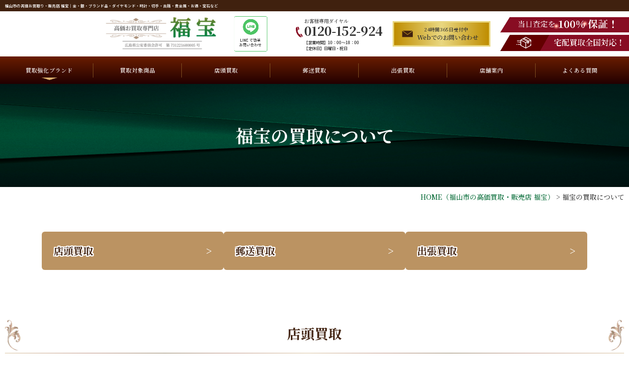

--- FILE ---
content_type: text/html; charset=UTF-8
request_url: https://www.fukuhou-gold.com/about/?anchor-id=post-52
body_size: 20749
content:
<!DOCTYPE html>
<html lang="ja">

<head>
	<meta charset="UTF-8">
	<meta content="IE=edge" http-equiv="X-UA-Compatible">

	<meta name="viewport" content="width=device-width,user-scalable=yes,initial-scale=1,maximum-scale=3" />
	<title itemprop="name">福宝の買取について｜福山市の高価買取・販売店 福宝｜金・銀・ブランド品・ダイヤモンド・時計・切手・古銭・貴金属・お酒・宝石など</title>

	<meta name="description" content="福宝の買取についてのページです。店頭買取郵送買取出張買取店頭買取お持ち頂いた品物を店頭にて、査定及びお見積もりさせて頂きます。1点からでも査定致しますので、ご遠慮なくお申し付け下さい。買取査定はとても...">
	<meta name="keywords" content="広島,福山市,尾道市,府中市,三原市,井原市,笠岡市,浅口市,倉敷市,買取,金,銀,プラチナ,貴金属,ブランド品,宝石,ダイヤモンド,バッグ,時計,ジュエリー,金券,宅配買取">
	<!-- skype電話番号自動変換対策 -->
	<meta name="SKYPE_TOOLBAR" content="SKYPE_TOOLBAR_PARSER_COMPATIBLE">
	<!-- 番号自動変換対策 -->
	<meta name="format-detection" content="telephone=no">

	<link rel="pingback" href="https://www.fukuhou-gold.com/wp2/xmlrpc.php">
	<link rel="alternate" type="application/rss+xml" title="福山市の高価買取・販売店 福宝｜金・銀・ブランド品・ダイヤモンド・時計・切手・古銭・貴金属・お酒・宝石など RSS Feed.92" href="https://www.fukuhou-gold.com/feed/rss/">
	<link rel="alternate" type="application/atom+xml" title="Atom 0.3" href="https://www.fukuhou-gold.com/feed/atom/">
	<!-- Google tag (gtag.js) -->
<script async src="https://www.googletagmanager.com/gtag/js?id=G-XZ3F40ZC38"></script>
<script>
  window.dataLayer = window.dataLayer || [];
  function gtag(){dataLayer.push(arguments);}
  gtag('js', new Date());

  gtag('config', 'G-XZ3F40ZC38');
</script>
<meta name="msvalidate.01" content="96E2E83CDA43169B3D2866C4E90EA7A5" />
	<link rel="canonical" href="https://www.fukuhou-gold.com/about/">
	<script data-cfasync="false" data-no-defer="1" data-no-minify="1" data-no-optimize="1">var ewww_webp_supported=!1;function check_webp_feature(A,e){var w;e=void 0!==e?e:function(){},ewww_webp_supported?e(ewww_webp_supported):((w=new Image).onload=function(){ewww_webp_supported=0<w.width&&0<w.height,e&&e(ewww_webp_supported)},w.onerror=function(){e&&e(!1)},w.src="data:image/webp;base64,"+{alpha:"UklGRkoAAABXRUJQVlA4WAoAAAAQAAAAAAAAAAAAQUxQSAwAAAARBxAR/Q9ERP8DAABWUDggGAAAABQBAJ0BKgEAAQAAAP4AAA3AAP7mtQAAAA=="}[A])}check_webp_feature("alpha");</script><script data-cfasync="false" data-no-defer="1" data-no-minify="1" data-no-optimize="1">var Arrive=function(c,w){"use strict";if(c.MutationObserver&&"undefined"!=typeof HTMLElement){var r,a=0,u=(r=HTMLElement.prototype.matches||HTMLElement.prototype.webkitMatchesSelector||HTMLElement.prototype.mozMatchesSelector||HTMLElement.prototype.msMatchesSelector,{matchesSelector:function(e,t){return e instanceof HTMLElement&&r.call(e,t)},addMethod:function(e,t,r){var a=e[t];e[t]=function(){return r.length==arguments.length?r.apply(this,arguments):"function"==typeof a?a.apply(this,arguments):void 0}},callCallbacks:function(e,t){t&&t.options.onceOnly&&1==t.firedElems.length&&(e=[e[0]]);for(var r,a=0;r=e[a];a++)r&&r.callback&&r.callback.call(r.elem,r.elem);t&&t.options.onceOnly&&1==t.firedElems.length&&t.me.unbindEventWithSelectorAndCallback.call(t.target,t.selector,t.callback)},checkChildNodesRecursively:function(e,t,r,a){for(var i,n=0;i=e[n];n++)r(i,t,a)&&a.push({callback:t.callback,elem:i}),0<i.childNodes.length&&u.checkChildNodesRecursively(i.childNodes,t,r,a)},mergeArrays:function(e,t){var r,a={};for(r in e)e.hasOwnProperty(r)&&(a[r]=e[r]);for(r in t)t.hasOwnProperty(r)&&(a[r]=t[r]);return a},toElementsArray:function(e){return e=void 0!==e&&("number"!=typeof e.length||e===c)?[e]:e}}),e=(l.prototype.addEvent=function(e,t,r,a){a={target:e,selector:t,options:r,callback:a,firedElems:[]};return this._beforeAdding&&this._beforeAdding(a),this._eventsBucket.push(a),a},l.prototype.removeEvent=function(e){for(var t,r=this._eventsBucket.length-1;t=this._eventsBucket[r];r--)e(t)&&(this._beforeRemoving&&this._beforeRemoving(t),(t=this._eventsBucket.splice(r,1))&&t.length&&(t[0].callback=null))},l.prototype.beforeAdding=function(e){this._beforeAdding=e},l.prototype.beforeRemoving=function(e){this._beforeRemoving=e},l),t=function(i,n){var o=new e,l=this,s={fireOnAttributesModification:!1};return o.beforeAdding(function(t){var e=t.target;e!==c.document&&e!==c||(e=document.getElementsByTagName("html")[0]);var r=new MutationObserver(function(e){n.call(this,e,t)}),a=i(t.options);r.observe(e,a),t.observer=r,t.me=l}),o.beforeRemoving(function(e){e.observer.disconnect()}),this.bindEvent=function(e,t,r){t=u.mergeArrays(s,t);for(var a=u.toElementsArray(this),i=0;i<a.length;i++)o.addEvent(a[i],e,t,r)},this.unbindEvent=function(){var r=u.toElementsArray(this);o.removeEvent(function(e){for(var t=0;t<r.length;t++)if(this===w||e.target===r[t])return!0;return!1})},this.unbindEventWithSelectorOrCallback=function(r){var a=u.toElementsArray(this),i=r,e="function"==typeof r?function(e){for(var t=0;t<a.length;t++)if((this===w||e.target===a[t])&&e.callback===i)return!0;return!1}:function(e){for(var t=0;t<a.length;t++)if((this===w||e.target===a[t])&&e.selector===r)return!0;return!1};o.removeEvent(e)},this.unbindEventWithSelectorAndCallback=function(r,a){var i=u.toElementsArray(this);o.removeEvent(function(e){for(var t=0;t<i.length;t++)if((this===w||e.target===i[t])&&e.selector===r&&e.callback===a)return!0;return!1})},this},i=new function(){var s={fireOnAttributesModification:!1,onceOnly:!1,existing:!1};function n(e,t,r){return!(!u.matchesSelector(e,t.selector)||(e._id===w&&(e._id=a++),-1!=t.firedElems.indexOf(e._id)))&&(t.firedElems.push(e._id),!0)}var c=(i=new t(function(e){var t={attributes:!1,childList:!0,subtree:!0};return e.fireOnAttributesModification&&(t.attributes=!0),t},function(e,i){e.forEach(function(e){var t=e.addedNodes,r=e.target,a=[];null!==t&&0<t.length?u.checkChildNodesRecursively(t,i,n,a):"attributes"===e.type&&n(r,i)&&a.push({callback:i.callback,elem:r}),u.callCallbacks(a,i)})})).bindEvent;return i.bindEvent=function(e,t,r){t=void 0===r?(r=t,s):u.mergeArrays(s,t);var a=u.toElementsArray(this);if(t.existing){for(var i=[],n=0;n<a.length;n++)for(var o=a[n].querySelectorAll(e),l=0;l<o.length;l++)i.push({callback:r,elem:o[l]});if(t.onceOnly&&i.length)return r.call(i[0].elem,i[0].elem);setTimeout(u.callCallbacks,1,i)}c.call(this,e,t,r)},i},o=new function(){var a={};function i(e,t){return u.matchesSelector(e,t.selector)}var n=(o=new t(function(){return{childList:!0,subtree:!0}},function(e,r){e.forEach(function(e){var t=e.removedNodes,e=[];null!==t&&0<t.length&&u.checkChildNodesRecursively(t,r,i,e),u.callCallbacks(e,r)})})).bindEvent;return o.bindEvent=function(e,t,r){t=void 0===r?(r=t,a):u.mergeArrays(a,t),n.call(this,e,t,r)},o};d(HTMLElement.prototype),d(NodeList.prototype),d(HTMLCollection.prototype),d(HTMLDocument.prototype),d(Window.prototype);var n={};return s(i,n,"unbindAllArrive"),s(o,n,"unbindAllLeave"),n}function l(){this._eventsBucket=[],this._beforeAdding=null,this._beforeRemoving=null}function s(e,t,r){u.addMethod(t,r,e.unbindEvent),u.addMethod(t,r,e.unbindEventWithSelectorOrCallback),u.addMethod(t,r,e.unbindEventWithSelectorAndCallback)}function d(e){e.arrive=i.bindEvent,s(i,e,"unbindArrive"),e.leave=o.bindEvent,s(o,e,"unbindLeave")}}(window,void 0),ewww_webp_supported=!1;function check_webp_feature(e,t){var r;ewww_webp_supported?t(ewww_webp_supported):((r=new Image).onload=function(){ewww_webp_supported=0<r.width&&0<r.height,t(ewww_webp_supported)},r.onerror=function(){t(!1)},r.src="data:image/webp;base64,"+{alpha:"UklGRkoAAABXRUJQVlA4WAoAAAAQAAAAAAAAAAAAQUxQSAwAAAARBxAR/Q9ERP8DAABWUDggGAAAABQBAJ0BKgEAAQAAAP4AAA3AAP7mtQAAAA==",animation:"UklGRlIAAABXRUJQVlA4WAoAAAASAAAAAAAAAAAAQU5JTQYAAAD/////AABBTk1GJgAAAAAAAAAAAAAAAAAAAGQAAABWUDhMDQAAAC8AAAAQBxAREYiI/gcA"}[e])}function ewwwLoadImages(e){if(e){for(var t=document.querySelectorAll(".batch-image img, .image-wrapper a, .ngg-pro-masonry-item a, .ngg-galleria-offscreen-seo-wrapper a"),r=0,a=t.length;r<a;r++)ewwwAttr(t[r],"data-src",t[r].getAttribute("data-webp")),ewwwAttr(t[r],"data-thumbnail",t[r].getAttribute("data-webp-thumbnail"));for(var i=document.querySelectorAll(".rev_slider ul li"),r=0,a=i.length;r<a;r++){ewwwAttr(i[r],"data-thumb",i[r].getAttribute("data-webp-thumb"));for(var n=1;n<11;)ewwwAttr(i[r],"data-param"+n,i[r].getAttribute("data-webp-param"+n)),n++}for(r=0,a=(i=document.querySelectorAll(".rev_slider img")).length;r<a;r++)ewwwAttr(i[r],"data-lazyload",i[r].getAttribute("data-webp-lazyload"));for(var o=document.querySelectorAll("div.woocommerce-product-gallery__image"),r=0,a=o.length;r<a;r++)ewwwAttr(o[r],"data-thumb",o[r].getAttribute("data-webp-thumb"))}for(var l=document.querySelectorAll("video"),r=0,a=l.length;r<a;r++)ewwwAttr(l[r],"poster",e?l[r].getAttribute("data-poster-webp"):l[r].getAttribute("data-poster-image"));for(var s,c=document.querySelectorAll("img.ewww_webp_lazy_load"),r=0,a=c.length;r<a;r++)e&&(ewwwAttr(c[r],"data-lazy-srcset",c[r].getAttribute("data-lazy-srcset-webp")),ewwwAttr(c[r],"data-srcset",c[r].getAttribute("data-srcset-webp")),ewwwAttr(c[r],"data-lazy-src",c[r].getAttribute("data-lazy-src-webp")),ewwwAttr(c[r],"data-src",c[r].getAttribute("data-src-webp")),ewwwAttr(c[r],"data-orig-file",c[r].getAttribute("data-webp-orig-file")),ewwwAttr(c[r],"data-medium-file",c[r].getAttribute("data-webp-medium-file")),ewwwAttr(c[r],"data-large-file",c[r].getAttribute("data-webp-large-file")),null!=(s=c[r].getAttribute("srcset"))&&!1!==s&&s.includes("R0lGOD")&&ewwwAttr(c[r],"src",c[r].getAttribute("data-lazy-src-webp"))),c[r].className=c[r].className.replace(/\bewww_webp_lazy_load\b/,"");for(var w=document.querySelectorAll(".ewww_webp"),r=0,a=w.length;r<a;r++)e?(ewwwAttr(w[r],"srcset",w[r].getAttribute("data-srcset-webp")),ewwwAttr(w[r],"src",w[r].getAttribute("data-src-webp")),ewwwAttr(w[r],"data-orig-file",w[r].getAttribute("data-webp-orig-file")),ewwwAttr(w[r],"data-medium-file",w[r].getAttribute("data-webp-medium-file")),ewwwAttr(w[r],"data-large-file",w[r].getAttribute("data-webp-large-file")),ewwwAttr(w[r],"data-large_image",w[r].getAttribute("data-webp-large_image")),ewwwAttr(w[r],"data-src",w[r].getAttribute("data-webp-src"))):(ewwwAttr(w[r],"srcset",w[r].getAttribute("data-srcset-img")),ewwwAttr(w[r],"src",w[r].getAttribute("data-src-img"))),w[r].className=w[r].className.replace(/\bewww_webp\b/,"ewww_webp_loaded");window.jQuery&&jQuery.fn.isotope&&jQuery.fn.imagesLoaded&&(jQuery(".fusion-posts-container-infinite").imagesLoaded(function(){jQuery(".fusion-posts-container-infinite").hasClass("isotope")&&jQuery(".fusion-posts-container-infinite").isotope()}),jQuery(".fusion-portfolio:not(.fusion-recent-works) .fusion-portfolio-wrapper").imagesLoaded(function(){jQuery(".fusion-portfolio:not(.fusion-recent-works) .fusion-portfolio-wrapper").isotope()}))}function ewwwWebPInit(e){ewwwLoadImages(e),ewwwNggLoadGalleries(e),document.arrive(".ewww_webp",function(){ewwwLoadImages(e)}),document.arrive(".ewww_webp_lazy_load",function(){ewwwLoadImages(e)}),document.arrive("videos",function(){ewwwLoadImages(e)}),"loading"==document.readyState?document.addEventListener("DOMContentLoaded",ewwwJSONParserInit):("undefined"!=typeof galleries&&ewwwNggParseGalleries(e),ewwwWooParseVariations(e))}function ewwwAttr(e,t,r){null!=r&&!1!==r&&e.setAttribute(t,r)}function ewwwJSONParserInit(){"undefined"!=typeof galleries&&check_webp_feature("alpha",ewwwNggParseGalleries),check_webp_feature("alpha",ewwwWooParseVariations)}function ewwwWooParseVariations(e){if(e)for(var t=document.querySelectorAll("form.variations_form"),r=0,a=t.length;r<a;r++){var i=t[r].getAttribute("data-product_variations"),n=!1;try{for(var o in i=JSON.parse(i))void 0!==i[o]&&void 0!==i[o].image&&(void 0!==i[o].image.src_webp&&(i[o].image.src=i[o].image.src_webp,n=!0),void 0!==i[o].image.srcset_webp&&(i[o].image.srcset=i[o].image.srcset_webp,n=!0),void 0!==i[o].image.full_src_webp&&(i[o].image.full_src=i[o].image.full_src_webp,n=!0),void 0!==i[o].image.gallery_thumbnail_src_webp&&(i[o].image.gallery_thumbnail_src=i[o].image.gallery_thumbnail_src_webp,n=!0),void 0!==i[o].image.thumb_src_webp&&(i[o].image.thumb_src=i[o].image.thumb_src_webp,n=!0));n&&ewwwAttr(t[r],"data-product_variations",JSON.stringify(i))}catch(e){}}}function ewwwNggParseGalleries(e){if(e)for(var t in galleries){var r=galleries[t];galleries[t].images_list=ewwwNggParseImageList(r.images_list)}}function ewwwNggLoadGalleries(e){e&&document.addEventListener("ngg.galleria.themeadded",function(e,t){window.ngg_galleria._create_backup=window.ngg_galleria.create,window.ngg_galleria.create=function(e,t){var r=$(e).data("id");return galleries["gallery_"+r].images_list=ewwwNggParseImageList(galleries["gallery_"+r].images_list),window.ngg_galleria._create_backup(e,t)}})}function ewwwNggParseImageList(e){for(var t in e){var r=e[t];if(void 0!==r["image-webp"]&&(e[t].image=r["image-webp"],delete e[t]["image-webp"]),void 0!==r["thumb-webp"]&&(e[t].thumb=r["thumb-webp"],delete e[t]["thumb-webp"]),void 0!==r.full_image_webp&&(e[t].full_image=r.full_image_webp,delete e[t].full_image_webp),void 0!==r.srcsets)for(var a in r.srcsets)nggSrcset=r.srcsets[a],void 0!==r.srcsets[a+"-webp"]&&(e[t].srcsets[a]=r.srcsets[a+"-webp"],delete e[t].srcsets[a+"-webp"]);if(void 0!==r.full_srcsets)for(var i in r.full_srcsets)nggFSrcset=r.full_srcsets[i],void 0!==r.full_srcsets[i+"-webp"]&&(e[t].full_srcsets[i]=r.full_srcsets[i+"-webp"],delete e[t].full_srcsets[i+"-webp"])}return e}check_webp_feature("alpha",ewwwWebPInit);</script><meta name='robots' content='max-image-preview:large' />
<link rel='dns-prefetch' href='//cdn.jsdelivr.net' />
<link rel='dns-prefetch' href='//cdn.lineicons.com' />
<link rel='dns-prefetch' href='//netdna.bootstrapcdn.com' />
<script type="text/javascript">
window._wpemojiSettings = {"baseUrl":"https:\/\/s.w.org\/images\/core\/emoji\/14.0.0\/72x72\/","ext":".png","svgUrl":"https:\/\/s.w.org\/images\/core\/emoji\/14.0.0\/svg\/","svgExt":".svg","source":{"concatemoji":"https:\/\/www.fukuhou-gold.com\/wp2\/wp-includes\/js\/wp-emoji-release.min.js?ver=6.2.2"}};
/*! This file is auto-generated */
!function(e,a,t){var n,r,o,i=a.createElement("canvas"),p=i.getContext&&i.getContext("2d");function s(e,t){p.clearRect(0,0,i.width,i.height),p.fillText(e,0,0);e=i.toDataURL();return p.clearRect(0,0,i.width,i.height),p.fillText(t,0,0),e===i.toDataURL()}function c(e){var t=a.createElement("script");t.src=e,t.defer=t.type="text/javascript",a.getElementsByTagName("head")[0].appendChild(t)}for(o=Array("flag","emoji"),t.supports={everything:!0,everythingExceptFlag:!0},r=0;r<o.length;r++)t.supports[o[r]]=function(e){if(p&&p.fillText)switch(p.textBaseline="top",p.font="600 32px Arial",e){case"flag":return s("\ud83c\udff3\ufe0f\u200d\u26a7\ufe0f","\ud83c\udff3\ufe0f\u200b\u26a7\ufe0f")?!1:!s("\ud83c\uddfa\ud83c\uddf3","\ud83c\uddfa\u200b\ud83c\uddf3")&&!s("\ud83c\udff4\udb40\udc67\udb40\udc62\udb40\udc65\udb40\udc6e\udb40\udc67\udb40\udc7f","\ud83c\udff4\u200b\udb40\udc67\u200b\udb40\udc62\u200b\udb40\udc65\u200b\udb40\udc6e\u200b\udb40\udc67\u200b\udb40\udc7f");case"emoji":return!s("\ud83e\udef1\ud83c\udffb\u200d\ud83e\udef2\ud83c\udfff","\ud83e\udef1\ud83c\udffb\u200b\ud83e\udef2\ud83c\udfff")}return!1}(o[r]),t.supports.everything=t.supports.everything&&t.supports[o[r]],"flag"!==o[r]&&(t.supports.everythingExceptFlag=t.supports.everythingExceptFlag&&t.supports[o[r]]);t.supports.everythingExceptFlag=t.supports.everythingExceptFlag&&!t.supports.flag,t.DOMReady=!1,t.readyCallback=function(){t.DOMReady=!0},t.supports.everything||(n=function(){t.readyCallback()},a.addEventListener?(a.addEventListener("DOMContentLoaded",n,!1),e.addEventListener("load",n,!1)):(e.attachEvent("onload",n),a.attachEvent("onreadystatechange",function(){"complete"===a.readyState&&t.readyCallback()})),(e=t.source||{}).concatemoji?c(e.concatemoji):e.wpemoji&&e.twemoji&&(c(e.twemoji),c(e.wpemoji)))}(window,document,window._wpemojiSettings);
</script>
<style type="text/css">
img.wp-smiley,
img.emoji {
	display: inline !important;
	border: none !important;
	box-shadow: none !important;
	height: 1em !important;
	width: 1em !important;
	margin: 0 0.07em !important;
	vertical-align: -0.1em !important;
	background: none !important;
	padding: 0 !important;
}
</style>
	<link rel='stylesheet' id='sbi_styles-css' href='https://www.fukuhou-gold.com/wp2/wp-content/plugins/instagram-feed/css/sbi-styles.min.css?ver=6.9.0' type='text/css' media='all' />
<link rel='stylesheet' id='wp-block-library-css' href='https://www.fukuhou-gold.com/wp2/wp-includes/css/dist/block-library/style.min.css?ver=6.2.2' type='text/css' media='all' />
<link rel='stylesheet' id='classic-theme-styles-css' href='https://www.fukuhou-gold.com/wp2/wp-includes/css/classic-themes.min.css?ver=6.2.2' type='text/css' media='all' />
<style id='global-styles-inline-css' type='text/css'>
body{--wp--preset--color--black: #000000;--wp--preset--color--cyan-bluish-gray: #abb8c3;--wp--preset--color--white: #ffffff;--wp--preset--color--pale-pink: #f78da7;--wp--preset--color--vivid-red: #cf2e2e;--wp--preset--color--luminous-vivid-orange: #ff6900;--wp--preset--color--luminous-vivid-amber: #fcb900;--wp--preset--color--light-green-cyan: #7bdcb5;--wp--preset--color--vivid-green-cyan: #00d084;--wp--preset--color--pale-cyan-blue: #8ed1fc;--wp--preset--color--vivid-cyan-blue: #0693e3;--wp--preset--color--vivid-purple: #9b51e0;--wp--preset--gradient--vivid-cyan-blue-to-vivid-purple: linear-gradient(135deg,rgba(6,147,227,1) 0%,rgb(155,81,224) 100%);--wp--preset--gradient--light-green-cyan-to-vivid-green-cyan: linear-gradient(135deg,rgb(122,220,180) 0%,rgb(0,208,130) 100%);--wp--preset--gradient--luminous-vivid-amber-to-luminous-vivid-orange: linear-gradient(135deg,rgba(252,185,0,1) 0%,rgba(255,105,0,1) 100%);--wp--preset--gradient--luminous-vivid-orange-to-vivid-red: linear-gradient(135deg,rgba(255,105,0,1) 0%,rgb(207,46,46) 100%);--wp--preset--gradient--very-light-gray-to-cyan-bluish-gray: linear-gradient(135deg,rgb(238,238,238) 0%,rgb(169,184,195) 100%);--wp--preset--gradient--cool-to-warm-spectrum: linear-gradient(135deg,rgb(74,234,220) 0%,rgb(151,120,209) 20%,rgb(207,42,186) 40%,rgb(238,44,130) 60%,rgb(251,105,98) 80%,rgb(254,248,76) 100%);--wp--preset--gradient--blush-light-purple: linear-gradient(135deg,rgb(255,206,236) 0%,rgb(152,150,240) 100%);--wp--preset--gradient--blush-bordeaux: linear-gradient(135deg,rgb(254,205,165) 0%,rgb(254,45,45) 50%,rgb(107,0,62) 100%);--wp--preset--gradient--luminous-dusk: linear-gradient(135deg,rgb(255,203,112) 0%,rgb(199,81,192) 50%,rgb(65,88,208) 100%);--wp--preset--gradient--pale-ocean: linear-gradient(135deg,rgb(255,245,203) 0%,rgb(182,227,212) 50%,rgb(51,167,181) 100%);--wp--preset--gradient--electric-grass: linear-gradient(135deg,rgb(202,248,128) 0%,rgb(113,206,126) 100%);--wp--preset--gradient--midnight: linear-gradient(135deg,rgb(2,3,129) 0%,rgb(40,116,252) 100%);--wp--preset--duotone--dark-grayscale: url('#wp-duotone-dark-grayscale');--wp--preset--duotone--grayscale: url('#wp-duotone-grayscale');--wp--preset--duotone--purple-yellow: url('#wp-duotone-purple-yellow');--wp--preset--duotone--blue-red: url('#wp-duotone-blue-red');--wp--preset--duotone--midnight: url('#wp-duotone-midnight');--wp--preset--duotone--magenta-yellow: url('#wp-duotone-magenta-yellow');--wp--preset--duotone--purple-green: url('#wp-duotone-purple-green');--wp--preset--duotone--blue-orange: url('#wp-duotone-blue-orange');--wp--preset--font-size--small: 13px;--wp--preset--font-size--medium: 20px;--wp--preset--font-size--large: 36px;--wp--preset--font-size--x-large: 42px;--wp--preset--spacing--20: 0.44rem;--wp--preset--spacing--30: 0.67rem;--wp--preset--spacing--40: 1rem;--wp--preset--spacing--50: 1.5rem;--wp--preset--spacing--60: 2.25rem;--wp--preset--spacing--70: 3.38rem;--wp--preset--spacing--80: 5.06rem;--wp--preset--shadow--natural: 6px 6px 9px rgba(0, 0, 0, 0.2);--wp--preset--shadow--deep: 12px 12px 50px rgba(0, 0, 0, 0.4);--wp--preset--shadow--sharp: 6px 6px 0px rgba(0, 0, 0, 0.2);--wp--preset--shadow--outlined: 6px 6px 0px -3px rgba(255, 255, 255, 1), 6px 6px rgba(0, 0, 0, 1);--wp--preset--shadow--crisp: 6px 6px 0px rgba(0, 0, 0, 1);}:where(.is-layout-flex){gap: 0.5em;}body .is-layout-flow > .alignleft{float: left;margin-inline-start: 0;margin-inline-end: 2em;}body .is-layout-flow > .alignright{float: right;margin-inline-start: 2em;margin-inline-end: 0;}body .is-layout-flow > .aligncenter{margin-left: auto !important;margin-right: auto !important;}body .is-layout-constrained > .alignleft{float: left;margin-inline-start: 0;margin-inline-end: 2em;}body .is-layout-constrained > .alignright{float: right;margin-inline-start: 2em;margin-inline-end: 0;}body .is-layout-constrained > .aligncenter{margin-left: auto !important;margin-right: auto !important;}body .is-layout-constrained > :where(:not(.alignleft):not(.alignright):not(.alignfull)){max-width: var(--wp--style--global--content-size);margin-left: auto !important;margin-right: auto !important;}body .is-layout-constrained > .alignwide{max-width: var(--wp--style--global--wide-size);}body .is-layout-flex{display: flex;}body .is-layout-flex{flex-wrap: wrap;align-items: center;}body .is-layout-flex > *{margin: 0;}:where(.wp-block-columns.is-layout-flex){gap: 2em;}.has-black-color{color: var(--wp--preset--color--black) !important;}.has-cyan-bluish-gray-color{color: var(--wp--preset--color--cyan-bluish-gray) !important;}.has-white-color{color: var(--wp--preset--color--white) !important;}.has-pale-pink-color{color: var(--wp--preset--color--pale-pink) !important;}.has-vivid-red-color{color: var(--wp--preset--color--vivid-red) !important;}.has-luminous-vivid-orange-color{color: var(--wp--preset--color--luminous-vivid-orange) !important;}.has-luminous-vivid-amber-color{color: var(--wp--preset--color--luminous-vivid-amber) !important;}.has-light-green-cyan-color{color: var(--wp--preset--color--light-green-cyan) !important;}.has-vivid-green-cyan-color{color: var(--wp--preset--color--vivid-green-cyan) !important;}.has-pale-cyan-blue-color{color: var(--wp--preset--color--pale-cyan-blue) !important;}.has-vivid-cyan-blue-color{color: var(--wp--preset--color--vivid-cyan-blue) !important;}.has-vivid-purple-color{color: var(--wp--preset--color--vivid-purple) !important;}.has-black-background-color{background-color: var(--wp--preset--color--black) !important;}.has-cyan-bluish-gray-background-color{background-color: var(--wp--preset--color--cyan-bluish-gray) !important;}.has-white-background-color{background-color: var(--wp--preset--color--white) !important;}.has-pale-pink-background-color{background-color: var(--wp--preset--color--pale-pink) !important;}.has-vivid-red-background-color{background-color: var(--wp--preset--color--vivid-red) !important;}.has-luminous-vivid-orange-background-color{background-color: var(--wp--preset--color--luminous-vivid-orange) !important;}.has-luminous-vivid-amber-background-color{background-color: var(--wp--preset--color--luminous-vivid-amber) !important;}.has-light-green-cyan-background-color{background-color: var(--wp--preset--color--light-green-cyan) !important;}.has-vivid-green-cyan-background-color{background-color: var(--wp--preset--color--vivid-green-cyan) !important;}.has-pale-cyan-blue-background-color{background-color: var(--wp--preset--color--pale-cyan-blue) !important;}.has-vivid-cyan-blue-background-color{background-color: var(--wp--preset--color--vivid-cyan-blue) !important;}.has-vivid-purple-background-color{background-color: var(--wp--preset--color--vivid-purple) !important;}.has-black-border-color{border-color: var(--wp--preset--color--black) !important;}.has-cyan-bluish-gray-border-color{border-color: var(--wp--preset--color--cyan-bluish-gray) !important;}.has-white-border-color{border-color: var(--wp--preset--color--white) !important;}.has-pale-pink-border-color{border-color: var(--wp--preset--color--pale-pink) !important;}.has-vivid-red-border-color{border-color: var(--wp--preset--color--vivid-red) !important;}.has-luminous-vivid-orange-border-color{border-color: var(--wp--preset--color--luminous-vivid-orange) !important;}.has-luminous-vivid-amber-border-color{border-color: var(--wp--preset--color--luminous-vivid-amber) !important;}.has-light-green-cyan-border-color{border-color: var(--wp--preset--color--light-green-cyan) !important;}.has-vivid-green-cyan-border-color{border-color: var(--wp--preset--color--vivid-green-cyan) !important;}.has-pale-cyan-blue-border-color{border-color: var(--wp--preset--color--pale-cyan-blue) !important;}.has-vivid-cyan-blue-border-color{border-color: var(--wp--preset--color--vivid-cyan-blue) !important;}.has-vivid-purple-border-color{border-color: var(--wp--preset--color--vivid-purple) !important;}.has-vivid-cyan-blue-to-vivid-purple-gradient-background{background: var(--wp--preset--gradient--vivid-cyan-blue-to-vivid-purple) !important;}.has-light-green-cyan-to-vivid-green-cyan-gradient-background{background: var(--wp--preset--gradient--light-green-cyan-to-vivid-green-cyan) !important;}.has-luminous-vivid-amber-to-luminous-vivid-orange-gradient-background{background: var(--wp--preset--gradient--luminous-vivid-amber-to-luminous-vivid-orange) !important;}.has-luminous-vivid-orange-to-vivid-red-gradient-background{background: var(--wp--preset--gradient--luminous-vivid-orange-to-vivid-red) !important;}.has-very-light-gray-to-cyan-bluish-gray-gradient-background{background: var(--wp--preset--gradient--very-light-gray-to-cyan-bluish-gray) !important;}.has-cool-to-warm-spectrum-gradient-background{background: var(--wp--preset--gradient--cool-to-warm-spectrum) !important;}.has-blush-light-purple-gradient-background{background: var(--wp--preset--gradient--blush-light-purple) !important;}.has-blush-bordeaux-gradient-background{background: var(--wp--preset--gradient--blush-bordeaux) !important;}.has-luminous-dusk-gradient-background{background: var(--wp--preset--gradient--luminous-dusk) !important;}.has-pale-ocean-gradient-background{background: var(--wp--preset--gradient--pale-ocean) !important;}.has-electric-grass-gradient-background{background: var(--wp--preset--gradient--electric-grass) !important;}.has-midnight-gradient-background{background: var(--wp--preset--gradient--midnight) !important;}.has-small-font-size{font-size: var(--wp--preset--font-size--small) !important;}.has-medium-font-size{font-size: var(--wp--preset--font-size--medium) !important;}.has-large-font-size{font-size: var(--wp--preset--font-size--large) !important;}.has-x-large-font-size{font-size: var(--wp--preset--font-size--x-large) !important;}
.wp-block-navigation a:where(:not(.wp-element-button)){color: inherit;}
:where(.wp-block-columns.is-layout-flex){gap: 2em;}
.wp-block-pullquote{font-size: 1.5em;line-height: 1.6;}
</style>
<link rel='stylesheet' id='wp-pagenavi-css' href='https://www.fukuhou-gold.com/wp2/wp-content/plugins/wp-pagenavi/pagenavi-css.css?ver=2.70' type='text/css' media='all' />
<link rel='stylesheet' id='LineIcons-css' href='//cdn.lineicons.com/1.0.1/LineIcons.min.css?ver=4.7.0' type='text/css' media='all' />
<link rel='stylesheet' id='style-css' href='https://www.fukuhou-gold.com/wp2/wp-content/themes/rcnt/style.css' type='text/css' media='all' />
<link rel='stylesheet' id='page-css' href='https://www.fukuhou-gold.com/wp2/wp-content/themes/rcnt/css/page.css' type='text/css' media='all' />
<link rel='stylesheet' id='page-about-css' href='https://www.fukuhou-gold.com/wp2/wp-content/themes/rcnt/css/pages/page-about.css?ver=6.2.2' type='text/css' media='all' />
<link rel='stylesheet' id='fontawesome-css' href='//netdna.bootstrapcdn.com/font-awesome/4.7.0/css/font-awesome.min.css?ver=4.7.0' type='text/css' media='all' />
<link rel='stylesheet' id='fancybox-css' href='https://www.fukuhou-gold.com/wp2/wp-content/plugins/easy-fancybox/fancybox/1.5.4/jquery.fancybox.min.css?ver=6.2.2' type='text/css' media='screen' />
<script type='text/javascript' src='https://www.fukuhou-gold.com/wp2/wp-includes/js/jquery/jquery.min.js?ver=3.6.4' id='jquery-core-js'></script>
<script type='text/javascript' src='https://www.fukuhou-gold.com/wp2/wp-includes/js/jquery/jquery-migrate.min.js?ver=3.4.0' id='jquery-migrate-js'></script>
<link rel="https://api.w.org/" href="https://www.fukuhou-gold.com/wp-json/" /><link rel="alternate" type="application/json" href="https://www.fukuhou-gold.com/wp-json/wp/v2/categories/3" /><link rel="EditURI" type="application/rsd+xml" title="RSD" href="https://www.fukuhou-gold.com/wp2/xmlrpc.php?rsd" />
<link rel="wlwmanifest" type="application/wlwmanifest+xml" href="https://www.fukuhou-gold.com/wp2/wp-includes/wlwmanifest.xml" />
<meta name="generator" content="WordPress 6.2.2" />
<link rel="stylesheet" href="https://www.fukuhou-gold.com/wp2/wp-content/plugins/realtime-calendar/calendar.css" type="text/css" media="screen" />
<script type="text/javascript" src="https://www.fukuhou-gold.com/wp2/wp-content/plugins/realtime-calendar/dayChecker.js"></script>
<script type="text/javascript" src="https://www.fukuhou-gold.com/wp2/wp-content/plugins/realtime-calendar/util.js"></script>
<noscript><style>.lazyload[data-src]{display:none !important;}</style></noscript><style>.lazyload{background-image:none !important;}.lazyload:before{background-image:none !important;}</style><link rel="icon" href="https://www.fukuhou-gold.com/wp2/wp-content/uploads/2022/04/cropped-dea8b9ad799b9905770f09d90fe2cf7a-32x32.png" sizes="32x32" />
<link rel="icon" href="https://www.fukuhou-gold.com/wp2/wp-content/uploads/2022/04/cropped-dea8b9ad799b9905770f09d90fe2cf7a-192x192.png" sizes="192x192" />
<link rel="apple-touch-icon" href="https://www.fukuhou-gold.com/wp2/wp-content/uploads/2022/04/cropped-dea8b9ad799b9905770f09d90fe2cf7a-180x180.png" />
<meta name="msapplication-TileImage" content="https://www.fukuhou-gold.com/wp2/wp-content/uploads/2022/04/cropped-dea8b9ad799b9905770f09d90fe2cf7a-270x270.png" />

	
	<!-- OGP設定 -->
<meta property="og:title" content="福宝の買取について｜福山市の高価買取・販売店 福宝｜金・銀・ブランド品・ダイヤモンド・時計・切手・古銭・貴金属・お酒・宝石など" />
<meta property="og:image" content="https://www.fukuhou-gold.com/wp2/wp-content/themes/rcnt/images/ogp_img.jpg" />
<meta property="og:description" content="広島県福山市の高価買取・販売店！金・銀・プラチナ・宝石・貴金属・ブランド品・金券をはじめ、古銭や勲章、切手まで。地域ナンバー1の高価買取に挑戦中です。リサイクルショップに持ち込む前にまずはご相談ください。" />
<meta property="fb:app_id" content="290071644680558" />
<meta property="og:type" content="article">
<meta property="og:url" content="https://www.fukuhou-gold.com/about/?anchor-id=post-52" />
<meta property="og:site_name" content="福宝の買取について｜福山市の高価買取・販売店 福宝｜金・銀・ブランド品・ダイヤモンド・時計・切手・古銭・貴金属・お酒・宝石など" />
	<script type="application/ld+json">
		{
			"@context": "https://schema.org",
			"@type": "Organization",
			"logo": "https://www.fukuhou-gold.com/wp2/wp-content/uploads/2022/04/cropped-logo.png",
			"name": "株式会社 福宝",
			"description": "福宝の買取についてのページです。店頭買取郵送買取出張買取店頭買取お持ち頂いた品物を店頭にて、査定及びお見積もりさせて頂きます。1点からでも査定致しますので、ご遠慮なくお申し付け下さい。買取査定はとても...",
			"founder": "市岡　輝紀",
			"foundingDate": "",
			"address": {
				"@type": "PostalAddress",
				"postalCode": "720-0063",
				"addressRegion": "広島県",
				"addressLocality": "福山市",
				"streetAddress": "元町13-24 島田ビル1F"
			},
			"telephone": "0120-152-924",
			"faxNumber": "084-982-5772",
			"email": "info@fukuhou-gold.com",
			"url": "https://www.fukuhou-gold.com"

		}
	</script>

	
</head>

<body id="top" class="archive category category-about category-3 wp-custom-logo" data-scrollstop="">
<script data-cfasync="false" data-no-defer="1" data-no-minify="1" data-no-optimize="1">if(typeof ewww_webp_supported==="undefined"){var ewww_webp_supported=!1}if(ewww_webp_supported){document.body.classList.add("webp-support")}</script>

	<div id="fb-root"></div>
<script async defer crossorigin="anonymous" src="https://connect.facebook.net/ja_JP/sdk.js#xfbml=1&version=v10.0" nonce="cdRu9njC"></script>
	
<div class="tab_und hdr_slidemenu">
	<div class="hdr-primary">
		<div class="widthBase">
			<h1 class="hdr-primary-heading"><strong class="fw-inherit">福山</strong>市の高価お<strong class="fw-inherit">買取</strong>り・販売店 福宝｜<strong class="fw-inherit">金</strong>・<strong class="fw-inherit">銀</strong>・<strong class="fw-inherit">ブランド</strong>品・<strong class="fw-inherit">ダイヤモンド</strong>・時計・切手・古銭・貴<strong class="fw-inherit">金</strong>属・お酒・<strong class="fw-inherit">ブランド</strong>など</h1>
		</div>
	</div>
	<div class="hdr-secondary">
				<div class="headerLogo__img">		<a href="https://www.fukuhou-gold.com/" class="custom-logo-link" rel="home"><img width="640" height="191" src="[data-uri]" class="custom-logo lazyload ewww_webp_lazy_load" alt="福山市の高価買取・販売店 福宝｜金・銀・ブランド品・ダイヤモンド・時計・切手・古銭・貴金属・お酒・宝石など" decoding="async"   data-src="https://www.fukuhou-gold.com/wp2/wp-content/uploads/2022/04/cropped-logo.png" data-srcset="https://www.fukuhou-gold.com/wp2/wp-content/uploads/2022/04/cropped-logo.png 640w, https://www.fukuhou-gold.com/wp2/wp-content/uploads/2022/04/cropped-logo-300x90.png 300w" data-sizes="auto" data-src-webp="https://www.fukuhou-gold.com/wp2/wp-content/uploads/2022/04/cropped-logo.png.webp" data-srcset-webp="https://www.fukuhou-gold.com/wp2/wp-content/uploads/2022/04/cropped-logo.png.webp 640w, https://www.fukuhou-gold.com/wp2/wp-content/uploads/2022/04/cropped-logo-300x90.png.webp 300w" /><noscript><img width="640" height="191" src="https://www.fukuhou-gold.com/wp2/wp-content/uploads/2022/04/cropped-logo.png" class="custom-logo" alt="福山市の高価買取・販売店 福宝｜金・銀・ブランド品・ダイヤモンド・時計・切手・古銭・貴金属・お酒・宝石など" decoding="async" srcset="https://www.fukuhou-gold.com/wp2/wp-content/uploads/2022/04/cropped-logo.png 640w, https://www.fukuhou-gold.com/wp2/wp-content/uploads/2022/04/cropped-logo-300x90.png 300w" sizes="(max-width: 640px) 100vw, 640px" data-eio="l" /></noscript></a>		</div>		<div class="hdr-secondary-cnv">
			<ul class="hdr-secondary-bnr">
				<li class="hdr-secondary-bnr__item"><img src="[data-uri]" alt="" data-src="https://www.fukuhou-gold.com/wp2/wp-content/themes/rcnt/images/txt-persent_red.png" decoding="async" class="lazyload ewww_webp_lazy_load" data-src-webp="https://www.fukuhou-gold.com/wp2/wp-content/themes/rcnt/images/txt-persent_red.png.webp"><noscript><img src="https://www.fukuhou-gold.com/wp2/wp-content/themes/rcnt/images/txt-persent_red.png" alt="" data-eio="l"></noscript></li>
				<li class="hdr-secondary-bnr__item mt05"><img src="[data-uri]" alt="" data-src="https://www.fukuhou-gold.com/wp2/wp-content/themes/rcnt/images/txt-send_red.png" decoding="async" class="lazyload ewww_webp_lazy_load" data-src-webp="https://www.fukuhou-gold.com/wp2/wp-content/themes/rcnt/images/txt-send_red.png.webp"><noscript><img src="https://www.fukuhou-gold.com/wp2/wp-content/themes/rcnt/images/txt-send_red.png" alt="" data-eio="l"></noscript></li>
			</ul>
		</div>
	</div>

	<div class="headerLogo">
		<div class="headerLogo-inner tab_und">
			<div class="cnv-item-wrap">
				<div class="cnv-item -tel">
					<a href="tel:0120152924" class="cnv-item__link">
						<span class="cnv-item__link-lead">お気軽にお問い合わせください！</span>
						<span class="cnv-item__link-num">0120-152-924</span>
						<div class="u-flex sp_b">
							<div class="cnv-item__link-time">【営業時間】10：00～18：00</div>
							<div class="cnv-item__link-holiday">【定休日】日曜日・祝日</div>
						</div>
					</a>
				</div>
				<div class="cnv-item -mail">
					<a href="https://www.fukuhou-gold.com/contact/" class="cnv-item__link">
						<span class="cnv-item__link-lead">24時間365日受付中</span>
						<span class="cnv-item__link-txt">Webでのお問い合わせ</span>
					</a>
				</div>
			</div>
		</div>
		<div class="headerLogo__menu tab_und">
			<span class="menu_bar close menu_bar_close">
				<i class="lni-close bold"></i>
				<p class="menuTitle">閉じる</p>
			</span>
		</div>
	</div>

	<div class="slidemenu-cnts">
		<ul class="hdr_slidemenu_nav">
			<li class="hdr_slidemenu_nav__item -gold"><a href="https://www.fukuhou-gold.com/item/?anchor-id=post-77" class="hdr_slidemenu_nav__item-link"><span class="hdr_slidemenu_nav__txt -smaller">本日の1g当たりの金・銀・プラチナ<br>パラジウムの買取相場</span></a></li>
			<li class="hdr_slidemenu_nav__item -brand"><a class="hdr_slidemenu_nav__item-link accordion"><span class="hdr_slidemenu_nav__txt -list">買取強化ブランド</span></a>
				<!-- アコーディオンメニュー -->
				<ul class="hdrNav-sublist u-hide">
					<li class="hdrNav-sublist__item"><a href="https://www.fukuhou-gold.com/louis-vuitton/" class="hdrNav-sublist__item-link -brown">ルイ・ヴィトン</a></li>
					<li class="hdrNav-sublist__item"><a href="https://www.fukuhou-gold.com/chanel/" class="hdrNav-sublist__item-link -black">シャネル</a></li>
					<li class="hdrNav-sublist__item"><a href="https://www.fukuhou-gold.com/hermes/" class="hdrNav-sublist__item-link -orange">エルメス</a></li>
					<li class="hdrNav-sublist__item"><a href="https://www.fukuhou-gold.com/bvlgari/" class="hdrNav-sublist__item-link -black">ブルガリ</a></li>
					<li class="hdrNav-sublist__item"><a href="https://www.fukuhou-gold.com/tiffany/" class="hdrNav-sublist__item-link -bgreen">ティファニー</a></li>
					<li class="hdrNav-sublist__item"><a href="https://www.fukuhou-gold.com/cartier/" class="hdrNav-sublist__item-link -gold">カルティエ</a></li>
					<li class="hdrNav-sublist__item"><a href="https://www.fukuhou-gold.com/rolex/" class="hdrNav-sublist__item-link -green">ロレックス</a></li>
				</ul>
				<!-- /アコーディオンメニュー -->
			</li>
			<li class="hdr_slidemenu_nav__item -bag"><a href="https://www.fukuhou-gold.com/item/" class="hdr_slidemenu_nav__item-link"><span class="hdr_slidemenu_nav__txt">買取対象商品</span></a></li>
			<li class="hdr_slidemenu_nav__item -item"><a href="https://www.fukuhou-gold.com/about/?anchor-id=store/" class="hdr_slidemenu_nav__item-link"><span class="hdr_slidemenu_nav__txt">店頭買取</span></a></li>
			<li class="hdr_slidemenu_nav__item -send"><a href="https://www.fukuhou-gold.com/about/?anchor-id=mail" class="hdr_slidemenu_nav__item-link"><span class="hdr_slidemenu_nav__txt">郵送買取</span></a></li>
			<li class="hdr_slidemenu_nav__item -trip"><a href="https://www.fukuhou-gold.com/about/?anchor-id=syuccho/" class="hdr_slidemenu_nav__item-link"><span class="hdr_slidemenu_nav__txt">出張買取</span></a></li>
			<li class="hdr_slidemenu_nav__item -shop"><a href="https://www.fukuhou-gold.com/shop/" class="hdr_slidemenu_nav__item-link"><span class="hdr_slidemenu_nav__txt">店舗案内</span></a></li>
			<li class="hdr_slidemenu_nav__item -watch"><a href="https://www.fukuhou-gold.com/faq/" class="hdr_slidemenu_nav__item-link"><span class="hdr_slidemenu_nav__txt">よくある質問</span></a></li>
		</ul>
		<ul class="hdr_slidemenu_nav-sub">
			<li><a href="https://www.instagram.com/fukuhou_gold/" target="_blank">INSTAGRAM</a></li>
			<li><a href="https://www.fukuhou-gold.com/info/">新着情報</a></li>
			<li><a href="https://www.fukuhou-gold.com/privacy/">プライバシーポリシー</a></li>
			<li><a href="https://www.fukuhou-gold.com/_sitemap/"> サイトマップ</a></li>
		</ul>
		<form method="get" action="https://www.fukuhou-gold.com" class="searchBlock" role="search">
			<input type="text" placeholder="サイト内検索" name="s" id="sInput">
			<input type="submit" onClick="void(this.form.submit());return false" id="sSubmit" class="submit" value="検索" onmousedown="gtag('event', 'click', {'event_category': 'サイト内検索','event_label': 'リンクボタン'});" />
			<!-- サイト内検索 虫眼鏡マークでない場合は削除　削除する場合はcssの対象箇所も削除！ -->
			<label class="fr l_submit" for="sSubmit"><i class="lni-search"></i></label>
			<!-- サイト内検索 虫眼鏡マークでない場合は削除 -->
		</form>
	</div>
</div>

	<div class="body-inner">

		<header id="" class="hdr" role="banner">

			<div class="hdr-primary">
				<div class="widthBase">
					<h1 class="hdr-primary-heading">福山市の高価お買取り・販売店 福宝｜金・銀・ブランド品・ダイヤモンド・時計・切手・古銭・貴金属・お酒・宝石など</h1>
				</div>
			</div>
			<div class="hdr-secondary">
								<div class="headerLogo__img">				<a href="https://www.fukuhou-gold.com/" class="custom-logo-link" rel="home"><img width="640" height="191" src="[data-uri]" class="custom-logo lazyload ewww_webp_lazy_load" alt="福山市の高価買取・販売店 福宝｜金・銀・ブランド品・ダイヤモンド・時計・切手・古銭・貴金属・お酒・宝石など" decoding="async"   data-src="https://www.fukuhou-gold.com/wp2/wp-content/uploads/2022/04/cropped-logo.png" data-srcset="https://www.fukuhou-gold.com/wp2/wp-content/uploads/2022/04/cropped-logo.png 640w, https://www.fukuhou-gold.com/wp2/wp-content/uploads/2022/04/cropped-logo-300x90.png 300w" data-sizes="auto" data-src-webp="https://www.fukuhou-gold.com/wp2/wp-content/uploads/2022/04/cropped-logo.png.webp" data-srcset-webp="https://www.fukuhou-gold.com/wp2/wp-content/uploads/2022/04/cropped-logo.png.webp 640w, https://www.fukuhou-gold.com/wp2/wp-content/uploads/2022/04/cropped-logo-300x90.png.webp 300w" /><noscript><img width="640" height="191" src="https://www.fukuhou-gold.com/wp2/wp-content/uploads/2022/04/cropped-logo.png" class="custom-logo" alt="福山市の高価買取・販売店 福宝｜金・銀・ブランド品・ダイヤモンド・時計・切手・古銭・貴金属・お酒・宝石など" decoding="async" srcset="https://www.fukuhou-gold.com/wp2/wp-content/uploads/2022/04/cropped-logo.png 640w, https://www.fukuhou-gold.com/wp2/wp-content/uploads/2022/04/cropped-logo-300x90.png 300w" sizes="(max-width: 640px) 100vw, 640px" data-eio="l" /></noscript></a>				</div>
				<p class="bnr-line"><a href="https://page.line.me/108jvlco?openQrModal=true" target="_blank" class="bnr-line__link"><img src="[data-uri]" alt="LINEで簡単お問い合わせ" data-src="https://www.fukuhou-gold.com/wp2/wp-content/themes/rcnt/images/line-link_white.png" decoding="async" class="lazyload ewww_webp_lazy_load" data-src-webp="https://www.fukuhou-gold.com/wp2/wp-content/themes/rcnt/images/line-link_white.png.webp"><noscript><img src="https://www.fukuhou-gold.com/wp2/wp-content/themes/rcnt/images/line-link_white.png" alt="LINEで簡単お問い合わせ" data-eio="l"></noscript></a></p>

				<div class="hdr-secondary-cnv">
					<div class="cnv-item-wrap pc">
						<div class="cnv-item -tel">
							<a href="tel:0120152924" class="cnv-item__link">
								<span class="cnv-item__link-lead">お客様専用ダイヤル</span>
								<span class="cnv-item__link-num">0120-152-924</span>
								<span class="cnv-item__link-time">【営業時間】10：00～18：00</span>
								<span class="cnv-item__link-holiday">【定休日】日曜日・祝日</span>
							</a>
						</div>
						<div class="cnv-item -mail">
							<a href="https://www.fukuhou-gold.com/contact/" class="cnv-item__link">
								<span class="cnv-item__link-lead">24時間365日受付中</span>
								<span class="cnv-item__link-txt">Webでのお問い合わせ</span>
							</a>
						</div>
					</div>
					<ul class="hdr-secondary-bnr">
						<li class="hdr-secondary-bnr__item"><img src="[data-uri]" alt="" data-src="https://www.fukuhou-gold.com/wp2/wp-content/themes/rcnt/images/txt-send_red.png" decoding="async" class="lazyload ewww_webp_lazy_load" data-src-webp="https://www.fukuhou-gold.com/wp2/wp-content/themes/rcnt/images/txt-send_red.png.webp"><noscript><img src="https://www.fukuhou-gold.com/wp2/wp-content/themes/rcnt/images/txt-send_red.png" alt="" data-eio="l"></noscript></li>
						<li class="hdr-secondary-bnr__item mt05"><img src="[data-uri]" alt="" data-src="https://www.fukuhou-gold.com/wp2/wp-content/themes/rcnt/images/txt-persent_red.png" decoding="async" class="lazyload ewww_webp_lazy_load" data-src-webp="https://www.fukuhou-gold.com/wp2/wp-content/themes/rcnt/images/txt-persent_red.png.webp"><noscript><img src="https://www.fukuhou-gold.com/wp2/wp-content/themes/rcnt/images/txt-persent_red.png" alt="" data-eio="l"></noscript></li>
					</ul>
				</div>
			</div>

			<nav class="hdrNav pc">
				<ul class="hdrNav-list">
					<li class="hdrNav-list__item -list"><span class="hdrNav-list__item-link">買取強化ブランド</span>
					<!-- アコーディオンメニュー -->
					<ul class="hdrNav-sublist">
						<li class="hdrNav-sublist__item"><a href="https://www.fukuhou-gold.com/louis-vuitton/" class="hdrNav-sublist__item-link -brown">ルイ・ヴィトン</a></li>
						<li class="hdrNav-sublist__item"><a href="https://www.fukuhou-gold.com/chanel/" class="hdrNav-sublist__item-link -black">シャネル</a></li>
						<li class="hdrNav-sublist__item"><a href="https://www.fukuhou-gold.com/hermes/" class="hdrNav-sublist__item-link -orange">エルメス</a></li>
						<li class="hdrNav-sublist__item"><a href="https://www.fukuhou-gold.com/bvlgari/" class="hdrNav-sublist__item-link -black">ブルガリ</a></li>
						<li class="hdrNav-sublist__item"><a href="https://www.fukuhou-gold.com/tiffany/" class="hdrNav-sublist__item-link -bgreen">ティファニー</a></li>
						<li class="hdrNav-sublist__item"><a href="https://www.fukuhou-gold.com/cartier/" class="hdrNav-sublist__item-link -gold">カルティエ</a></li>
						<li class="hdrNav-sublist__item"><a href="https://www.fukuhou-gold.com/rolex/" class="hdrNav-sublist__item-link -green">ロレックス</a></li>
					</ul>
				</li>
					<li class="hdrNav-list__item"><a href="https://www.fukuhou-gold.com/item/" class="hdrNav-list__item-link"><strong class="fw-inherit">買取</strong>対象商品</a></li>
					<li class="hdrNav-list__item"><a href="https://www.fukuhou-gold.com/about/?anchor-id=store" class="hdrNav-list__item-link">店頭<strong class="fw-inherit">買取</strong></a></li>
					<li class="hdrNav-list__item"><a href="https://www.fukuhou-gold.com/about/?anchor-id=mail" class="hdrNav-list__item-link">郵送<strong class="fw-inherit">買取</strong></a></li>
					<li class="hdrNav-list__item"><a href="https://www.fukuhou-gold.com/about/?anchor-id=syuccho" class="hdrNav-list__item-link">出張<strong class="fw-inherit">買取</strong></a></li>
					<li class="hdrNav-list__item"><a href="https://www.fukuhou-gold.com/shop/" class="hdrNav-list__item-link">店舗案内</a></li>
					<li class="hdrNav-list__item"><a href="https://www.fukuhou-gold.com/faq/" class="hdrNav-list__item-link">よくある質問</a></li>
				</ul>
			</nav>

			<div class="headerLogo">
				<div class="headerLogo-inner tab_und">
					<h1 class="headerLogo__img">
						<a href="https://www.fukuhou-gold.com">
							<img src="[data-uri]" alt="" data-src="https://www.fukuhou-gold.com/wp2/wp-content/themes/rcnt/images/logo.png" decoding="async" class="lazyload ewww_webp_lazy_load" data-src-webp="https://www.fukuhou-gold.com/wp2/wp-content/themes/rcnt/images/logo.png.webp"><noscript><img src="https://www.fukuhou-gold.com/wp2/wp-content/themes/rcnt/images/logo.png" alt="" data-eio="l"></noscript>
						</a>
					</h1>
					<div class="cnv-item-wrap">
						<div class="cnv-item -tel">
							<a href="tel:0120152924" class="cnv-item__link">
								<span class="cnv-item__link-lead">お客様専用ダイヤル</span>
								<span class="cnv-item__link-num"><span class="cnv-item__link-num-txt">0120-152-924</span></span>
								<div class="u-flex sp_b">
									<div class="cnv-item__link-time">【営業時間】10：00～18：00</div>
									<div class="cnv-item__link-holiday">【定休日】日曜日・祝日</div>
								</div>
							</a>
						</div>
						<div class="cnv-item -mail">
							<a href="https://www.fukuhou-gold.com/contact/" class="cnv-item__link">
								<span class="cnv-item__link-lead">24時間365日受付中</span>
								<span class="cnv-item__link-txt">Webでのお問い合わせ</span>
							</a>
						</div>
					</div>
				</div>
				<p class="bnr-line tab_und"><a href="https://page.line.me/108jvlco?openQrModal=true" target="_blank" class="bnr-line__link"><img src="[data-uri]" alt="LINEで簡単お問い合わせ" data-src="https://www.fukuhou-gold.com/wp2/wp-content/themes/rcnt/images/line-link_white.png" decoding="async" class="lazyload ewww_webp_lazy_load" data-src-webp="https://www.fukuhou-gold.com/wp2/wp-content/themes/rcnt/images/line-link_white.png.webp"><noscript><img src="https://www.fukuhou-gold.com/wp2/wp-content/themes/rcnt/images/line-link_white.png" alt="LINEで簡単お問い合わせ" data-eio="l"></noscript></a></p>

				<div class="headerLogo__menu tab_und">
					<span class="menu_bar menu_bar_open">
						<i class="lni-menu"></i>
					</span>
				</div>
			</div>
		</header>
		
<main class="mct" role="main">

	
	<header class="pageHeader">
		<div class="widthBase">
			<h1 class="entry-title">
									<span class="page-title" lang="ja">福宝の買取について</span>							</h1>
		</div>
	</header>

	<div class="widthBase">	<div class="breadcrumb" itemprop="breadcrumb">
		<!-- Breadcrumb NavXT 7.2.0 -->
<span property="itemListElement" typeof="ListItem"><a property="item" typeof="WebPage" title="HOME（福山市の高価買取・販売店 福宝）" href="https://www.fukuhou-gold.com" class="home" ><span property="name">HOME<span class="pc">（福山市の高価買取・販売店 福宝）</span></span></a><meta property="position" content="1"></span> &gt; <span property="itemListElement" typeof="ListItem"><span property="name" class="archive taxonomy category current-item">福宝の買取について</span><meta property="url" content="https://www.fukuhou-gold.com/about/"><meta property="position" content="2"></span>	</div>
	
	<div class="both"></div></div>

	
	
				<a class="post_anchorpoint" id="anchor-471"></a>
	<div id="post-471" class="post-471 post type-post status-publish format-standard hentry category-about">
		<div class="widthBase postWrap-471">
						<div class="section">
				

<!-- アンカーエリア -->
                <div class="anchor-wrap">
                    <a data-anchor="store" class="anchor-item"><span class="anchor-item__inner">店頭買取</span></a>
                    <a data-anchor="mail" class="anchor-item"><span class="anchor-item__inner">郵送買取</span></a>
                    <a data-anchor="syuccho" class="anchor-item"><span class="anchor-item__inner">出張買取</span></a>
                </div>
<div class="ma-t-80"></div>
            <!-- アンカーエリア -->
            
            
            
            
            <!-- 店舗買取 -->
            <div id="store" class="store-front">
                <h2 class="entry-title"><span class="entry-title-inner">店頭買取</span></h2>
                <p class="top-text">お持ち頂いた品物を店頭にて、<br class="sp">査定及びお見積もりさせて頂きます。<br><span class="yellow-line">1点からでも査定致しますので、<br class="sp">ご遠慮なくお申し付け下さい。</span><br>買取査定はとても簡単でご納得頂ければその場で<br class="sp">現金でお支払いいたします。</p>
            </div>
            <div class="flow-wrap">
                <div class="flow-item-box">
                    <div class="flow-item">
                        <p class="flow-item__num">1.</p>
                        <div class="flow-item__info">
                            <p class="flow-item__title">買取ご希望のお品物と、身分証明書を1点ご持参の上、<br class="tab_over">ご来店ください。</p>
                            <p class="flow-item__text"><span class="fc-red">「運転免許証」「健康保険証」</span>などをお持ちの上、どうぞお気軽にお立ち寄りください。</p>
                        </div>
                        <div class="flow-item__img">
                            <img decoding="async" src="[data-uri]" width="360" height="240" alt="" data-src="https://www.fukuhou-gold.com/wp2/wp-content/uploads/2022/08/store_flow_01.jpg" class="lazyload ewww_webp_lazy_load" data-src-webp="https://www.fukuhou-gold.com/wp2/wp-content/uploads/2022/08/store_flow_01.jpg.webp"><noscript><img decoding="async" src="https://www.fukuhou-gold.com/wp2/wp-content/uploads/2022/08/store_flow_01.jpg" width="360" height="240" alt="" data-eio="l"></noscript>
                        </div>
                    </div>
                </div>
                
                <div class="flow-item-box">
                    <div class="flow-item">
                        <p class="flow-item__num">2.</p>
                        <div class="flow-item__info">
                            <p class="flow-item__title"><span class="flow-item__title-inner"><span class="fc-red">無料</span>で査定・鑑定いたします。<br class="sp">福宝の迅速査定。</span></p>
                            <p class="flow-item__text">豊富な経験に基づくスピード査定です。お客様をお待たせしません。</p>
                        </div>
                        <div class="flow-item__img">
                            <img decoding="async" src="[data-uri]" width="360" height="240" alt="" data-src="https://www.fukuhou-gold.com/wp2/wp-content/uploads/2022/08/store_flow_02.jpg" class="lazyload ewww_webp_lazy_load" data-src-webp="https://www.fukuhou-gold.com/wp2/wp-content/uploads/2022/08/store_flow_02.jpg.webp"><noscript><img decoding="async" src="https://www.fukuhou-gold.com/wp2/wp-content/uploads/2022/08/store_flow_02.jpg" width="360" height="240" alt="" data-eio="l"></noscript>
                        </div>
                    </div>
                </div>
                
                <div class="flow-item-box">
                    <div class="flow-item">
                        <p class="flow-item__num">3.</p>
                        <div class="flow-item__info">
                            <p class="flow-item__title">お見積り金額の提示とご説明をいたします。<br class="tab_over">計算書を元に詳しくご説明いたします。</p>
                            <p class="flow-item__text">査定結果に関しましてご質問がありましたら、丁寧に対応いたします。</p>
                        </div>
                        <div class="flow-item__img">
                            <img decoding="async" src="[data-uri]" width="360" height="240" alt="" data-src="https://www.fukuhou-gold.com/wp2/wp-content/uploads/2022/08/store_flow_03_02.jpg" class="lazyload ewww_webp_lazy_load" data-src-webp="https://www.fukuhou-gold.com/wp2/wp-content/uploads/2022/08/store_flow_03_02.jpg.webp"><noscript><img decoding="async" src="https://www.fukuhou-gold.com/wp2/wp-content/uploads/2022/08/store_flow_03_02.jpg" width="360" height="240" alt="" data-eio="l"></noscript>
                        </div>
                    </div>
                </div>
                
                <div class="flow-item-box">
                    <div class="flow-item">
                        <p class="flow-item__num">4.</p>
                        <div class="flow-item__info">
                            <p class="flow-item__title">買取成立の際は、その場で現金でお渡し致します。</p>
                            <p class="flow-item__text">当店の必要書類に御記入頂き、お持ち頂いた身分証明書のコピーを取らせていただきます。</p>
                        </div>
                        <div class="flow-item__img">
                            <img decoding="async" src="[data-uri]" width="360" height="240" alt="" data-src="https://www.fukuhou-gold.com/wp2/wp-content/uploads/2022/08/store_flow_04.jpg" class="lazyload ewww_webp_lazy_load" data-src-webp="https://www.fukuhou-gold.com/wp2/wp-content/uploads/2022/08/store_flow_04.jpg.webp"><noscript><img decoding="async" src="https://www.fukuhou-gold.com/wp2/wp-content/uploads/2022/08/store_flow_04.jpg" width="360" height="240" alt="" data-eio="l"></noscript>
                        </div>
                    </div>
                </div>
            </div>
            
            <div class="option-wrap">
                <div class="option-item option-item--green">
                    <p class="option-item__title">買取が不成立の場合</p>
                    <p class="option-item__text">お見積りにご納得頂けなければ、キャンセルして頂いて結構です。もちろん、<span class="fc-red">査定料などは一切頂きません</span>ので、ご安心ください。</p>
                    <div class="option-item__img">
                        <img decoding="async" src="[data-uri]" width="380" height="245" alt="" data-src="https://www.fukuhou-gold.com/wp2/wp-content/uploads/2022/08/store_option_01.jpg" class="lazyload ewww_webp_lazy_load" data-src-webp="https://www.fukuhou-gold.com/wp2/wp-content/uploads/2022/08/store_option_01.jpg.webp"><noscript><img decoding="async" src="https://www.fukuhou-gold.com/wp2/wp-content/uploads/2022/08/store_option_01.jpg" width="380" height="245" alt="" data-eio="l"></noscript>
                    </div>
                </div>
                
                <div class="option-item option-item--red">
                    <p class="option-item__title">店頭買取に必要なもの</p>
                    <p class="option-item__text">
                        ご成約時には下記のご本人様確認ができる書類が必要です。下記いずれかの身分証明書をご提示ください。
                        <ul class="option-list">
                            <li>運転免許証</li>
                            <li>健康保険証</li>
                            <li>マイナンバーカード</li>
                            <li>住基カード</li>
                            <li>障がい者手帳</li>
                            <li>パスポート</li>
<li>外国人登録証明書</li>
                        </ul>
                    </p>
                    <div class="option-item__img">
                       <img decoding="async" src="[data-uri]" width="380" height="245" alt="" data-src="https://www.fukuhou-gold.com/wp2/wp-content/uploads/2022/08/mail_option_04.jpg" class="lazyload ewww_webp_lazy_load" data-src-webp="https://www.fukuhou-gold.com/wp2/wp-content/uploads/2022/08/mail_option_04.jpg.webp"><noscript><img decoding="async" src="https://www.fukuhou-gold.com/wp2/wp-content/uploads/2022/08/mail_option_04.jpg" width="380" height="245" alt="" data-eio="l"></noscript>
                    </div>
                </div>
            </div>
            <!-- 店舗買取ここまで -->
            
            
            
            
            <!-- 郵送買取 -->
                <div id="mail" class="mail">
                    <h2 class="entry-title"><span class="entry-title-inner">郵送買取</span></h2>
                    <p class="top-text">金・貴金属・ダイヤモンドなどの品物を<br class="sp">宅配(着払い)でお送り頂き、<br>査定お見積もり・買取りさせて頂くサービスです。<br>ご希望の方には、宅配キット(ダンボール、封筒、緩衝材)などをこちらからお送りさせて頂きます。<br><span class="yellow-line">全国各地から便利な宅配買取サービスが<br class="sp">ご利用できます。</span></p>
                    <div class="mail-info">
                        <div class="mail-info__cnt">
                            <p class="mail-info__title">宅配買取のお品物発送先</p>
                            <p class="mail-info__text">お送り先は下記の住所で承っております。↓</p>
                            <dl class="mail-info-add">
                                <dt>【福宝】 </dt>
                                <dd>〒720-0063  広島県福山市元町13-24 島田ビル1F <br>TEL : 084-982-5771</dd>
                            </dl>
                        </div>
                    </div>
                    
                    <p class="option-text">以下の2つの方法からお選びください。</p>
                    <div class="option-wrap">
                        <div class="option-item option-item--blue">
                            <p class="option-item__title">1.お客様で梱包、送り届けて頂ける場合</p>
                            <p class="option-item__text">お品物と<span class="fc-red">宅配買取申込書、身分証明書のコピー（両面）</span>をご用意ください。</p>
                            <div class="option-item__img">
                                <img decoding="async" src="[data-uri]" width="453" height="250" alt="" data-src="https://www.fukuhou-gold.com/wp2/wp-content/uploads/2022/08/mail_option_01.jpg" class="lazyload ewww_webp_lazy_load" data-src-webp="https://www.fukuhou-gold.com/wp2/wp-content/uploads/2022/08/mail_option_01.jpg.webp"><noscript><img decoding="async" src="https://www.fukuhou-gold.com/wp2/wp-content/uploads/2022/08/mail_option_01.jpg" width="453" height="250" alt="" data-eio="l"></noscript>
                            </div>
                        </div>
                        <div class="option-item option-item--brown">
                            <p class="option-item__title">2.お客様で梱包できない場合</p>
                            <p class="option-item__text"><span class="fc-red">無料宅配キットと宅配買取申込書、着払い用伝票</span>をお送りいたしますのでご利用ください。<br>お申込み完了後、即日発送いたします。<br>（北海道・沖縄・一部離島は除きます）</p>
                            <div class="option-item__img">
                                <img decoding="async" src="[data-uri]" width="380" height="245" alt="" data-src="https://www.fukuhou-gold.com/wp2/wp-content/uploads/2022/08/mail_option_02.jpg" class="lazyload ewww_webp_lazy_load" data-src-webp="https://www.fukuhou-gold.com/wp2/wp-content/uploads/2022/08/mail_option_02.jpg.webp"><noscript><img decoding="async" src="https://www.fukuhou-gold.com/wp2/wp-content/uploads/2022/08/mail_option_02.jpg" width="380" height="245" alt="" data-eio="l"></noscript>
                            </div>
                        </div>
                    </div>
                    
                    <div class="pdf-download">

                        <p class="pdf-download__title">宅配申込書のダウンロードはこちら</p>
<div class="pdf-download__cnt">
                        <a href="https://www.fukuhou-gold.com/wp2/wp-content/uploads/2022/08/doc_request.pdf" target="_blank" class="download-btn" rel="noopener"><span class="download-btn__inner">申込書のダウンロードをする</span></a>
                        
                        <div class="download-disclaimer">
                            <p class="download-siclaimer__title">※プリンターがないお客様へ</p>
                            <p class="download-disclaimer__text">白紙用紙に「お名前」「ご住所」「生年月日」「お電話番号」「ご職業」「振込先」「お送りいただくお品の詳細」をご記入の上、<br>身分証明書のコピー（両面）と一緒に箱に入れて、荷物伝票に必要事項をご記入の上、箱に貼り付けお願いします。</p>
                        </div>
</div>
                    </div>
                    
                    <div class="flow-wrap">
                        
                        <div class="flow-item-box">
                            <div class="flow-item">
                                <p class="flow-item__num">3.</p>
                                <div class="flow-item__info">
                                    <p class="flow-item__title"><span class="flow-item__title-inner">買取依頼品を<span class="fc-red">着払い</span>でお送り下さい。<br>送料は当店が負担させて頂きます。</span></p>
                                    <p class="flow-item__text">直接お送り頂く場合はご都合の良い配送業者をお選びいただき、<br>着払いにてお送りください。</p>
                                </div>
                                <div class="flow-item__img">
                                    <img decoding="async" src="[data-uri]" width="360" height="240" alt="" data-src="https://www.fukuhou-gold.com/wp2/wp-content/uploads/2022/08/mail_flow_01.jpg" class="lazyload ewww_webp_lazy_load" data-src-webp="https://www.fukuhou-gold.com/wp2/wp-content/uploads/2022/08/mail_flow_01.jpg.webp"><noscript><img decoding="async" src="https://www.fukuhou-gold.com/wp2/wp-content/uploads/2022/08/mail_flow_01.jpg" width="360" height="240" alt="" data-eio="l"></noscript>
                                </div>
                            </div>
                        </div>
                        <div class="flow-item-box">
                            <div class="flow-item">
                                <p class="flow-item__num">4.</p>
                                <div class="flow-item__info">
                                    <p class="flow-item__title"><span class="flow-item__title-inner"><span class="fc-red">無料</span>で査定・鑑定いたします。<br class="sp">福宝の迅速査定。</span></p>
                                    <p class="flow-item__text">お品物が当店に到着後、当日中に見積りを完了いたします。査定後、<br class="pc">ご希望の連絡方法で査定結果の金額・詳細をお客様にお知らせいたします。</p>
                                </div>
                                <div class="flow-item__img">
                                    <img decoding="async" src="[data-uri]" width="360" height="240" alt="" data-src="https://www.fukuhou-gold.com/wp2/wp-content/uploads/2022/08/mail_flow_02.jpg" class="lazyload ewww_webp_lazy_load" data-src-webp="https://www.fukuhou-gold.com/wp2/wp-content/uploads/2022/08/mail_flow_02.jpg.webp"><noscript><img decoding="async" src="https://www.fukuhou-gold.com/wp2/wp-content/uploads/2022/08/mail_flow_02.jpg" width="360" height="240" alt="" data-eio="l"></noscript>
                                </div>
                            </div>
                        </div>
                        <div class="flow-item-box">
                            <div class="flow-item">
                                <p class="flow-item__num">5.</p>
                                <div class="flow-item__info">
                                    <p class="flow-item__title"><span class="flow-item__title-inner">お見積り金額の提示とご説明をいたします。<br class="tab_over">計算書を元に詳しくご説明いたします。</span></p>
                                    <p class="flow-item__text">査定結果に関しましてご質問がありましたら、丁寧に対応いたします。</p>
                                </div>
                                <div class="flow-item__img">
                                    <img decoding="async" src="[data-uri]" width="360" height="240" alt="" data-src="https://www.fukuhou-gold.com/wp2/wp-content/uploads/2022/08/store_flow_03_02.jpg" class="lazyload ewww_webp_lazy_load" data-src-webp="https://www.fukuhou-gold.com/wp2/wp-content/uploads/2022/08/store_flow_03_02.jpg.webp"><noscript><img decoding="async" src="https://www.fukuhou-gold.com/wp2/wp-content/uploads/2022/08/store_flow_03_02.jpg" width="360" height="240" alt="" data-eio="l"></noscript>
                                </div>
                            </div>
                        </div>
                        <div class="flow-item-box">
                            <div class="flow-item">
                                <p class="flow-item__num">6.</p>
                                <div class="flow-item__info">
                                    <p class="flow-item__title"><span class="flow-item__title-inner">買取成立の際は、買取金額のお振込みを<br>即日対応いたします。</span></p>
                                    <p class="flow-item__text">【お買取成立の場合】<br>買取成立のお返事を頂いたのちお振込みいたします。タイミングによっては翌営業日（金融機関）のお振込みとなる場合がございます。</p>
                                </div>
                                <div class="flow-item__img">
                                    <img decoding="async" src="[data-uri]" width="360" height="240" alt="" data-src="https://www.fukuhou-gold.com/wp2/wp-content/uploads/2022/08/mail_flow_04.jpg" class="lazyload ewww_webp_lazy_load" data-src-webp="https://www.fukuhou-gold.com/wp2/wp-content/uploads/2022/08/mail_flow_04.jpg.webp"><noscript><img decoding="async" src="https://www.fukuhou-gold.com/wp2/wp-content/uploads/2022/08/mail_flow_04.jpg" width="360" height="240" alt="" data-eio="l"></noscript>
                                </div>
                            </div>
                        </div>
                    </div>
                    
                    <div class="option-wrap">
                        
                        <div class="option-item option-item--green">
                            <p class="option-item__title">買取が不成立の場合</p>
                            <p class="option-item__text">
                                査定金額に納得頂けなかった場合は、即日ご返送いたします。遠慮なくお申し付けください。<br>全てのお品物が不成立の場合のみ、返却送料はお客様負担となります。（着払い）
                            </p>
                            <div class="option-item__img">
                                <img decoding="async" src="[data-uri]" width="380" height="245" alt="" data-src="https://www.fukuhou-gold.com/wp2/wp-content/uploads/2022/08/mail_option_03.jpg" class="lazyload ewww_webp_lazy_load" data-src-webp="https://www.fukuhou-gold.com/wp2/wp-content/uploads/2022/08/mail_option_03.jpg.webp"><noscript><img decoding="async" src="https://www.fukuhou-gold.com/wp2/wp-content/uploads/2022/08/mail_option_03.jpg" width="380" height="245" alt="" data-eio="l"></noscript>
                            </div>
                        </div>
                        
                        <div class="option-item option-item--red">
                            <p class="option-item__title">郵送買取に必要なもの</p>
                            <p class="option-item__text">
                                お売りになりたい品物の他、以下の身分証明書のコピー1通と宅配買取申込書が必要です。
                                <ul class="option-list">
                                    <li>運転免許証</li>
                                    <li>健康保険証</li>
                                    <li>マイナンバーカード</li>
                                    <li>住基カード</li>
                                    <li>障がい者手帳</li>
                                    <li>パスポート</li>
<li>外国人登録証明書</li>
                                </ul>
                            </p>
                            <div class="option-item__img">
                                <img decoding="async" src="[data-uri]" width="380" height="245" alt="" data-src="https://www.fukuhou-gold.com/wp2/wp-content/uploads/2022/08/mail_option_04.jpg" class="lazyload ewww_webp_lazy_load" data-src-webp="https://www.fukuhou-gold.com/wp2/wp-content/uploads/2022/08/mail_option_04.jpg.webp"><noscript><img decoding="async" src="https://www.fukuhou-gold.com/wp2/wp-content/uploads/2022/08/mail_option_04.jpg" width="380" height="245" alt="" data-eio="l"></noscript>
                            </div>
                        </div>
                         
                    </div>
                </div>
            <!-- 郵送買取ここまで -->
            
            
            
            <!-- 出張買取ここまで -->
            <div id="syuccho" class="syuccho">
                <h2 class="entry-title"><span class="entry-title-inner">出張買取</span></h2>
                <p class="top-text">ご自宅から何らかの理由でご来店が難しい方を対象としたサービスです。<br><span class="yellow-line">当店のスタッフがご自宅までお買取りに伺います。</span></p>
                
                <div class="flow-wrap">
                    
                    <div class="flow-item-box">
                        <div class="flow-item">
                            <p class="flow-item__num">1.</p>
                            <div class="flow-item__info">
                                <p class="flow-item__title"><span class="flow-item__title-inner">まずはご連絡ください。</span></p>
                                <p class="flow-item__text">出張買取を利用したいとお伝えください。<br>買取のご希望の商品のヒアリングをお電話にて行わせていただきます。</p>
                            </div>
                            <div class="flow-item__img">
                                <img decoding="async" src="[data-uri]" width="360" height="240" alt="" data-src="https://www.fukuhou-gold.com/wp2/wp-content/uploads/2022/08/syuccho_flow_01.jpg" class="lazyload ewww_webp_lazy_load" data-src-webp="https://www.fukuhou-gold.com/wp2/wp-content/uploads/2022/08/syuccho_flow_01.jpg.webp"><noscript><img decoding="async" src="https://www.fukuhou-gold.com/wp2/wp-content/uploads/2022/08/syuccho_flow_01.jpg" width="360" height="240" alt="" data-eio="l"></noscript>
                            </div>
                            <div class="flow-contact-wrap">
                        <div class="flow-contact-item">
                                <a href="tel:" class="">
                                    <span class="contact-msg">お気軽にお問い合わせください！</span><br>
                                    <span class="tel-num">084-982-5771</span><br>
                                    <span class="biz-hours ff-gothic">【営業時間】　10：00～18：00　<br class="tab">【定休日】日曜日・祝日</span>
                                </a>
                        </div>
                        
                                    <div class="flow-contact-item cnv-item -mail"><a href="https://www.fukuhou-gold.com/contact/" class="cnv-item__link"><span class="cnv-item__link-lead">24時間365日受付中</span><span class="cnv-item__link-txt">Webでのお問い合わせ</span></a></div>
                                <div class="flow-contact-item">
                                <a href="https://page.line.me/108jvlco?openQrModal=true" target="_blank" class="" rel="noopener">
                                    <img decoding="async" src="[data-uri]" width="312" height="88" alt="" data-src="https://www.fukuhou-gold.com/wp2/wp-content/uploads/2022/08/line_btn.png" class="lazyload ewww_webp_lazy_load" data-src-webp="https://www.fukuhou-gold.com/wp2/wp-content/uploads/2022/08/line_btn.png.webp"><noscript><img decoding="async" src="https://www.fukuhou-gold.com/wp2/wp-content/uploads/2022/08/line_btn.png" width="312" height="88" alt="" data-eio="l"></noscript>
                                </a>
                        </div>
                            </div>
                        </div>
                    </div>
                    <div class="flow-item-box">
                        <div class="flow-item">
                            <p class="flow-item__num">2.</p>
                            <div class="flow-item__info">
                                <p class="flow-item__title">お伺いさせていただく日付と時間を決定します。</p>
                                <p class="flow-item__text">ヒアリングの結果、買取商品によっては出張買取をお断りさせていただくか、郵送買取をお願いする場合がございます。</p>
                            </div>
                            <div class="flow-item__img">
                                <img decoding="async" src="[data-uri]" width="360" height="240" alt="" data-src="https://www.fukuhou-gold.com/wp2/wp-content/uploads/2022/08/syuccho_flow_02.jpg" class="lazyload ewww_webp_lazy_load" data-src-webp="https://www.fukuhou-gold.com/wp2/wp-content/uploads/2022/08/syuccho_flow_02.jpg.webp"><noscript><img decoding="async" src="https://www.fukuhou-gold.com/wp2/wp-content/uploads/2022/08/syuccho_flow_02.jpg" width="360" height="240" alt="" data-eio="l"></noscript>
                            </div>
                        </div>
                    </div>
                    <div class="flow-item-box">
                        <div class="flow-item">
                            <p class="flow-item__num">3.</p>
                            <div class="flow-item__info">
                                <p class="flow-item__title">出張買取に伺います。<br>買取成立の際は、その場で現金でお渡し致します。</p>
                                <p class="flow-item__text">当店の必要書類に御記入頂き、身分証明書のコピーをご提出いただきます。</p>
                            </div>
                            <div class="flow-item__img">
                                <img decoding="async" src="[data-uri]" width="360" height="240" alt="" data-src="https://www.fukuhou-gold.com/wp2/wp-content/uploads/2022/08/syuccho_flow_03_02.jpg" class="lazyload ewww_webp_lazy_load" data-src-webp="https://www.fukuhou-gold.com/wp2/wp-content/uploads/2022/08/syuccho_flow_03_02.jpg.webp"><noscript><img decoding="async" src="https://www.fukuhou-gold.com/wp2/wp-content/uploads/2022/08/syuccho_flow_03_02.jpg" width="360" height="240" alt="" data-eio="l"></noscript>
                            </div>
                        </div>
                    </div>
                    
                </div>
                
                <div class="option-wrap">
                        
                    <div class="option-item option-item--green">
                        <p class="option-item__title">買取が不成立の場合</p>
                        <p class="option-item__text">
                            お見積りにご納得頂けなければ、キャンセルして頂いて結構です。もちろん、<span class="fc-red">査定料などは一切頂きません</span>ので、ご安心ください。
                        </p>
                        <div class="option-item__img">
                            <img decoding="async" src="[data-uri]" width="380" height="245" alt="" data-src="https://www.fukuhou-gold.com/wp2/wp-content/uploads/2022/08/syuccho_option_01.jpg" class="lazyload ewww_webp_lazy_load" data-src-webp="https://www.fukuhou-gold.com/wp2/wp-content/uploads/2022/08/syuccho_option_01.jpg.webp"><noscript><img decoding="async" src="https://www.fukuhou-gold.com/wp2/wp-content/uploads/2022/08/syuccho_option_01.jpg" width="380" height="245" alt="" data-eio="l"></noscript>
                        </div>
                    </div>
                    
                    <div class="option-item option-item--red">
                        <p class="option-item__title">出張買取に必要なもの</p>
                        <p class="option-item__text">
                            ご成約時には下記のご本人様確認ができる書類のコピー1通が必要です。
                            <ul class="option-list">
                                <li>運転免許証</li>
                                <li>健康保険証</li>
                                <li>マイナンバーカード</li>
                                <li>住基カード</li>
                                <li>障がい者手帳</li>
                                <li>パスポート</li>
<li>外国人登録証明書</li>
                            </ul>
                        </p>
                        <div class="option-item__img">
                            <img decoding="async" src="[data-uri]" width="380" height="245" alt="" data-src="https://www.fukuhou-gold.com/wp2/wp-content/uploads/2022/08/mail_option_04.jpg" class="lazyload ewww_webp_lazy_load" data-src-webp="https://www.fukuhou-gold.com/wp2/wp-content/uploads/2022/08/mail_option_04.jpg.webp"><noscript><img decoding="async" src="https://www.fukuhou-gold.com/wp2/wp-content/uploads/2022/08/mail_option_04.jpg" width="380" height="245" alt="" data-eio="l"></noscript>
                        </div>
                    </div>
                     
                </div>
            </div>
            <!-- 出張買取ここまで -->
<div class="ma-t-100"></div>				<div class="both30"></div>
				<!-- .entry-content -->
			</div>
		</div>
		<!-- #post-## -->
	</div>
	
	<div class="widthBase">
		<div class="right">
					</div>
	</div>


	
	
		<div class="sec-cnv">
		<div class="sec-cnv-primary">
			<p class="sec-cnv-primary__lead">お<strong class="fw-inherit">買取</strong>りや査定の疑問など、<br class="sp">お気軽にお問い合わせください！</p>
			<p class="sec-cnv-primary__lead-sub">査定無料・現<strong class="fw-inherit">金</strong><strong class="fw-inherit">買取</strong>！女性も安心♪</p>
			<div class="cnv-item-wrap">
				<div class="cnv-item -mail">
					<a href="https://www.fukuhou-gold.com/contact/" class="cnv-item__link">
						<span class="cnv-item__link-lead">24時間365日受付中</span>
						<span class="cnv-item__link-txt">Webでのお問い合わせ</span>
					</a>
				</div>
				<div class="cnv-item -tel">
					<a href="tel:0120152924" class="cnv-item__link">
						<span class="cnv-item__link-lead">お気軽にお問い合わせください！</span>
						<span class="cnv-item__link-num">0120-152-924</span>
						<span class="cnv-item__link-time">【営業時間】10：00～18：00</span>
						<span class="cnv-item__link-holiday">【定休日】日曜日・祝日</span>
					</a>
				</div>
				<div class="cnv-item -line"><a href="https://page.line.me/108jvlco?openQrModal=true" target="_blank" class="cnv-item__link"><img src="[data-uri]" alt="" data-src="https://www.fukuhou-gold.com/wp2/wp-content/themes/rcnt/images/line-link_green.png" decoding="async" class="lazyload ewww_webp_lazy_load" data-src-webp="https://www.fukuhou-gold.com/wp2/wp-content/themes/rcnt/images/line-link_green.png.webp"><noscript><img src="https://www.fukuhou-gold.com/wp2/wp-content/themes/rcnt/images/line-link_green.png" alt="" data-eio="l"></noscript></a></div>
			</div>
			<ul class="hdr-secondary-bnr">
				<li class="hdr-secondary-bnr__item"><img src="[data-uri]" alt="" data-src="https://www.fukuhou-gold.com/wp2/wp-content/themes/rcnt/images/txt-send_red.png" decoding="async" class="lazyload ewww_webp_lazy_load" data-src-webp="https://www.fukuhou-gold.com/wp2/wp-content/themes/rcnt/images/txt-send_red.png.webp"><noscript><img src="https://www.fukuhou-gold.com/wp2/wp-content/themes/rcnt/images/txt-send_red.png" alt="" data-eio="l"></noscript></li>
				<li class="hdr-secondary-bnr__item"><img src="[data-uri]" alt="" data-src="https://www.fukuhou-gold.com/wp2/wp-content/themes/rcnt/images/txt-persent_red.png" decoding="async" class="lazyload ewww_webp_lazy_load" data-src-webp="https://www.fukuhou-gold.com/wp2/wp-content/themes/rcnt/images/txt-persent_red.png.webp"><noscript><img src="https://www.fukuhou-gold.com/wp2/wp-content/themes/rcnt/images/txt-persent_red.png" alt="" data-eio="l"></noscript></li>
			</ul>
			<form method="get" action="https://www.fukuhou-gold.com" class="searchBlock" role="search">
				<input type="text" placeholder="サイト内検索" name="s" id="sInput">
				<input type="submit" onClick="void(this.form.submit());return false" id="sSubmit" class="submit" value="検索" onmousedown="gtag('event', 'click', {'event_category': 'サイト内検索','event_label': 'リンクボタン'});" />
				<!-- サイト内検索 虫眼鏡マークでない場合は削除　削除する場合はcssの対象箇所も削除！ -->
				<label class="fr l_submit" for="sSubmit"><i class="lni-search"></i></label>
				<!-- サイト内検索 虫眼鏡マークでない場合は削除 -->
			</form>
		</div>
	</div>
	<!--/#mct-->
</main>
<footer class="ftr" role="contentinfo">
    <div class="widthBase">
        <div class="ftr-primary">
            <div class="ftr-logo">
                <a href="https://www.fukuhou-gold.com/" class="custom-logo-link" rel="home"><img width="640" height="191" src="[data-uri]" class="custom-logo lazyload ewww_webp_lazy_load" alt="福山市の高価買取・販売店 福宝｜金・銀・ブランド品・ダイヤモンド・時計・切手・古銭・貴金属・お酒・宝石など" decoding="async"   data-src="https://www.fukuhou-gold.com/wp2/wp-content/uploads/2022/04/cropped-logo.png" data-srcset="https://www.fukuhou-gold.com/wp2/wp-content/uploads/2022/04/cropped-logo.png 640w, https://www.fukuhou-gold.com/wp2/wp-content/uploads/2022/04/cropped-logo-300x90.png 300w" data-sizes="auto" data-src-webp="https://www.fukuhou-gold.com/wp2/wp-content/uploads/2022/04/cropped-logo.png.webp" data-srcset-webp="https://www.fukuhou-gold.com/wp2/wp-content/uploads/2022/04/cropped-logo.png.webp 640w, https://www.fukuhou-gold.com/wp2/wp-content/uploads/2022/04/cropped-logo-300x90.png.webp 300w" /><noscript><img width="640" height="191" src="https://www.fukuhou-gold.com/wp2/wp-content/uploads/2022/04/cropped-logo.png" class="custom-logo" alt="福山市の高価買取・販売店 福宝｜金・銀・ブランド品・ダイヤモンド・時計・切手・古銭・貴金属・お酒・宝石など" decoding="async" srcset="https://www.fukuhou-gold.com/wp2/wp-content/uploads/2022/04/cropped-logo.png 640w, https://www.fukuhou-gold.com/wp2/wp-content/uploads/2022/04/cropped-logo-300x90.png 300w" sizes="(max-width: 640px) 100vw, 640px" data-eio="l" /></noscript></a>            </div>
            <div class="ftr-primary-cnts">
                <div class="ftr-primary-cnts-info">
                    <address>
                        〒720-0063 広島県福山市元町13-24 島田ビル1F                    </address>
                    <dl class="ftr-primary-cnts-list">
                        <dt class="ftr-primary-cnts-list__term">[TEL]</dt>
                        <dd class="ftr-primary-cnts-list__desc"><a href="tel:0120152924" class="ftr-primary-cnts-list__desc-link">0120-152-924（お客様専用ダイヤル）</a></dd>
                    </dl>
                    <dl class="ftr-primary-cnts-list">
                        <dt class="ftr-primary-cnts-list__term">[MAIL]</dt>
                        <dd class="ftr-primary-cnts-list__desc"><a href="mailto:info@fukuhou-gold.com" class="ftr-primary-cnts-list__desc-link fc-brown">info@fukuhou-gold.com</a></dd>
                    </dl>
                </div>
                <div class="ftr-primary-cnts-business">
                    <dl class="ftr-primary-cnts-list">
                        <dt class="ftr-primary-cnts-list__term">[事業案内]</dt>
                        <dd class="ftr-primary-cnts-list__desc">貴<strong class="fw-inherit">金</strong>属・<strong class="fw-inherit">宝石</strong>・<strong class="fw-inherit">ブランド</strong>品・<strong class="fw-inherit">金</strong>券等の<strong class="fw-inherit">買取</strong>及び販売 </dd>
                    </dl>
                </div>
                <ul class="ftr-primary-cnts-link">
                    <li class="ftr-primary-cnts-link__item"><a href="https://www.fukuhou-gold.com/privacy/" class="ftr-primary-cnts-link__item-link">プライバシーポリシー</a></li>
                    <li class="ftr-primary-cnts-link__item"><a href="https://www.fukuhou-gold.com/_sitemap/" class="ftr-primary-cnts-link__item-link">サイトマップ</a></li>
                </ul>
            </div>
        </div>
        <!-- /.widthBase -->
    </div>
    <div class="ftr-secondary">
        <div class="widthBase">
            <div class="ftr-secondary-cnts-wrap">
                <div class="ftr-secondary-cnts">
                    <ul class="ftr-secondary-cnts-list">
                        <li class="ftr-secondary-cnts-list__item"><img src="[data-uri]" alt="" data-src="https://www.fukuhou-gold.com/wp2/wp-content/themes/rcnt/images/catch-circle-buy.png" decoding="async" class="lazyload ewww_webp_lazy_load" data-src-webp="https://www.fukuhou-gold.com/wp2/wp-content/themes/rcnt/images/catch-circle-buy.png.webp"><noscript><img src="https://www.fukuhou-gold.com/wp2/wp-content/themes/rcnt/images/catch-circle-buy.png" alt="" data-eio="l"></noscript></li>
                        <li class="ftr-secondary-cnts-list__item"><img src="[data-uri]" alt="" data-src="https://www.fukuhou-gold.com/wp2/wp-content/themes/rcnt/images/catch-circle-no1.png" decoding="async" class="lazyload ewww_webp_lazy_load" data-src-webp="https://www.fukuhou-gold.com/wp2/wp-content/themes/rcnt/images/catch-circle-no1.png.webp"><noscript><img src="https://www.fukuhou-gold.com/wp2/wp-content/themes/rcnt/images/catch-circle-no1.png" alt="" data-eio="l"></noscript></li>
                        <li class="ftr-secondary-cnts-list__item"><img src="[data-uri]" alt="" data-src="https://www.fukuhou-gold.com/wp2/wp-content/themes/rcnt/images/catch-circle-free.png" decoding="async" class="lazyload ewww_webp_lazy_load" data-src-webp="https://www.fukuhou-gold.com/wp2/wp-content/themes/rcnt/images/catch-circle-free.png.webp"><noscript><img src="https://www.fukuhou-gold.com/wp2/wp-content/themes/rcnt/images/catch-circle-free.png" alt="" data-eio="l"></noscript></li>
                    </ul>
                    <div class="ftr-secondary-link-wrap">
                        <ul class="ftr-secondary-link-list">
                            <li class="ftr-secondary-link-list__item">
                                <span class="ftr-secondary-link-list__item-link">買取強化ブランド</span>
                                <ul class="ftr-secondary-link-list-sub ml20">
                                    <li class="ftr-secondary-link-list-sub__item mt10"><a href="https://www.fukuhou-gold.com/louis-vuitton/" class="ftr-secondary-link-list-sub__item-link">ルイ・ヴィトン</a></li>
                                    <li class="ftr-secondary-link-list-sub__item"><a href="https://www.fukuhou-gold.com/chanel/" class="ftr-secondary-link-list-sub__item-link">シャネル</a></li>
                                    <li class="ftr-secondary-link-list-sub__item"><a href="https://www.fukuhou-gold.com/hermes/" class="ftr-secondary-link-list-sub__item-link">エルメス</a></li>
                                    <li class="ftr-secondary-link-list-sub__item"><a href="https://www.fukuhou-gold.com/bvlgari/" class="ftr-secondary-link-list-sub__item-link">ブルガリ</a></li>
                                    <li class="ftr-secondary-link-list-sub__item"><a href="https://www.fukuhou-gold.com/tiffany/" class="ftr-secondary-link-list-sub__item-link">ティファニー</a></li>
                                    <li class="ftr-secondary-link-list-sub__item"><a href="https://www.fukuhou-gold.com/cartier/" class="ftr-secondary-link-list-sub__item-link">カルティエ</a></li>
                                    <li class="ftr-secondary-link-list-sub__item"><a href="https://www.fukuhou-gold.com/rolex/" class="ftr-secondary-link-list-sub__item-link">ロレックス</a></li>
                                </ul>
                            </li>
                        </ul>
                        <ul class="ftr-secondary-link-list">
                            <li class="ftr-secondary-link-list__item">
                                <a href="https://www.fukuhou-gold.com/item/" class="ftr-secondary-link-list__item-link"><strong class="fw-inherit">買取</strong>対象商品</a>
                            </li>
                            <li class="ftr-secondary-link-list__item">
                                <a href="https://www.fukuhou-gold.com/about/" class="ftr-secondary-link-list__item-link">福宝の<strong class="fw-inherit">買取</strong>について</a>
                                <ul class="ftr-secondary-link-list-sub ml20">
                                    <li class="ftr-secondary-link-list-sub__item mt10"><a href="https://www.fukuhou-gold.com/about/?anchor-id=store" class="ftr-secondary-link-list-sub__item-link">店頭<strong class="fw-inherit">買取</strong></a></li>
                                    <li class="ftr-secondary-link-list-sub__item"><a href="https://www.fukuhou-gold.com/about/?anchor-id=mail" class="ftr-secondary-link-list-sub__item-link">郵送<strong class="fw-inherit">買取</strong></a></li>
                                    <li class="ftr-secondary-link-list-sub__item"><a href="https://www.fukuhou-gold.com/about/?anchor-id=syuccho" class="ftr-secondary-link-list-sub__item-link">出張<strong class="fw-inherit">買取</strong></a></li>
                                </ul>
                            </li>
                            <li class="ftr-secondary-link-list__item">
                                <a href="https://www.fukuhou-gold.com/faq/" class="ftr-secondary-link-list__item-link">よくある質問</a>
                            </li>
                        </ul>
                        <ul class="ftr-secondary-link-list">
                            <li class="ftr-secondary-link-list__item">
                                <a href="https://www.fukuhou-gold.com/shop/" class="ftr-secondary-link-list__item-link">店舗案内</a>
                            </li>
                            <li class="ftr-secondary-link-list__item">
                                <a href="https://www.fukuhou-gold.com/info/" class="ftr-secondary-link-list__item-link">新着情報</a>
                            </li>
                            <li class="ftr-secondary-link-list__item">
                                <a href="https://www.fukuhou-gold.com/contact/" class="ftr-secondary-link-list__item-link">お問い合わせ</a>
                            </li>
                        </ul>
                    </div>
                </div>
                <div class="ftr-secondary-map"><iframe  width="100%" height="330" style="border:0;" allowfullscreen="" loading="lazy" referrerpolicy="no-referrer-when-downgrade" data-src="https://www.google.com/maps/embed?pb=!1m18!1m12!1m3!1d3288.618071409922!2d133.36248741604976!3d34.48721190212824!2m3!1f0!2f0!3f0!3m2!1i1024!2i768!4f13.1!3m3!1m2!1s0x355110fccb49ce0b%3A0x37e7c360e603f0bc!2z6auY5L6h44GK6LK35Y-WJuagvOWuieiyqeWjsiDnpo_lrp0!5e0!3m2!1sja!2sjp!4v1650958038134!5m2!1sja!2sjp" class="lazyload"></iframe></div>
            </div>
            <!-- <div class="ftr-secondary-link-wrap">
                <ul class="ftr-secondary-link-list">
                    <li class="ftr-secondary-link-list__item">
                        <span class="ftr-secondary-link-list__item-link">買取強化ブランド</span>
                        <ul class="ftr-secondary-link-list-sub ml20">
                            <li class="ftr-secondary-link-list-sub__item mt10"><a href="https://www.fukuhou-gold.com/louis-vuitton/" class="ftr-secondary-link-list-sub__item-link">ルイ・ヴィトン</a></li>
                            <li class="ftr-secondary-link-list-sub__item"><a href="https://www.fukuhou-gold.com/chanel/" class="ftr-secondary-link-list-sub__item-link">シャネル</a></li>
                            <li class="ftr-secondary-link-list-sub__item"><a href="https://www.fukuhou-gold.com/hermes/" class="ftr-secondary-link-list-sub__item-link">エルメス</a></li>
                            <li class="ftr-secondary-link-list-sub__item"><a href="https://www.fukuhou-gold.com/bvlgari/" class="ftr-secondary-link-list-sub__item-link">ブルガリ</a></li>
                        </ul>
                    </li>
                </ul>
                <ul class="ftr-secondary-link-list-sub mt-space">
                    <li class="ftr-secondary-link-list-sub__item"><a href="https://www.fukuhou-gold.com/tiffany/" class="ftr-secondary-link-list-sub__item-link">ティファニー</a></li>
                    <li class="ftr-secondary-link-list-sub__item"><a href="https://www.fukuhou-gold.com/cartier/" class="ftr-secondary-link-list-sub__item-link">カルティエ</a></li>
                    <li class="ftr-secondary-link-list-sub__item"><a href="https://www.fukuhou-gold.com/rolex/" class="ftr-secondary-link-list-sub__item-link">ロレックス</a></li>
                </ul>
                <ul class="ftr-secondary-link-list">
                    <li class="ftr-secondary-link-list__item">
                        <a href="https://www.fukuhou-gold.com/item/" class="ftr-secondary-link-list__item-link"><strong class="fw-inherit">買取</strong>対象商品</a>
                    </li>
                    <li class="ftr-secondary-link-list__item">
                        <a href="https://www.fukuhou-gold.com/about/" class="ftr-secondary-link-list__item-link">福宝の<strong class="fw-inherit">買取</strong>について</a>
                        <ul class="ftr-secondary-link-list-sub ml20">
                            <li class="ftr-secondary-link-list-sub__item mt10"><a href="https://www.fukuhou-gold.com/about/?anchor-id=post-57" class="ftr-secondary-link-list-sub__item-link">店頭<strong class="fw-inherit">買取</strong></a></li>
                            <li class="ftr-secondary-link-list-sub__item"><a href="https://www.fukuhou-gold.com/about/?anchor-id=post-55" class="ftr-secondary-link-list-sub__item-link">郵送<strong class="fw-inherit">買取</strong></a></li>
                            <li class="ftr-secondary-link-list-sub__item"><a href="https://www.fukuhou-gold.com/about/?anchor-id=post-294" class="ftr-secondary-link-list-sub__item-link">出張<strong class="fw-inherit">買取</strong></a></li>
                        </ul>
                    </li>
                    <li class="ftr-secondary-link-list__item">
                        <a href="https://www.fukuhou-gold.com/faq/" class="ftr-secondary-link-list__item-link">よくある質問</a>
                    </li>
                </ul>
                <ul class="ftr-secondary-link-list">
                    <li class="ftr-secondary-link-list__item">
                        <a href="https://www.fukuhou-gold.com/shop/" class="ftr-secondary-link-list__item-link">店舗案内</a>
                    </li>
                    <li class="ftr-secondary-link-list__item">
                        <a href="https://www.fukuhou-gold.com/info/" class="ftr-secondary-link-list__item-link">新着情報</a>
                    </li>
                    <li class="ftr-secondary-link-list__item">
                        <a href="https://www.fukuhou-gold.com/contact/" class="ftr-secondary-link-list__item-link">お問い合わせ</a>
                    </li>
                </ul>
            </div> -->
            <div class="sp"><div class="both30"></div></div>
            <p class="copy"><small>&copy; <span itemref="copyrightYear">2023</span> <a href="https://www.fukuhou-gold.com/" itemref="copyrightHolder" class="lnk_color_inherit">広島県福山市で金・銀・プラチナ・宝石・ブランド品・<br class="sp">金券等の高価買取なら福宝</a>
                                            <br class="tab_und"><span class="rcnt">This Website is created by <a href="https://www.rcnt.jp/" target="_blank" class="lnk_color_inherit">株式会社リコネクト</a></span>
                                    </small></p>
        </div>
        <!-- /.widthBase -->
    </div>
</footer>

<div id="pagetop">
    <transition name="fade">
        <p class="pagetop" v-show="scrollYSet > 300" @click="scrollTop"><img src="[data-uri]" data-src="https://www.fukuhou-gold.com/wp2/wp-content/themes/rcnt/images/pagetop.png" decoding="async" class="lazyload ewww_webp_lazy_load" data-src-webp="https://www.fukuhou-gold.com/wp2/wp-content/themes/rcnt/images/pagetop.png.webp"><noscript><img src="https://www.fukuhou-gold.com/wp2/wp-content/themes/rcnt/images/pagetop.png" data-eio="l"></noscript></p>
    </transition>
</div>


</div><!-- /body-inner -->

<script type="text/javascript">
setWeekColor();
setCurrentDate();
setWeekendAndHoliday('$current_year', '$current_month');
</script>
<!-- Instagram Feed JS -->
<script type="text/javascript">
var sbiajaxurl = "https://www.fukuhou-gold.com/wp2/wp-admin/admin-ajax.php";
</script>
<script type='text/javascript' id='eio-lazy-load-js-before'>
var eio_lazy_vars = {"exactdn_domain":"","skip_autoscale":0,"threshold":0};
</script>
<script type='text/javascript' src='https://www.fukuhou-gold.com/wp2/wp-content/plugins/ewww-image-optimizer/includes/lazysizes.min.js?ver=702' id='eio-lazy-load-js'></script>
<script type='text/javascript' src='//cdn.jsdelivr.net/npm/vue@2.6.10/dist/vue.js' id='vue-cdn-js'></script>
<script type='text/javascript' src='https://www.fukuhou-gold.com/wp2/wp-content/themes/rcnt/js/bundle.js' id='js-bundle-js'></script>
<script type='text/javascript' src='https://www.fukuhou-gold.com/wp2/wp-content/plugins/easy-fancybox/fancybox/1.5.4/jquery.fancybox.min.js?ver=6.2.2' id='jquery-fancybox-js'></script>
<script type='text/javascript' id='jquery-fancybox-js-after'>
var fb_timeout, fb_opts={'overlayShow':true,'hideOnOverlayClick':true,'showCloseButton':true,'margin':20,'enableEscapeButton':true,'autoScale':true };
if(typeof easy_fancybox_handler==='undefined'){
var easy_fancybox_handler=function(){
jQuery([".nolightbox","a.wp-block-fileesc_html__button","a.pin-it-button","a[href*='pinterest.com\/pin\/create']","a[href*='facebook.com\/share']","a[href*='twitter.com\/share']"].join(',')).addClass('nofancybox');
jQuery('a.fancybox-close').on('click',function(e){e.preventDefault();jQuery.fancybox.close()});
/* IMG */
var fb_IMG_select=jQuery('a[href*=".jpg" i]:not(.nofancybox,li.nofancybox>a),area[href*=".jpg" i]:not(.nofancybox),a[href*=".jpeg" i]:not(.nofancybox,li.nofancybox>a),area[href*=".jpeg" i]:not(.nofancybox),a[href*=".png" i]:not(.nofancybox,li.nofancybox>a),area[href*=".png" i]:not(.nofancybox),a[href*=".webp" i]:not(.nofancybox,li.nofancybox>a),area[href*=".webp" i]:not(.nofancybox)');
fb_IMG_select.addClass('fancybox image').attr('rel','gallery');
jQuery('a.fancybox,area.fancybox,.fancybox>a').each(function(){jQuery(this).fancybox(jQuery.extend(true,{},fb_opts,{'transitionIn':'elastic','easingIn':'easeOutBack','transitionOut':'elastic','easingOut':'easeInBack','opacity':false,'hideOnContentClick':false,'titleShow':true,'titlePosition':'over','titleFromAlt':true,'showNavArrows':true,'enableKeyboardNav':true,'cyclic':false}))});
};};
var easy_fancybox_auto=function(){setTimeout(function(){jQuery('a#fancybox-auto,#fancybox-auto>a').first().trigger('click')},1000);};
jQuery(easy_fancybox_handler);jQuery(document).on('post-load',easy_fancybox_handler);
jQuery(easy_fancybox_auto);
</script>
<script type='text/javascript' src='https://www.fukuhou-gold.com/wp2/wp-content/plugins/easy-fancybox/vendor/jquery.easing.min.js?ver=1.4.1' id='jquery-easing-js'></script>



</body>

</html>


--- FILE ---
content_type: text/css
request_url: https://www.fukuhou-gold.com/wp2/wp-content/themes/rcnt/css/page.css
body_size: 10467
content:
@charset "UTF-8";
/* --------------------------------------------
   共通パーツ
-------------------------------------------- */
header.pageHeader {
  -webkit-box-pack: center;
  -ms-flex-pack: center;
  -webkit-box-align: center;
  -ms-flex-align: center;
  display: -webkit-box;
  display: -ms-flexbox;
  display: flex;
  align-items: center;
  justify-content: center;
  height: 13.125em;
  background: url(../images/bg-page-header.png.webp) center/cover no-repeat;
}

h1.entry-title {
  color: #fff;
  font-size: 2.25em;
  font-weight: 700;
  text-align: center;
}

h2.entry-title {
  position: relative;
  margin-top: 2.5em;
  margin-bottom: 30px;
  text-align: center;
}
h2.entry-title .entry-title-inner {
  display: block;
  position: relative;
  width: 100%;
  padding: 1em 1.5em;
  color: #40210f;
  font-size: 1.75em;
  font-weight: 700;
}
h2.entry-title .entry-title-inner::before, h2.entry-title .entry-title-inner::after {
  display: block;
  position: absolute;
  bottom: 0.5em;
  width: 1.1428571429em;
  height: 2.2142857143em;
  background: url(../images/deco-flower_gold.png.webp) center/contain no-repeat;
  content: "";
}
h2.entry-title .entry-title-inner::before {
  left: 0;
}
h2.entry-title .entry-title-inner::after {
  -webkit-transform: scaleX(-1);
  right: 0;
  transform: scaleX(-1);
}
h2.entry-title::before, h2.entry-title::after {
  display: block;
  position: absolute;
  right: 0;
  bottom: 0;
  left: 0;
  width: 100%;
  height: 2px;
  background: -webkit-gradient(linear, left top, right top, from(#dac5a2), color-stop(5.62%, #cdae93), color-stop(13.98%, #bc9080), color-stop(25.81%, #8c7b5d), color-stop(36.02%, #bc9080), color-stop(48.92%, #dac5a2), color-stop(53.9%, #cdae93), color-stop(61.29%, #bc9080), color-stop(72.04%, #8c7b5d), color-stop(83.87%, #bc9080), to(#dac5a2));
  background: -webkit-linear-gradient(left, #dac5a2 0%, #cdae93 5.62%, #bc9080 13.98%, #8c7b5d 25.81%, #bc9080 36.02%, #dac5a2 48.92%, #cdae93 53.9%, #bc9080 61.29%, #8c7b5d 72.04%, #bc9080 83.87%, #dac5a2 100%);
  background: linear-gradient(90deg, #dac5a2 0%, #cdae93 5.62%, #bc9080 13.98%, #8c7b5d 25.81%, #bc9080 36.02%, #dac5a2 48.92%, #cdae93 53.9%, #bc9080 61.29%, #8c7b5d 72.04%, #bc9080 83.87%, #dac5a2 100%);
  content: "";
}
h2.entry-title::after {
  bottom: 7px;
}

.section h3:not(.reset) {
  position: relative;
  margin-top: 4.2em;
  margin-bottom: 30px;
  padding: 0.8em 1em 1em;
  background: url(../images/bg-teritary.png);
  color: #40210f;
  font-size: 1.5em;
  font-weight: 700;
  text-align: center;
}
.section h3:not(.reset)::before {
  display: block;
  position: absolute;
  right: 0;
  bottom: 0.3em;
  left: 0;
  width: 100%;
  height: 2px;
  background: -webkit-gradient(linear, left top, right top, from(#dac5a2), color-stop(5.62%, #cdae93), color-stop(13.98%, #bc9080), color-stop(25.81%, #8c7b5d), color-stop(36.02%, #bc9080), color-stop(48.92%, #dac5a2), color-stop(53.9%, #cdae93), color-stop(61.29%, #bc9080), color-stop(72.04%, #8c7b5d), color-stop(83.87%, #bc9080), to(#dac5a2));
  background: -webkit-linear-gradient(left, #dac5a2 0%, #cdae93 5.62%, #bc9080 13.98%, #8c7b5d 25.81%, #bc9080 36.02%, #dac5a2 48.92%, #cdae93 53.9%, #bc9080 61.29%, #8c7b5d 72.04%, #bc9080 83.87%, #dac5a2 100%);
  background: linear-gradient(90deg, #dac5a2 0%, #cdae93 5.62%, #bc9080 13.98%, #8c7b5d 25.81%, #bc9080 36.02%, #dac5a2 48.92%, #cdae93 53.9%, #bc9080 61.29%, #8c7b5d 72.04%, #bc9080 83.87%, #dac5a2 100%);
  content: "";
}

.section h4:not(.reset) {
  margin-top: 3em;
  margin-bottom: 30px;
  padding: 0.8em 1em;
  background-color: #806134;
  color: #fff;
  font-size: 1.25em;
  font-weight: 500;
  text-align: center;
}

.section p:not([class]) {
  margin-bottom: 10px;
}

.section table p:not([class]) {
  margin-bottom: 0;
}

.breadcrumb {
  margin-top: 10px;
  margin-bottom: 10px;
  margin-left: 5px;
  font-size: 0.875em;
  text-align: right;
}
.breadcrumb a {
  color: #006934;
}

.readmore {
  margin-right: 10px;
  text-align: right;
}

.entry-title a {
  color: inherit;
}

.section blockquote {
  -webkit-box-sizing: border-box;
  box-sizing: border-box;
  position: relative;
  margin: 20px 0;
  padding: 10px 15px 10px 60px;
  background: #efefef;
  color: #555;
  font-style: italic;
}

.section blockquote:before {
  display: inline-block;
  position: absolute;
  top: 18px;
  left: 15px;
  color: #cfcfcf;
  font-family: FontAwesome;
  font-size: 30px;
  line-height: 1;
  vertical-align: middle;
  content: "";
}

.section blockquote p {
  margin: 10px 0;
  padding: 0;
  line-height: 1.7;
}

.section blockquote cite {
  display: block;
  color: #888888;
  font-size: 0.9em;
  text-align: right;
}

/* 各種テーブル用 */
.section table {
  width: 100%;
  max-width: 1000px;
  margin-right: auto;
  margin-left: auto;
  border-collapse: separate;
  border-spacing: 1em 1.5em;
}

.section th {
  width: 30%;
}

.section td {
  width: 70%;
}

/* ▼デフォルトスタイル */
.section table:not(.reset) th {
  padding: 1em;
  border-right: 1px solid #cca377;
}

.section table:not(.reset) td {
  padding: 1em 1em 1em 3em;
}

/* ▼table01 */
/* ----------------------------------------------
	PageNavi
---------------------------------------------- */
.wp-pagenavi {
  margin-right: 15px;
}

.wp-pagenavi a,
.wp-pagenavi span {
  margin: 2px;
  padding: 3px 5px;
  border: 1px solid #bfbfbf;
  color: #11265f;
  text-decoration: none;
}

/* ----------------------------------------------
	spNation
---------------------------------------------- */
.spNation a {
  display: block;
  padding: 5px;
  overflow: hidden;
  font-weight: bold;
}

.spNation a:hover {
  color: #00aee8;
}

.spNation .prev a {
  padding-left: 40px;
  float: left;
  background: url(images/btn_arr_prev.jpg.webp) 0 center no-repeat;
}

.spNation .next a {
  padding-right: 40px;
  float: right;
  background: url(images/btn_arr_next.jpg.webp) right center no-repeat;
  text-align: right;
}

/* ----------------------------------------------
	single_cat_link
---------------------------------------------- */
.single_cat_link {
  text-align: center;
}

.single_cat_link a {
  display: inline-block;
  padding: 0.5em 1em;
  border: 1px solid #585858;
  color: #585858;
  font-size: 1.2em;
}

.single_cat_link a:hover {
  background-color: #585858;
  color: #fff;
}

.single_post_link_prev,
.single_post_link_next {
  list-style: none;
}

.single_post_link_prev {
  margin-bottom: 15px;
}

.single_post_link_next {
  margin-left: auto;
  text-align: right;
}

.single_post_link_prev a,
.single_post_link_next a {
  display: block;
  color: #585858;
}

.single_post_link_prev a .prev_post_title,
.single_post_link_next a .next_post_title {
  display: inline-block;
  max-width: 100%;
  padding: 0.5em 1em;
  overflow: hidden;
  border: 1px solid #585858;
  text-overflow: ellipsis;
  white-space: nowrap;
}

.single_post_link_prev a .prev_post_title:hover,
.single_post_link_next a .next_post_title:hover {
  background-color: #585858;
  color: #fff;
}
/* ----------------------------------------------
	category-child
---------------------------------------------- */
a.category-child {
  -webkit-box-shadow: inset 1px 1px 0px #ffcc99;
  display: inline-block;
  padding: 10px 15px;
  border: 1px solid #f87d00;
  border-radius: 3px;
  background-image: -webkit-gradient(linear, left top, left bottom, from(#ff9f00), to(#f77b00));
  background-image: -webkit-linear-gradient(top, #ff9f00 0%, #f77b00 100%);
  background-image: linear-gradient(180deg, #ff9f00 0%, #f77b00 100%);
  box-shadow: inset 1px 1px 0px #ffcc99;
  color: #fff;
}

a.category-child:hover {
  background-image: -webkit-gradient(linear, left top, left bottom, from(#ff9f00), to(#ff9f00));
  background-image: -webkit-linear-gradient(top, #ff9f00 0%, #ff9f00 100%);
  background-image: linear-gradient(180deg, #ff9f00 0%, #ff9f00 100%);
}

/* --------------------------------------------
   sitemap
-------------------------------------------- */
ul.sitemap {
  max-width: 700px;
  margin: 0 auto;
}

ul.sitemap li {
  margin-bottom: 0;
  margin-left: 0;
  padding-left: 10px;
  border: dotted 1px #e5e5e5;
  border-top: solid 3px #e5e5e5;
  line-height: 2;
  list-style: none;
}

ul.sitemap li a {
  display: block;
}

ul.sitemap li ul.children {
  margin-bottom: 8px;
}

ul.sitemap li ul.children li {
  margin-left: 20px;
  padding-left: 0px;
  border: none;
  border-top: none;
  line-height: 1.5;
  list-style: disc;
}

/* --------------------------------------------
   faq
-------------------------------------------- */
.section ul.faqList li {
  margin: 0 0 0.5em 0;
  padding-left: 20px;
  background: url(images/onm_q.png.webp) no-repeat left top;
  color: #4c9cb6;
  list-style: none;
}

.section ul.faqList li a {
  color: #4c9cb6;
}

.faq {
  margin-bottom: 15px;
  padding: 10px 10px 5px 10px;
  background-color: #eee;
}

.faq dt {
  margin-bottom: 10px;
  padding-left: 20px;
  background: url(images/onm_q.png.webp) no-repeat left top;
  color: #4c9cb6;
  font-weight: bold;
}

.faq dd {
  padding-left: 20px;
  background: url(images/onm_a.png.webp) no-repeat left top;
}

.faq dd p {
  margin-bottom: 5px;
}

/* --------------------------------------------
   ブログ
-------------------------------------------- */
.blogDt {
  margin-right: 25px;
  color: #999;
  font-size: 12px;
  text-align: right;
}

.section ol li.comment {
  list-style: none;
}

.blog_container {
  width: 100%;
  margin-top: 4em;
}

.blog_container h2.entry-title {
  margin-top: 0;
}

.blog_cnt {
  width: 75%;
  margin-right: 2%;
  float: left;
}

.blog_sdr {
  width: 23%;
  float: left;
}

.blog_sdr .link_box {
  margin-bottom: 20px;
}

.blog_sdr .link_box a {
  display: block;
  color: inherit;
  font-size: 14px;
}

.blog_sdr .link_box .list_link {
  margin-top: 10px;
  text-align: right;
}

.blog_sdr .link_box dt {
  display: inline-block;
  margin-bottom: 10px;
  padding: 3px 10px;
  border-radius: 3px;
  background-color: #006934;
  color: #fff;
  font-size: 16px;
}

.blog_sdr .link_box dd ul {
  margin-left: 10px;
}

.blog_sdr .link_box dd ul li {
  margin-left: 0;
  padding-top: 5px;
  padding-bottom: 5px;
  font-size: 12px;
  list-style: outside none none;
}
.blog_sdr .link_box dd ul li a {
  border-bottom: 1px dotted #ccc;
}

.blog_sdr .link_box dd ul.archives a {
  display: inline-block;
}

/* タイトルリスト */
.blog-title-list {
  margin-bottom: 0.5em;
  padding: 0.5em;
  border-bottom: 1px solid #ccc;
}

.blog-title-list .blog-title a {
  color: inherit;
  text-decoration: none;
}

.blog-title-list .blog-date {
  width: 25%;
}

.blog-title-list .blog-contents {
  -webkit-box-flex: 1;
  -ms-flex: 1;
  flex: 1;
}

/* サムネイルリスト */
.blog-thumb-list {
  padding-bottom: 30px;
  border-bottom: 1px solid #ccc;
}

.blog-thumb-list a {
  color: inherit;
  text-decoration: none;
}

.section_blog_post_date {
  color: #ccc;
  font-size: 0.8em;
}

.blog-thumb-list .blog-title {
  font-size: 1.2em;
  font-weight: bold;
}

.blog_line_image {
  background-position: center center;
  background-repeat: no-repeat;
  background-size: cover;
}

.blog_line_sub {
  margin-top: 10px;
}

.section_blog_line .section_blog_post_content,
.blog_line_sub {
  font-size: 0.8em;
}

.blog_line_category {
  padding-left: 1.5em;
}

/* サムネイルブロック */
.blog-thumb-block {
  position: relative;
  margin-bottom: 2em;
}

.blog-thumb-block a {
  display: block;
  border: 1px solid #ccc;
  color: inherit;
  text-decoration: none;
}

.blog-thumb-block .blog-imgwrap {
  display: block;
  z-index: 1;
  position: relative;
  width: 100%;
  height: 100%;
  overflow: hidden;
}

.blog-thumb-block .blog-category {
  display: inline-block;
  z-index: 10;
  position: absolute;
  top: 0;
  left: 0;
  padding: 5px 23px;
  background: #000;
  color: #fff;
  font-size: 0.7rem;
  font-weight: bold;
}

.blog-thumb-block .blog-title {
  position: absolute;
  bottom: 0;
  width: 100%;
  padding: 10px 15px;
  background-color: rgba(17, 17, 17, 0.5);
  color: #fff !important;
  font-size: 13px;
  font-weight: bold;
  letter-spacing: 1px;
}

.blog-thumb-block .blog-imagebox {
  width: 100%;
  height: 100%;
  background-position: center center;
  background-repeat: no-repeat;
  background-size: auto 100%;
}

.blog-thumb-block .blog-imagebox.size_h {
  background-size: 100% auto;
}
/* ----------------------------------------------
404
---------------------------------------------- */
#s {
  border: solid 1px #babbbb;
  background-color: #fff;
}

#searchsubmit {
  border-radius: 4px;
  background-color: #babbbb;
  color: #fff;
  cursor: pointer;
}

/* --------------------------------------------
   MW WP Form
-------------------------------------------- */
.form-intro__button {
  -webkit-box-pack: center;
  -ms-flex-pack: center;
  -ms-flex-wrap: wrap;
  display: -webkit-box;
  display: -ms-flexbox;
  display: flex;
  flex-wrap: wrap;
  justify-content: center;
  margin: 1em -0.5em -0.5em;
}
.form-intro__button + .form-intro__paragraph {
  margin-top: 1.5em;
}

.form-button__item {
  margin: 0.5em;
  color: #999;
}
.form-button__item a {
  color: inherit;
  text-decoration: none;
}
.form-button__item i {
  margin-right: 1em;
}

.form-button__inner {
  -webkit-box-align: center;
  -ms-flex-align: center;
  -webkit-box-pack: center;
  -ms-flex-pack: center;
  display: -webkit-box;
  display: -ms-flexbox;
  display: flex;
  align-items: center;
  justify-content: center;
  width: 20em;
  height: 3em;
  border: 1px solid #bbb;
  border-radius: 100em;
  font-size: 1.1em;
}

.customer-phone__outer {
  line-height: 1.2;
}

.customer-phone {
  display: block;
  font-size: 0.7em;
}

.field-tag {
  padding: 0.3em 0.5em;
  border-radius: 2px;
  font-size: 0.75em;
}
.field-tag.primary {
  background: #f33c14;
  color: #fff;
  font-weight: bold;
}
.field-tag.secondary {
  background: #e9e9e9;
  color: #111;
  font-weight: normal;
}

.form-area {
  -ms-flex-wrap: wrap;
  display: -webkit-box;
  display: -ms-flexbox;
  display: flex;
  flex-wrap: wrap;
  width: 750px;
  max-width: 100%;
  margin: 1em auto;
}
.form-area dt,
.form-area dd {
  margin-top: 2.3em;
}
.form-area dt {
  z-index: 1;
  position: relative;
  width: 12.5em;
  padding: 0.4em 0 0 2.7em;
  font-weight: bold;
}
.form-area dt.title-wide {
  width: 100%;
}
.form-area dt.title-wide + dd {
  width: 100%;
  margin-top: 0.8em;
  padding-left: 2.7em;
}
.form-area dt .field-tag {
  z-index: 1;
  position: absolute;
  top: 0.5em;
  left: 0;
}
.form-area dd {
  width: calc(100% - 12.5em);
  padding-left: 1em;
}
.form-area input[type=text],
.form-area input[type=email],
.form-area input[type=tel],
.form-area input[type=number],
.form-area input[type=password],
.form-area textarea {
  width: 100%;
  padding: 0.3em 0.5em;
  border-radius: 2px;
  background: #e6e6e6;
}
.form-area input[type=radio],
.form-area input[type=checkbox] {
  margin: 0.2em 1.2em 0 0;
}
.form-area input.half-tab_over {
  width: 48%;
}
.form-area input.half-all {
  width: 48%;
}
.form-area textarea {
  display: block;
  height: 12em;
}
.form-area label {
  display: inline-block;
  cursor: pointer;
}
.form-area label > span {
  position: relative;
  right: 1.1em;
  bottom: 0.3em;
}
.form-area select {
  padding: 0.3em;
  border: 1px solid #ccc;
  border-radius: 3px;
  cursor: pointer;
}

.form-area__comment {
  margin-top: 0.4em;
  font-size: 0.85em;
}

.form-btn {
  margin-top: 3.5em;
}
.form-btn input[type=submit] {
  -webkit-box-align: center;
  -ms-flex-align: center;
  -webkit-box-pack: center;
  -ms-flex-pack: center;
  -webkit-transition: 0.2s;
  display: -webkit-box;
  display: -ms-flexbox;
  display: flex;
  position: relative;
  align-items: center;
  justify-content: center;
  width: 15em;
  height: 3em;
  margin: 15px auto 0;
  border-radius: 4px;
  background: #2c9e87;
  color: #fff;
  font-size: 1.5em;
  font-weight: bold;
  text-align: center;
  cursor: pointer;
  transition: 0.2s;
}
.form-btn input[type=submit].sub-button {
  width: 8em;
  height: 2.5em;
  background: #777;
  font-size: 1em;
  font-weight: normal;
}
.form-btn input[type=submit].sub-button:hover {
  background: #777;
  opacity: 0.8;
}
.form-btn input[type=submit]:hover {
  opacity: 0.8;
}

/* 確認画面 */
.confirm-comment {
  display: none;
  margin-top: 3em;
  text-align: center;
}

.confirm-comment__title {
  font-size: 1.2em;
  font-weight: bold;
}

.mw_wp_form_confirm {
  /* 確認画面の時に付くクラス */
}
.mw_wp_form_confirm .confirm-comment {
  display: block;
}
.mw_wp_form_confirm .form-area {
  margin-top: 0;
}
.mw_wp_form_confirm .form-area dt,
.mw_wp_form_confirm .form-area dd {
  margin-top: 2em;
}
.mw_wp_form_confirm .form-area dt.title-wide + dd {
  margin-top: 0.3em;
}
.mw_wp_form_confirm .form-area dd {
  padding-top: 0.4em;
}
.mw_wp_form_confirm .form-area__comment {
  opacity: 0.5;
}

/* MW WP Form デフォルトスタイル調整 */
.mw_wp_form .horizontal-item + .horizontal-item {
  margin-left: initial;
}
.mw_wp_form .error {
  margin-top: 0.4em;
  color: #f33c14;
  font-size: 0.85em;
}

/* --------------------------------------------
買取強化ブランド共通
-------------------------------------------- */
.brand-common-wrap {
  position: relative;
  margin: 2em calc(50% - 50vw) 0;
}
.brand-common-wrap::before, .brand-common-wrap::after {
  display: inline-block;
  z-index: -1;
  position: absolute;
  content: "";
}

.brand-vuitton-wrap::before {
  top: 38em;
  left: 0;
  width: 26.9375em;
  height: 140.125em;
  background: url(../images/img_vuitton_side_primary.png.webp) center/contain no-repeat;
}
.brand-vuitton-wrap::after {
  top: 38em;
  right: -10em;
  width: 33.9375em;
  height: 145.5em;
  background: url(../images/img_vuitton_side_secondary.png.webp) center/contain no-repeat;
}

.brand-chanel-wrap::before {
  top: 24em;
  left: 0;
  width: 45.6875em;
  height: 162.625em;
  background: url(../images/new_img_chanel_side_sprimary.png.webp) center/contain no-repeat;
}
.brand-chanel-wrap::after {
  top: 34em;
  right: -10em;
  width: 37em;
  height: 148.375em;
  background: url(../images/img_chanel_side_secondary.png.webp) center/contain no-repeat;
}

.brand-tiffany-wrap::before {
  top: 26em;
  left: -25em;
  width: 72em;
  height: 164.875em;
  background: url(../images/img_tiffany_side_primary.png.webp) center/contain no-repeat;
}
.brand-tiffany-wrap::after {
  top: 34em;
  right: -18em;
  width: 50.53125em;
  height: 158.40625em;
  background: url(../images/img_tiffany_side_secondary.png.webp) center/contain no-repeat;
}

.brand-rolex-wrap::before {
  top: 26em;
  left: -16em;
  width: 55.5em;
  height: 143.5em;
  background: url(../images/img_rolex_side_primary.png.webp) center/contain no-repeat;
}
.brand-rolex-wrap::after {
  top: 34em;
  right: -16em;
  width: 39.125em;
  height: 144.5625em;
  background: url(../images/img_rolex_side_secondary.png.webp) center/contain no-repeat;
}

.brand-bvlgari-wrap::before {
  top: 30em;
  left: -14em;
  width: 66.5625em;
  height: 148.875em;
  background: url(../images/img_bvlgari_side_primary.png.webp) center/contain no-repeat;
}
.brand-bvlgari-wrap::after {
  top: 34em;
  right: -16em;
  width: 52.9375em;
  height: 144.75em;
  background: url(../images/img_bvlgari_side_secondary.png.webp) center/contain no-repeat;
}

.brand-cartier-wrap::before {
  top: 30em;
  left: -14em;
  width: 54.75em;
  height: 141.0625em;
  background: url(../images/new_img_cartier_side_primary.png.webp) center/contain no-repeat;
}
.brand-cartier-wrap::after {
  top: 34em;
  right: -16em;
  width: 37.125em;
  height: 141em;
  background: url(../images/new_img_cartier_side_secondary.png.webp) center/contain no-repeat;
}

.brand-hermes-wrap::before {
  top: 34em;
  left: -17em;
  width: 48.4375em;
  height: 142em;
  background: url(../images/img_hermes_side_primary.png.webp) center/contain no-repeat;
}
.brand-hermes-wrap::after {
  top: 38em;
  right: -17em;
  width: 51.4375em;
  height: 144.1875em;
  background: url(../images/img_hermes_side_secondary.png.webp) center/contain no-repeat;
}

/* 導入エリア */
.brand-lead {
  -webkit-box-align: center;
  -ms-flex-align: center;
  -webkit-box-pack: center;
  -ms-flex-pack: center;
  display: -webkit-box;
  display: -ms-flexbox;
  display: flex;
  align-items: center;
  justify-content: center;
  width: 78.75em;
  margin: 0 auto;
}
.brand-lead.-vuitton {
  background: url(../images/bg_lead_brown.png.webp) center/cover no-repeat;
}
.brand-lead.-vuitton .brand-lead-cnts__logo {
  width: 28.625em;
}
.brand-lead.-vuitton .brand-lead-img {
  width: 34.125em;
}
.brand-lead.-chanel {
  background: url(../images/bg_lead_black.png.webp) center/cover no-repeat;
}
.brand-lead.-chanel .brand-lead-cnts__logo {
  width: 21.375em;
}
.brand-lead.-chanel .brand-lead-img {
  width: 34.125em;
}
.brand-lead.-tiffany {
  background: url(../images/bg_lead_green.png.webp) center/cover no-repeat;
}
.brand-lead.-tiffany .brand-lead-cnts__logo {
  width: 24.75em;
}
.brand-lead.-tiffany .brand-lead-img {
  width: 34.125em;
}
.brand-lead.-rolex {
  background: url(../images/bg_lead_dark_green.png.webp) center/cover no-repeat;
}
.brand-lead.-rolex .brand-lead-cnts__logo {
  width: 16.9375em;
}
.brand-lead.-rolex .brand-lead-img {
  width: 34.125em;
}
.brand-lead.-bvlgari {
  background: url(../images/bg_lead_gray.png.webp) center/cover no-repeat;
}
.brand-lead.-bvlgari .brand-lead-cnts__logo {
  width: 27.75em;
}
.brand-lead.-bvlgari .brand-lead-img {
  width: 34.125em;
}
.brand-lead.-cartier {
  background: url(../images/bg_lead_red.png.webp) center/cover no-repeat;
}
.brand-lead.-cartier .brand-lead-cnts__logo {
  width: 13.9375em;
}
.brand-lead.-cartier .brand-lead-img {
  width: 34.125em;
}
.brand-lead.-hermes {
  background: url(../images/bg_lead_orange.png.webp) center/cover no-repeat;
}
.brand-lead.-hermes .brand-lead-cnts__logo {
  width: 24.375em;
}
.brand-lead.-hermes .brand-lead-img {
  width: 34.125em;
}

.brand-lead-cnts {
  -webkit-box-orient: vertical;
  -webkit-box-direction: normal;
  -ms-flex-direction: column;
  -webkit-box-pack: center;
  -ms-flex-pack: center;
  -webkit-box-align: center;
  -ms-flex-align: center;
  display: -webkit-box;
  display: -ms-flexbox;
  display: flex;
  position: relative;
  flex-direction: column;
  align-items: center;
  justify-content: center;
  width: 38.75em;
  min-height: 29.8125em;
  padding: 1em;
  padding: 3em 4em;
  background: url(../images/bg_blur_white.png.webp) center/100% 100% no-repeat;
}
.brand-lead-cnts::before, .brand-lead-cnts::after {
  position: absolute;
  width: 4.25em;
  height: 4.125em;
  background: url(../images/frame_flower_green.png.webp) center/contain no-repeat;
  content: "";
}
.brand-lead-cnts::before {
  top: 1.5em;
  left: 1.5em;
}
.brand-lead-cnts::after {
  -webkit-transform: rotate(180deg);
  right: 1.5em;
  bottom: 1.5em;
  transform: rotate(180deg);
}

.brand-lead-cnts__logo {
  width: 28.625em;
  text-align: center;
}

.brand-lead-cnts__lead {
  margin-top: 1.5em;
  margin-right: auto;
  font-size: 1.75em;
  font-weight: 700;
}

.brand-lead-cnts__txt {
  margin-top: 1.5em;
  font-family: "Noto Sans JP", sans-serif;
  font-size: 1.1875em;
  line-height: 1.9;
}

.brand-lead-img {
  max-width: 100%;
  margin-left: 1.5em;
}

/* 福宝ならどのような状態の製品でも大歓迎！ */
.brand-welcome {
  position: relative;
  width: 78.75em;
  margin: 2em auto 0;
  margin-top: 2em;
  padding: 4em;
}
.brand-welcome.-brown {
  background: -webkit-linear-gradient(45deg, #40210f 0%, #805906 100%);
  background: linear-gradient(45deg, #40210f 0%, #805906 100%);
}
.brand-welcome.-black {
  background: unset;
  background-color: #231815;
}
.brand-welcome.-green {
  background-color: #0abab5;
}
.brand-welcome.-darkgreen {
  background-color: #124d33;
}
.brand-welcome.-gray {
  background-color: #000000;
}
.brand-welcome.-red {
  background-color: #8b0909;
}
.brand-welcome.-orange {
  background-color: #eb6e06;
}
.brand-welcome::before, .brand-welcome::after {
  position: absolute;
  width: 6.9375em;
  height: 7.0625em;
  background: url(../images/frame-grade-pink.png.webp) center/contain no-repeat;
  content: "";
}
.brand-welcome::before {
  -webkit-transform: rotate(-90deg);
  z-index: 1;
  bottom: 5em;
  left: 5em;
  transform: rotate(-90deg);
}
.brand-welcome::after {
  -webkit-transform: rotate(180deg);
  right: 5em;
  bottom: 5em;
  transform: rotate(180deg);
}

.brand-welcome__inner {
  position: relative;
  padding-bottom: 2em;
  background: url(../images/bg_paper_white.png);
}
.brand-welcome__inner::before, .brand-welcome__inner::after {
  position: absolute;
  width: 6.9375em;
  height: 7.0625em;
  background: url(../images/frame-grade-pink.png.webp) center/contain no-repeat;
  content: "";
}
.brand-welcome__inner::before {
  top: 1em;
  left: 1em;
}
.brand-welcome__inner::after {
  -webkit-transform: rotate(90deg);
  top: 1em;
  right: 1em;
  transform: rotate(90deg);
}

.brand-welcome__lead {
  padding-top: 2em;
  font-size: 1.75em;
  font-weight: 700;
  line-height: 1.9;
}
.brand-welcome__lead .bigger {
  font-size: 1.214em;
}

.brand-welcome-list {
  -ms-flex-wrap: wrap;
  -webkit-box-pack: center;
  -ms-flex-pack: center;
  display: -webkit-box;
  display: -ms-flexbox;
  display: flex;
  flex-wrap: wrap;
  justify-content: center;
  margin: 3em 0;
}

.brand-welcome-list__item {
  margin: 0 2em 2em;
}

.brand-welcome-list__img {
  text-align: center;
}
.brand-welcome-list__img img {
  width: 14.125em;
  border: 1px solid #231815;
  border-radius: 50%;
}

.brand-welcome-list__cap {
  margin-top: 1em;
  font-family: "Noto Sans JP", sans-serif;
  font-size: 1.125em;
}

.brand-welcome-heading {
  height: 3.9534883721em;
  margin: 0 0 0.5em;
  padding: 0.3em;
  background: url(../images/bg-heading-red.png.webp) center/100% 100% no-repeat;
  color: #fff;
  font-size: 2.6875em;
  font-weight: 700;
  line-height: 1.3;
  text-align: center;
}

.brand-welcome-wrap-primary {
  -webkit-box-orient: horizontal;
  -webkit-box-direction: reverse;
  -ms-flex-direction: row-reverse;
  -webkit-box-align: center;
  -ms-flex-align: center;
  display: -webkit-box;
  display: -ms-flexbox;
  display: flex;
  flex-direction: row-reverse;
  align-items: center;
  padding: 1.5em 3em 3em;
}

.brand-welcome-wrap-primary-cnts {
  -webkit-box-flex: 1;
  -ms-flex: 1;
  position: relative;
  flex: 1;
}
.brand-welcome-wrap-primary-cnts::before {
  display: block;
  position: absolute;
  top: -6em;
  right: -2em;
  width: 17.5em;
  height: 26.4375em;
  background: url(../images/deco-leaf-pink.png.webp) center/contain no-repeat;
  content: "";
}

.brand-welcome-wrap-primary-cnts__lead {
  font-size: 2.0625em;
  font-weight: 700;
}

.brand-welcome-wrap-primary-cnts__txt {
  margin-top: 2em;
  margin-left: 1em;
  font-family: "Noto Sans JP", sans-serif;
  font-size: 1.125em;
  line-height: 2;
}

.brand-welcome-wrap-primary-img {
  width: 30.375em;
  max-width: 100%;
  margin-right: 2em;
}

.brand-welcome-wrap-secondary {
  -webkit-box-orient: horizontal;
  -webkit-box-direction: reverse;
  -ms-flex-direction: row-reverse;
  display: -webkit-box;
  display: -ms-flexbox;
  display: flex;
  flex-direction: row-reverse;
  padding: 0 3em 2.5em;
}

.brand-welcome-wrap-secondary-cnts {
  -webkit-box-flex: 1;
  -ms-flex: 1;
  flex: 1;
  margin-top: 3em;
}

.merit-bnr-list {
  display: -webkit-box;
  display: -ms-flexbox;
  display: flex;
}

.merit-bnr-list__item {
  width: 12.6875em;
}
.merit-bnr-list__item + .merit-bnr-list__item {
  margin-left: 0.8em;
}

.brand-welcome-wrap-secondary-img {
  width: 23.75em;
  margin-right: 2em;
}

/*  相場高騰中の○○製品*/
.sec-brand-item {
  margin-top: 5em;
}

.sec-brand-item__heading {
  -webkit-box-orient: vertical;
  -webkit-box-direction: normal;
  -ms-flex-direction: column;
  -webkit-box-align: center;
  -ms-flex-align: center;
  display: -webkit-box;
  display: -ms-flexbox;
  display: flex;
  flex-direction: column;
  align-items: center;
  margin-bottom: 2.5em;
  text-align: center;
}

.sec-brand-item__heading-primary {
  position: relative;
  color: #806134;
  font-size: 1.625em;
  font-weight: 500;
}
.sec-brand-item__heading-primary::after {
  -webkit-transform: translate(-50%, 80%);
  display: inline-block;
  position: absolute;
  bottom: 0;
  left: 50%;
  width: 12.2307692308em;
  height: 2.0769230769em;
  transform: translate(-50%, 80%);
  background: url(../images/deco-line-gold.png.webp) center/contain no-repeat;
  content: "";
}

.sec-brand-item__heading-secondary {
  margin-top: 1.1em;
  font-size: 2.75em;
  font-weight: 700;
}

.brand-item__catch {
  margin-top: 1em;
  color: #333;
  font-family: "Noto Sans JP", sans-serif;
  font-size: 1.625em;
  font-weight: bold;
  text-align: center;
}

.brand-item-cnts {
  position: relative;
  width: 78.75em;
  margin: 0 auto;
  padding: 1em 3em 5em;
  background-color: #ffdcc5;
}
.brand-item-cnts::before, .brand-item-cnts::after {
  display: inline-block;
  position: absolute;
  width: 10.4375em;
  height: 12.4375em;
  background: url(../images/deco-leaf-pink.png.webp) center/contain no-repeat;
  content: "";
}
.brand-item-cnts::before {
  top: 12em;
  left: 1em;
}
.brand-item-cnts::after {
  -webkit-transform: scaleX(-1);
  top: 12em;
  right: 1em;
  transform: scaleX(-1);
}

.brand-item-name-list {
  -webkit-box-pack: center;
  -ms-flex-pack: center;
  display: -webkit-box;
  display: -ms-flexbox;
  display: flex;
  justify-content: center;
  margin-top: 4em;
  margin-bottom: 4em;
}

.brand-item-name-list__item {
  position: relative;
  width: 13.4615384615em;
  padding: 0.2em 0.5em;
  background-color: #fff;
  font-family: "Noto Sans JP", sans-serif;
  font-size: 1.625em;
  font-weight: 700;
  text-align: center;
}
.brand-item-name-list__item + .brand-item-name-list__item {
  margin-left: 1.5em;
}
.brand-item-name-list__item::before, .brand-item-name-list__item::after {
  display: inline-block;
  position: absolute;
  left: 50%;
  width: 13.5769230769em;
  height: 1.3076923077em;
  background: url(../images/deco-line-pink.png.webp) center/contain no-repeat;
  content: "";
}
.brand-item-name-list__item::before {
  -webkit-transform: translate(-50%, -110%);
  top: 0;
  transform: translate(-50%, -110%);
}
.brand-item-name-list__item::after {
  -webkit-transform: translate(-50%, 110%) rotate(180deg);
  bottom: 0;
  transform: translate(-50%, 110%) rotate(180deg);
}

.brand-item__txt {
  font-family: "Noto Sans JP", sans-serif;
  font-size: 1.25em;
  line-height: 1.8;
}

.brand-item-img-list {
  display: -webkit-box;
  display: -ms-flexbox;
  display: flex;
  margin-top: 3em;
}

.brand-item-img-list__item {
  z-index: 1;
  position: relative;
  width: calc(100% / 3);
  padding: 0 0.5em;
}
.brand-item-img-list__item.-sholderbag img {
  width: 65%;
}
.brand-item-img-list__item.-bag img {
  width: 53%;
}
.brand-item-img-list__item.-wallet img {
  width: 75%;
}

.brand-item-img-list__img {
  -webkit-box-pack: center;
  -ms-flex-pack: center;
  -webkit-box-align: center;
  -ms-flex-align: center;
  -webkit-box-shadow: 7px 7px 6px rgba(196, 160, 130, 0.4);
  display: -webkit-box;
  display: -ms-flexbox;
  display: flex;
  align-items: center;
  justify-content: center;
  height: 100%;
  background-color: #fff;
  box-shadow: 7px 7px 6px rgba(196, 160, 130, 0.4);
}

/* ルイ・ヴィトンを高く売るためのポイント */
.sec-brand-point {
  margin-top: 5em;
}

.brand-point-cnts {
  width: 78.75em;
  margin: 2em auto 0;
  padding: 3em 2em 4em;
  background: -webkit-gradient(linear, left top, right top, from(#a48000), color-stop(50%, #cebc80), to(#a48000));
  background: -webkit-linear-gradient(left, #a48000 0%, #cebc80 50%, #a48000 100%);
  background: linear-gradient(90deg, #a48000 0%, #cebc80 50%, #a48000 100%);
}

.brand-point-cnts-part {
  display: -webkit-box;
  display: -ms-flexbox;
  display: flex;
  height: 26.0625em;
}
.brand-point-cnts-part.u-flex-fdrr .brand-point-cnts-part__cnts::after {
  right: auto;
  left: 1.5em;
}
.brand-point-cnts-part + .brand-point-cnts-part {
  margin-top: 2em;
}

.brand-point-cnts-part__cnts {
  position: relative;
  width: 50%;
  padding: 2em;
  background: -webkit-gradient(linear, left top, right top, from(#ffcfc7), to(#ffcfb3));
  background: -webkit-linear-gradient(left, #ffcfc7 0%, #ffcfb3 100%);
  background: linear-gradient(90deg, #ffcfc7 0%, #ffcfb3 100%);
}
.brand-point-cnts-part__cnts::after {
  display: inline-block;
  position: absolute;
  right: 1.5em;
  bottom: 1.5em;
  width: 17.5em;
  height: 10.3125em;
  background: url(../images/deco-flower-white.png.webp) center/contain no-repeat;
  content: "";
}

.brand-point-cnts-part__title {
  position: relative;
  margin-top: 0.5em;
  margin-bottom: 1.5em;
  font-size: 2.375em;
  font-weight: 500;
  line-height: 1.4;
}
.brand-point-cnts-part__title::after {
  display: block;
  position: absolute;
  bottom: -0.7em;
  left: 0;
  width: 3.3947368421em;
  height: 0.2894736842em;
  background: url(../images/deco-line-primary-gold.png.webp) center/contain no-repeat;
  content: "";
}

.brand-point-cnts-part__txt {
  z-index: 1;
  position: relative;
  font-family: "Noto Sans JP", sans-serif;
  font-size: 1.125em;
  line-height: 2;
}

.brand-point-cnts-part__img {
  width: 50%;
  margin-bottom: 0;
}
.brand-point-cnts-part__img img {
  -o-object-fit: cover;
  height: 100%;
  object-fit: cover;
}

/* ○○製品のお買取り実績 */
.sec-brand-achievement {
  margin-top: 5em;
}

.brand-achievement-cnts {
  padding: 2.5em 2em;
}

.lineup-new-list {
  -ms-flex-wrap: wrap;
  display: -webkit-box;
  display: -ms-flexbox;
  display: flex;
  flex-wrap: wrap;
  width: 56.875em;
  max-width: 100%;
  margin: 0 auto -2em;
  list-style: none;
}

.lineup-new-list__item {
  width: 32%;
  max-width: 18.625em;
  margin-bottom: 2em;
}
.lineup-new-list__item:not(:nth-of-type(3n)) {
  margin-right: 2%;
}

.lineup-new-list__item.-bag .lineup-new-list__item-link::before {
  background: url(../images/illust-bag.png.webp) center center/3.25em no-repeat;
}
.lineup-new-list__item.-sholderbag .lineup-new-list__item-link::before {
  background: url(../images/illust-sholderbag.png.webp) center center/2.4375em no-repeat;
}
.lineup-new-list__item.-backpack .lineup-new-list__item-link::before {
  background: url(../images/illust-backpack.png) center center/3.375em no-repeat;
}
.lineup-new-list__item.-stone .lineup-new-list__item-link::before {
  background: url(../images/illust-jem.png.webp) center center/3.1875em no-repeat;
}
.lineup-new-list__item.-jewelry .lineup-new-list__item-link::before {
  background: url(../images/illust-ring.png.webp) center center/2.4375em no-repeat;
}
.lineup-new-list__item.-wallet .lineup-new-list__item-link::before {
  background: url(../images/illust-wallet.png.webp) center center/2.5em no-repeat;
}
.lineup-new-list__item.-clothes .lineup-new-list__item-link::before {
  background: url(../images/illust-clothes.png.webp) center center/3.25em no-repeat;
}
.lineup-new-list__item.-shoes .lineup-new-list__item-link::before {
  background: url(../images/illust-shoe.png.webp) center center/3.25em no-repeat;
}
.lineup-new-list__item.-watch .lineup-new-list__item-link::before {
  background: url(../images/illust-watch.png.webp) center center/2.5625em no-repeat;
}
.lineup-new-list__item.-accessories .lineup-new-list__item-link::before {
  background: url(../images/illust-accessories.png.webp) center center/3.375em no-repeat;
}
.lineup-new-list__item.-money .lineup-new-list__item-link::before {
  background: url(../images/illust-bill.png.webp) center center/3.25em no-repeat;
}
.lineup-new-list__item.-postcard .lineup-new-list__item-link::before {
  background: url(../images/illust-stamp.png.webp) center center/2.75em no-repeat;
}
.lineup-new-list__item.-coin .lineup-new-list__item-link::before {
  background: url(../images/illust-coin.png.webp) center center/4.375em no-repeat;
}
.lineup-new-list__item.-other .lineup-new-list__item-link::before {
  background: url(../images/illust-camera.png.webp) center center/3.0625em no-repeat;
}
.lineup-new-list__item.-cosme .lineup-new-list__item-link::before {
  background: url(../images/illust-cosme.png.webp) center center/2.4375em no-repeat;
}
.lineup-new-list__item.-perfume .lineup-new-list__item-link::before {
  background: url(../images/illust-perfume.png.webp) center center/1.875em no-repeat;
}
.lineup-new-list__item.-necklace .lineup-new-list__item-link::before {
  background: url(../images/illust-necklace.png.webp) center center/2.8125em no-repeat;
}
.lineup-new-list__item.-earrings .lineup-new-list__item-link::before {
  background: url(../images/illust-earrings.png.webp) center center/2.625em no-repeat;
}
.lineup-new-list__item.-bracelet .lineup-new-list__item-link::before {
  background: url(../images/illust-bracelet.png.webp) center center/2.8125em no-repeat;
}
.lineup-new-list__item.-interior .lineup-new-list__item-link::before {
  background: url(../images/illust-interior.png.webp) center center/2.75em no-repeat;
}
.lineup-new-list__item.-tablewear .lineup-new-list__item-link::before {
  background: url(../images/illust-tablewear.png.webp) center center/2em no-repeat;
}

.utility-comment {
  margin-top: 1.5em;
  font-size: 1.6em;
  font-weight: bold;
  text-align: center;
}

.wrap-point {
  width: 100%;
}

.lineup-new-list__item-link {
  -webkit-box-shadow: 2px 2px 2px #af9a8c;
  -webkit-box-align: center;
  -ms-flex-align: center;
  display: -webkit-box;
  display: -ms-flexbox;
  display: flex;
  position: relative;
  align-items: center;
  height: 5.3125em;
  padding: 0.5em;
  border: 2px solid #998062;
  background-color: #fff;
  box-shadow: 2px 2px 2px #af9a8c;
  color: #40210f;
  font-weight: 700;
}
.lineup-new-list__item-link::before {
  -webkit-box-align: center;
  -ms-flex-align: center;
  -webkit-box-pack: center;
  -ms-flex-pack: center;
  display: -webkit-box;
  display: -ms-flexbox;
  display: flex;
  z-index: 1;
  position: absolute;
  top: 0;
  bottom: 0;
  left: 0;
  align-items: center;
  justify-content: center;
  width: 45%;
  content: "";
}
.lineup-new-list__item.-lg .lineup-new-list__item-link::before {
  width: 30%;
}

body.category-rolex .lineup-new-list__item-link::before {
  width: 30%;
}

.lineup-new-list__item-link-txt {
  display: block;
  width: 75%;
  margin-left: auto;
  font-size: 1.375em;
  line-height: 1.3;
  text-align: center;
  white-space: nowrap;
}
.lineup-new-list__item.-lg .lineup-new-list__item-link-txt {
  width: 85%;
}

body.category-rolex .lineup-new-list__item-link-txt {
  width: 85%;
}
.lineup-new-list__item-link-txt.-ls {
  padding-left: 1em;
  letter-spacing: 1em;
}

/* ○○製品をお売りいただいたお客様の声 */
.sec-brand-voice {
  margin-top: 5em;
}

.brand-voice-cnts {
  padding: 3em 3em 2em;
  background: url(../images/bg_lead_brown.png.webp) center/100% 100% no-repeat;
}
.brand-voice-cnts.-chanel {
  background: url(../images/bg_lead_gray.png.webp) center/100% 100% no-repeat;
}
.brand-voice-cnts.-tiffany {
  background: url(../images/bg_lead_green.png.webp) center/100% 100% no-repeat;
}
.brand-voice-cnts.-rolex {
  background: url(../images/bg_lead_dark_green.png.webp) center/100% 100% no-repeat;
}
.brand-voice-cnts.-bvlgari {
  background: url(../images/bg_lead_gray.png.webp) center/100% 100% no-repeat;
}
.brand-voice-cnts.-cartier {
  background: url(../images/bg_lead_red.png.webp) center/100% 100% no-repeat;
}
.brand-voice-cnts.-hermes {
  background: url(../images/bg_lead_orange.png.webp) center/100% 100% no-repeat;
}

/* 〇〇製品のお買取りについて */
.sec-brand-purchase {
  margin-top: 7em;
}

/* 福宝が選ばれる理由 */
.sec-brand-choose {
  margin-top: 6em;
}

.brand-choose-cnts {
  position: relative;
  width: 78.75em;
  margin: 0 auto;
  padding-bottom: 7em;
  background: url(../images/bg-secondary.png);
}
.brand-choose-cnts::before, .brand-choose-cnts::after {
  display: inline-block;
  position: absolute;
  bottom: 1em;
  width: 14.3125em;
  height: 14.375em;
  background: url(../images/frame-gold_02.png.webp) center/contain no-repeat;
  content: "";
}
.brand-choose-cnts::before {
  left: 1em;
}
.brand-choose-cnts::after {
  -webkit-transform: rotate(-90deg);
  right: 1em;
  transform: rotate(-90deg);
}

.brand-choose-cnts-part {
  width: 87%;
  margin: 6em auto 0;
  padding: 0.3em;
  background: -webkit-gradient(linear, left top, right top, from(#e4cfac), color-stop(5.62%, #d7b899), color-stop(13.98%, #c69a80), color-stop(25.81%, #967b5d), color-stop(36.02%, #c69a80), color-stop(48.92%, #e4cfac), color-stop(53.9%, #d7b899), color-stop(61.29%, #c69a80), color-stop(72.04%, #967b5d), color-stop(83.87%, #c69a80), to(#e4cfac));
  background: -webkit-linear-gradient(left, #e4cfac 0%, #d7b899 5.62%, #c69a80 13.98%, #967b5d 25.81%, #c69a80 36.02%, #e4cfac 48.92%, #d7b899 53.9%, #c69a80 61.29%, #967b5d 72.04%, #c69a80 83.87%, #e4cfac 100%);
  background: linear-gradient(90deg, #e4cfac 0%, #d7b899 5.62%, #c69a80 13.98%, #967b5d 25.81%, #c69a80 36.02%, #e4cfac 48.92%, #d7b899 53.9%, #c69a80 61.29%, #967b5d 72.04%, #c69a80 83.87%, #e4cfac 100%);
}

.brand-choose-cnts-part__inner {
  position: relative;
  padding: 2em 2.5em 4em;
  background-color: #fff;
}
.brand-choose-cnts-part__inner::before {
  display: block;
  position: absolute;
  top: 3em;
  left: 1.5em;
  width: 18.25em;
  height: 17.625em;
  background: url(../images/deco-gold_02.png.webp) center/contain no-repeat;
  content: "";
}
.brand-choose-cnts-part__inner::after {
  -webkit-transform: translate(-50%, -70%);
  display: inline-block;
  position: absolute;
  top: 0;
  left: 50%;
  width: 18.9375em;
  height: 5.625em;
  transform: translate(-50%, -70%);
  background: url(../images/catch-crown-gold.png.webp) center/contain no-repeat;
  content: "";
}

.brand-choose-cnts-part__num {
  color: #40210f;
  font-size: 2.125em;
  text-align: center;
}

.brand-choose-cnts-part__title {
  margin-top: 0.7em;
  font-size: 2.5em;
  font-weight: 500;
  text-align: center;
}

.brand-choose-cnts-part__txt {
  width: 90%;
  margin: 2em auto 0;
  font-family: "Noto Sans JP", sans-serif;
  font-size: 1.125em;
  line-height: 2;
}
.brand-choose-cnts-part__txt .bigger {
  font-size: 1.222em;
}

.brand-choose-cnts-lead {
  margin-top: 1.3em;
  color: #40210f;
  font-size: 1.8125em;
  line-height: 1.8;
}

/* 福宝が選ばれる理由 */
.sec-brand-howto {
  margin-top: 6em;
}
.sec-brand-howto .brand-welcome-heading {
  font-size: 2.2em;
}

.brand-howto-cnts {
  width: 90%;
  margin: 0 auto;
}
.brand-howto-cnts .about-cnts-secondary__item {
  margin: 0 1.8em;
}

.about-cnts-secondary.-fukidashi {
  margin-top: 7em;
}

.about-cnts-secondary__item.-fukidashi {
  position: relative;
}

.about-cnts-secondary__fukidashi {
  -webkit-transform: translateX(-50%);
  position: absolute;
  top: -3.5em;
  left: 50%;
  width: 100%;
  transform: translateX(-50%);
  font-family: "Noto Sans JP", sans-serif;
  font-size: 1.25em;
  text-align: center;
}
.about-cnts-secondary__fukidashi::after {
  -webkit-transform: translateX(-50%);
  display: inline-block;
  position: absolute;
  bottom: -1.5em;
  left: 50%;
  width: 15.65em;
  height: 2em;
  transform: translateX(-50%);
  background: url(../images/deco-fukidashi.png.webp) center/contain no-repeat;
  content: "";
}

/* よくある質問バナー */
.bnr-faq {
  width: 65em;
  max-width: 100%;
  margin: 3em auto;
}

.bnr-faq__link {
  -webkit-box-align: center;
  -ms-flex-align: center;
  -webkit-box-shadow: 3px 3px 3px rgba(151, 150, 150, 0.5);
  display: -webkit-box;
  display: -ms-flexbox;
  display: flex;
  align-items: center;
  height: 10.625em;
  border: 1px solid #800d23;
  border-radius: 0.375em;
  background: #ececec url(../images/img-woman-question.png.webp) center right/auto 100% no-repeat;
  box-shadow: 3px 3px 3px rgba(151, 150, 150, 0.5);
}
a.bnr-faq__link {
  color: inherit;
  text-decoration: none;
}

.bnr-faq-primary__titile {
  -webkit-box-align: center;
  -ms-flex-align: center;
  display: -webkit-box;
  display: -ms-flexbox;
  display: flex;
  align-items: center;
  margin-left: 2em;
  color: #800d23;
  font-size: 2.125em;
}
.bnr-faq-primary__titile::after {
  display: inline-block;
  width: 1em;
  height: 1em;
  margin-left: 1em;
  background: url(../images/arrow-bg-red.png.webp) center/contain no-repeat;
  content: "";
}

.bnr-faq-secondary__txt {
  padding-left: 2.5em;
  font-family: "Noto Sans JP", sans-serif;
  line-height: 1.8;
}

.othe-brand {
  width: 78.75em;
  margin: 6em auto 0;
}
.othe-brand .lineup-brand-inner {
  padding: 6em 8em 4em;
  border: 1px solid #333;
}
.othe-brand .lineup-brand__item {
  width: calc(100% / 3);
}

.othe-brand__title {
  padding: 0.5em;
  background-color: #333333;
  color: #fff;
  font-size: 1.875em;
  font-weight: 500;
  text-align: center;
}

@media screen and (max-width: 1900px) {
  /* 共通パーツ */
  .brand-common-wrap::before, .brand-common-wrap::after {
    font-size: 0.88vw;
  }
  .brand-lead {
    font-size: 0.85vw;
  }
  .brand-welcome {
    font-size: 0.85vw;
  }
  .sec-brand-item {
    font-size: 0.88vw;
  }
  .sec-brand-point {
    font-size: 0.88vw;
  }
  .sec-brand-achievement {
    font-size: 0.88vw;
  }
  .sec-brand-voice .sec-brand-item__heading {
    font-size: 0.88vw;
  }
  .sec-brand-purchase .sec-brand-item__heading {
    font-size: 0.88vw;
  }
  .sec-brand-choose {
    font-size: 0.88vw;
  }
  .sec-brand-howto {
    font-size: 0.88vw;
  }
  .bnr-faq {
    font-size: 0.88vw;
  }
}

@media screen and (max-width: 1540px) {
  /* 共通パーツ */
}

@media screen and (max-width: 1260px) {
  /* 共通パーツ */
}

@media screen and (max-width: 1100px) {
  /* 共通パーツ */
  /* PageNavi */
  /* spNation */
  /* single_cat_link */
  /* category-child */
  /* sitemap */
  /* faq */
  /* ブログ */
  /* 404 */
  /* MW WP Form */
  .bnr-faq-primary__titile {
    margin-left: 1em;
  }
}

@media screen and (max-width: 840px) {
  /* 共通パーツ */
  .section {
    margin-right: 0;
    margin-left: 0;
  }
  .section table.tab_set th,
.section table.tab_set td {
    display: block;
    width: 100%;
  }
  /* PageNavi */
  /* spNation */
  /* single_cat_link */
  /* category-child */
  /* sitemap */
  /* faq */
  /* ブログ */
  .blog_sdr .link_box {
    width: 32%;
    margin-right: 2%;
    margin-bottom: 20px;
    float: left;
  }
  .blog_wrap .blog_box {
    height: auto;
  }

  .blog_wrap .more-link {
    position: static;
  }

  .blog_cnt,
.blog_sdr {
    width: 100%;
    margin-left: 0;
    float: none;
  }

  .blog_sdr .link_box:last-child {
    margin-right: 0;
  }
  /* 404 */
  /* MW WP Form */
  .brand-common-wrap::before, .brand-common-wrap::after {
    font-size: 0.6vw;
  }
  .brand-vuitton-wrap::before {
    top: 65em;
  }
  .brand-vuitton-wrap::after {
    top: 65em;
  }
  .brand-chanel-wrap::before {
    top: 65em;
  }
  .brand-chanel-wrap::after {
    top: 65em;
  }
  .brand-tiffany-wrap::before {
    top: 65em;
  }
  .brand-tiffany-wrap::after {
    top: 65em;
  }
  .brand-rolex-wrap::before {
    top: 65em;
  }
  .brand-rolex-wrap::after {
    top: 65em;
  }
  .brand-bvlgari-wrap::before {
    top: 65em;
  }
  .brand-bvlgari-wrap::after {
    top: 65em;
  }
  .brand-cartier-wrap::before {
    top: 65em;
  }
  .brand-cartier-wrap::after {
    top: 65em;
  }
  .brand-hermes-wrap::before {
    top: 65em;
  }
  .brand-hermes-wrap::after {
    top: 65em;
  }
  .brand-lead {
    width: 90%;
    font-size: 1vw;
  }
  .brand-welcome {
    width: 90%;
    font-size: 1vw;
  }
  .brand-welcome-list {
    font-size: 1.3vw;
  }
  .brand-welcome-list__item {
    margin: 0 1em 2em;
  }
  .sec-brand-item {
    font-size: 1.2vw;
  }
  .brand-item__catch {
    font-size: 1.5em;
  }
  .brand-item-cnts {
    width: 90%;
  }
  .sec-brand-point {
    font-size: 1.2vw;
  }
  .brand-point-cnts {
    width: 90%;
    font-size: 1.1vw;
  }
  .brand-point-cnts-part__title {
    margin-top: 0;
    margin-bottom: 1em;
  }
  .brand-point-cnts-part__txt {
    line-height: 1.8;
  }
  .sec-brand-achievement {
    font-size: 1.2vw;
  }
  .lineup-new-list__item-link-txt {
    width: 65%;
  }
  .sec-brand-voice .sec-brand-item__heading {
    font-size: 1.2vw;
  }
  .sec-brand-purchase .sec-brand-item__heading {
    font-size: 1.2vw;
  }
  .sec-brand-choose {
    font-size: 1.2vw;
  }
  .sec-brand-howto {
    font-size: 1.2vw;
  }
  .brand-howto-cnts .about-cnts-secondary__item {
    font-size: 1.3vw;
  }
  .bnr-faq {
    font-size: 1.3vw;
  }
}

@media screen and (max-width: 480px) {
  /* 共通パーツ */
  h1.entry-title {
    font-size: 2em;
  }
  .section table:not(.reset) th {
    border-right: none;
    border-bottom: 1px solid #cca377;
  }
  .section table:not(.reset) td {
    padding: 1em;
  }
  .section table.sp_set th,
.section table.sp_set td {
    display: block;
    width: 100%;
  }
  /* PageNavi */
  .wp-pagenavi a,
.wp-pagenavi span {
    display: inline-block;
  }
  /* spNation */
  /* single_cat_link */
  .single_post_link_prev a,
.single_post_link_next a {
    display: block;
  }
  /* category-child */
  /* sitemap */
  /* faq */
  /* ブログ */
  .blog_sdr .link_box {
    width: 100%;
    margin-right: 0;
    margin-bottom: 20px;
    float: none;
  }
  /* 404 */
  /* MW WP Form */
  .form-area dt {
    width: 100%;
  }
  .form-area dt.title-wide + dd {
    padding-left: 0;
  }
  .form-area dd {
    width: 100%;
    margin-top: 0.8em;
    padding-left: 0;
  }
  .form-area input.half-tab_over {
    width: 100%;
  }
  .brand-common-wrap::before, .brand-common-wrap::after {
    content: none;
  }
  .brand-lead {
    -webkit-box-orient: vertical;
    -webkit-box-direction: normal;
    -ms-flex-direction: column;
    flex-direction: column;
    width: 100%;
    padding: 2em 1em;
    font-size: 2.9vw;
  }
  .brand-lead.-vuitton {
    background: url(../images/bg_lead_brown_sp.png.webp) center/cover no-repeat;
  }
  .brand-lead.-vuitton .brand-lead-cnts__logo {
    width: 95%;
  }
  .brand-lead.-chanel {
    background: url(../images/bg_lead_black_sp.png.webp) center/cover no-repeat;
  }
  .brand-lead.-chanel .brand-lead-cnts__logo {
    width: 95%;
  }
  .brand-lead.-tiffany {
    background: url(../images/bg_lead_green_sp.png.webp) center/cover no-repeat;
  }
  .brand-lead.-tiffany .brand-lead-cnts__logo {
    width: 95%;
  }
  .brand-lead.-rolex {
    background: url(../images/bg_lead_dark_green_sp.png.webp) center/cover no-repeat;
  }
  .brand-lead.-rolex .brand-lead-cnts__logo {
    width: 95%;
  }
  .brand-lead.-bvlgari {
    background: url(../images/bg_lead_gray_sp.png.webp) center/cover no-repeat;
  }
  .brand-lead.-bvlgari .brand-lead-cnts__logo {
    width: 95%;
  }
  .brand-lead.-cartier {
    background: url(../images/bg_lead_red_sp.png.webp) center/cover no-repeat;
  }
  .brand-lead.-cartier .brand-lead-cnts__logo {
    width: 95%;
  }
  .brand-lead.-hermes {
    background: url(../images/bg_lead_orange_sp.png.webp) center/cover no-repeat;
  }
  .brand-lead.-hermes .brand-lead-cnts__logo {
    width: 95%;
  }
  .brand-lead-cnts {
    width: 100%;
    padding: 7em 1.3em 6em;
  }
  .brand-lead-cnts__lead {
    margin-top: 1em;
    margin-right: 0em;
  }
  .brand-lead-cnts__txt {
    margin-top: 1em;
    margin-left: 1em;
  }
  .brand-lead-img {
    margin-left: 0;
  }
  .brand-welcome {
    width: 100%;
    padding: 3em 1em;
    font-size: 3vw;
  }
  .brand-welcome::before {
    bottom: 4em;
    left: 2em;
  }
  .brand-welcome::after {
    right: 2em;
    bottom: 4em;
  }
  .brand-welcome__inner {
    padding: 2em 0.5em;
  }
  .brand-welcome__lead {
    padding-top: 1.5em;
    font-size: 1.5em;
  }
  .brand-welcome-list {
    -webkit-box-pack: justify;
    -ms-flex-pack: justify;
    justify-content: space-between;
    margin-top: 1.5em;
    padding: 0 0.5em;
    font-size: 3vw;
  }
  .brand-welcome-list__item {
    width: 47%;
    margin: 0 0 1.5em;
  }
  .brand-welcome-list__cap {
    font-size: 0.925em;
  }
  .brand-welcome-heading {
    margin: 0 0 1em;
    font-size: 1.7em;
  }
  .brand-welcome-wrap-primary {
    -webkit-box-orient: vertical;
    -webkit-box-direction: normal;
    -ms-flex-direction: column;
    flex-direction: column;
    padding: 0 1em 2em;
    font-size: 2.7vw;
  }
  .brand-welcome-wrap-primary-cnts::before {
    top: -1em;
    right: -1em;
    font-size: 0.7em;
  }
  .brand-welcome-wrap-primary-cnts__txt {
    margin-top: 1em;
    font-size: 1rem;
  }
  .brand-welcome-wrap-primary-img {
    margin-right: 0;
  }
  .brand-welcome-wrap-secondary {
    -webkit-box-orient: vertical;
    -webkit-box-direction: normal;
    -ms-flex-direction: column;
    flex-direction: column;
    padding: 0 1em 2em;
  }
  .brand-welcome-wrap-secondary-cnts {
    margin-top: 0;
  }
  .merit-bnr-list {
    -ms-flex-wrap: wrap;
    -webkit-box-pack: center;
    -ms-flex-pack: center;
    flex-wrap: wrap;
    justify-content: center;
  }
  .merit-bnr-list__item {
    width: 47%;
    margin: 0 0.5em 0;
  }
  .merit-bnr-list__item + .merit-bnr-list__item {
    margin-left: 0;
  }
  .brand-welcome-wrap-secondary-img {
    width: 80%;
    margin: 0 auto;
  }
  .sec-brand-item {
    font-size: 3.1vw;
  }
  .sec-brand-item__heading-primary::after {
    -webkit-transform: translate(-50%, 120%);
    transform: translate(-50%, 120%);
    font-size: 0.6em;
  }
  .sec-brand-item__heading-secondary {
    margin-top: 1.3em;
    font-size: 2.6em;
  }
  .brand-item__catch {
    font-size: 1.25em;
  }
  .brand-item-cnts::before, .brand-item-cnts::after {
    content: none;
  }
  .brand-item-cnts {
    width: 100%;
    padding: 3em 1em 4em;
  }
  .brand-item-name-list {
    -webkit-box-orient: vertical;
    -webkit-box-direction: normal;
    -ms-flex-direction: column;
    -webkit-box-align: center;
    -ms-flex-align: center;
    flex-direction: column;
    align-items: center;
    font-size: 3.4vw;
  }
  .brand-item-name-list__item + .brand-item-name-list__item {
    margin-top: 3.5em;
    margin-left: 0;
  }
  .brand-item-img-list__item {
    -webkit-box-shadow: 7px 7px 6px rgba(196, 160, 130, 0.4);
    width: 100%;
    margin-top: 2em;
    padding: 0;
    box-shadow: 7px 7px 6px rgba(196, 160, 130, 0.4);
  }
  .sec-brand-point {
    font-size: 3.1vw;
  }
  .brand-point-cnts {
    width: 100%;
    padding: 2em 1em 3em;
    font-size: 3.1vw;
  }
  .brand-point-cnts-part {
    -webkit-box-orient: vertical;
    -webkit-box-direction: normal;
    -ms-flex-direction: column;
    flex-direction: column;
    height: auto;
  }
  .brand-point-cnts-part__cnts {
    width: 100%;
    height: auto;
    padding: 2em 1.5em;
  }
  .brand-point-cnts-part__cnts::after {
    right: auto;
    left: 1.5em;
    font-size: 0.9em;
  }
  .brand-point-cnts-part__title {
    margin-bottom: 1.3em;
    font-size: 1.9em;
  }
  .brand-point-cnts-part__img {
    width: 100%;
  }
  .brand-point-cnts-part__img img {
    -o-object-fit: initial;
    height: auto;
    object-fit: initial;
  }
  .sec-brand-achievement {
    font-size: 3.1vw;
  }
  .lineup-new-list {
    -webkit-box-pack: justify;
    -ms-flex-pack: justify;
    justify-content: space-between;
  }
  .lineup-new-list__item:not(:nth-of-type(3n)) {
    margin-right: 0;
  }
  .lineup-new-list__item {
    width: 48%;
    margin: 0 0 1.5em;
    font-size: 2.8vw;
  }
  body.category-rolex .lineup-new-list__item {
    font-size: 2.5vw;
  }
  .lineup-new-list__item.-lg .lineup-new-list__item-link-txt {
    width: 75%;
  }
  .lineup-new-list__item-link-txt {
    width: 58%;
    font-size: 1.2em;
  }
  .sec-brand-voice .sec-brand-item__heading {
    font-size: 3.1vw;
  }
  .brand-voice-cnts {
    padding: 2em 1em;
    background-size: cover;
  }
  .sec-brand-purchase {
    margin-top: 5em;
  }
  .sec-brand-purchase .sec-brand-item__heading {
    font-size: 3.1vw;
  }
  .sec-brand-choose {
    margin-top: 5em;
    font-size: 3.1vw;
  }
  .brand-choose-cnts {
    width: 100%;
    padding: 1em 0 5em;
  }
  .brand-choose-cnts::before, .brand-choose-cnts::after {
    font-size: 0.55em;
  }
  .brand-choose-cnts-part {
    width: 95%;
  }
  .brand-choose-cnts-part__inner {
    padding: 2em 1.5em;
  }
  .brand-choose-cnts-part__inner::before {
    top: 6em;
  }
  .brand-choose-cnts-part__txt {
    width: 100%;
    margin-top: 1em;
  }
  .brand-choose-cnts-lead {
    font-size: 1.5em;
  }
  .sec-brand-howto {
    margin-top: 5em;
    font-size: 3.1vw;
  }
  .sec-brand-howto .brand-welcome-heading {
    font-size: 1.7em;
  }
  .brand-howto-cnts .about-cnts-secondary__item {
    margin: 0 0 6em;
    font-size: 3vw;
  }
  .about-cnts-secondary.-fukidashi {
    margin-top: 6em;
  }
  .bnr-faq {
    margin: 0;
    font-size: 3.4vw;
  }
  .bnr-faq__link {
    -webkit-box-orient: vertical;
    -webkit-box-direction: normal;
    -ms-flex-direction: column;
    -webkit-box-pack: center;
    -ms-flex-pack: center;
    -webkit-box-align: center;
    -ms-flex-align: center;
    position: relative;
    flex-direction: column;
    align-items: center;
    justify-content: center;
    height: 22.5em;
    padding: 2em 1em;
    background: #ececec;
  }
  .bnr-faq__link::after {
    display: inline-block;
    position: absolute;
    right: 1em;
    bottom: 1em;
    width: 2.125em;
    height: 2.125em;
    background: url(../images/arrow-bg-red.png.webp) center/contain no-repeat;
    content: "";
  }
  .bnr-faq-primary__titile {
    margin-left: 0;
  }
  .bnr-faq-primary__titile::after {
    content: none;
  }
  .bnr-faq-secondary__txt {
    margin-top: 1em;
    margin-left: 1em;
    padding-left: 0;
  }
  .bnr-faq-secondary__img {
    width: 50%;
    margin: 1em auto 0;
  }
  .othe-brand {
    width: 100%;
  }
  .othe-brand .lineup-brand-inner {
    padding: 6em 0;
  }
  .othe-brand .lineup-brand__item {
    width: calc(100% / 2);
  }
  .othe-brand__title {
    font-size: 1.5em;
  }
}

--- FILE ---
content_type: text/css
request_url: https://www.fukuhou-gold.com/wp2/wp-content/themes/rcnt/css/pages/page-about.css?ver=6.2.2
body_size: 2642
content:
@charset "UTF-8";
/* 福宝の買取について */
.yellow-line {
  background-image: -webkit-gradient(linear, left top, left bottom, color-stop(80%, transparent), color-stop(20%, #ffff00));
  background-image: -webkit-linear-gradient(transparent 80%, #ffff00 20%);
  background-image: linear-gradient(transparent 80%, #ffff00 20%);
}

.fc-red {
  color: #b70d23;
}

.top-text {
  color: #40210f;
  font-size: 1.5em;
  font-weight: bold;
  line-height: 2;
  text-align: center;
}

.anchor-wrap {
  -webkit-box-pack: center;
  -ms-flex-pack: center;
  gap: 2.75em;
  display: -webkit-box;
  display: -ms-flexbox;
  display: flex;
  justify-content: center;
  margin-top: 3.75em;
}

.anchor-item {
  display: block;
  min-width: 23.125em;
  padding: 1.5em;
  border-radius: 6px;
  background-color: #bb9362;
}
a.anchor-item {
  text-decoration: none;
}

.anchor-item__inner {
  -webkit-box-pack: justify;
  -ms-flex-pack: justify;
  display: -webkit-box;
  display: -ms-flexbox;
  display: flex;
  justify-content: space-between;
  color: #40210f;
  font-size: 1.25em;
  font-weight: bold;
  text-shadow: #fff 2px 0px, #fff -2px 0px, #fff 0px -2px, #fff 0px 2px, #fff 2px 2px, #fff -2px 2px, #fff 2px -2px, #fff -2px -2px, #fff 1px 2px, #fff -1px 2px, #fff 1px -2px, #fff -1px -2px, #fff 2px 1px, #fff -2px 1px, #fff 2px -1px, #fff -2px -1px;
}
.anchor-item__inner::after {
  color: #fff;
  font-size: 1em;
  text-shadow: none;
  content: ">";
}

.flow-wrap {
  margin-top: 3.125em;
}

.flow-item-box {
  position: relative;
  width: 77.375em;
  max-width: 100%;
  margin-right: auto;
  margin-left: auto;
}
.flow-item-box:not(:first-of-type) {
  margin-top: 4.375em;
}
.flow-item-box + .flow-item-box::before {
  -webkit-transform: translate(-50%, -165%);
  position: absolute;
  top: 0;
  left: 50%;
  width: 0;
  height: 0;
  transform: translate(-50%, -165%);
  border-width: 1.8125em 4.03125em 0 4.03125em;
  border-style: solid;
  border-color: #6a3906 transparent transparent transparent;
  content: "";
}

.flow-item {
  -ms-flex-wrap: wrap;
  display: -webkit-box;
  display: -ms-flexbox;
  display: flex;
  position: relative;
  flex-wrap: wrap;
  padding: 2.5em 4.125em;
  padding-right: 3.75em;
  border: 2px solid #804f21;
  background-color: #fff7ec;
}
.flow-item::before, .flow-item::after {
  position: absolute;
  width: 4.1875em;
  height: 4.0625em;
  background-repeat: no-repeat;
  background-size: contain;
  content: "";
}
.flow-item::before {
  top: 5px;
  left: 5px;
  background-image: url(../../images/flow_top_left.png);
}
.flow-item::after {
  right: 5px;
  bottom: 5px;
  background-image: url(../../images/flow_bottom_right.png);
}

.flow-item__num {
  -webkit-box-pack: center;
  -ms-flex-pack: center;
  -webkit-box-align: center;
  -ms-flex-align: center;
  display: -webkit-box;
  display: -ms-flexbox;
  display: flex;
  align-items: center;
  justify-content: center;
  width: 2em;
  height: 2em;
  margin-right: 0.75em;
  padding-left: 0.125em;
  background-color: #40210f;
  color: #fff;
  font-size: 2em;
  font-weight: bold;
}

.flow-item__info {
  -webkit-box-flex: 1;
  -ms-flex: 1;
  flex: 1;
  margin-right: 4.25em;
}

.flow-item__title {
  -webkit-box-align: center;
  -ms-flex-align: center;
  display: -webkit-box;
  display: -ms-flexbox;
  display: flex;
  align-items: center;
  min-height: 2.65em;
  color: #40210f;
  font-size: 1.5em;
  font-weight: bold;
  line-height: 1.5;
}

.flow-item__text {
  position: relative;
  padding-top: 3.4782608696em;
  font-size: 1.078125em;
  line-height: 1.75;
}
.flow-item__text::after {
  display: block;
  position: absolute;
  top: 1.875em;
  left: 0;
  width: 100%;
  height: 1px;
  background-image: -webkit-repeating-linear-gradient(left, #6a3906, #6a3906 0.4375em, transparent 0.4375em, transparent 0.875em);
  background-image: repeating-linear-gradient(90deg, #6a3906, #6a3906 0.4375em, transparent 0.4375em, transparent 0.875em);
  content: "";
}

.flow-contact-wrap {
  gap: 1.875em;
  display: -webkit-box;
  display: -ms-flexbox;
  display: flex;
  width: 100%;
  margin-top: 2.5em;
}

.flow-contact-item {
  -webkit-box-pack: center;
  -ms-flex-pack: center;
  -webkit-box-align: center;
  -ms-flex-align: center;
  display: -webkit-box;
  display: -ms-flexbox;
  display: flex;
  align-items: center;
  justify-content: center;
  width: 22.5em;
  max-width: 100%;
  padding: 0.875em;
  background-color: #fff;
  font-size: 1em;
  text-align: center;
}
.flow-contact-item a {
  color: #333333;
}
a.flow-contact-item a {
  text-decoration: none;
}

.flow-contact-item.cnv-item.-mail {
  width: 22.5em;
}
.flow-contact-item.cnv-item.-mail a {
  width: 100%;
}

.contact-msg {
  color: #333333;
  font-size: 0.9375em;
}

.tel-num {
  color: #333333;
  font-size: 1.875em;
  font-weight: bold;
}

.biz-hours {
  color: #333333;
  font-size: 0.75em;
}

.option-text {
  position: relative;
  margin-top: 3em;
  padding-bottom: 1.75em;
  font-size: 1.625em;
  font-weight: bold;
  text-align: center;
}
.option-text::after {
  -webkit-transform: translateX(-50%);
  position: absolute;
  bottom: 0;
  left: 50%;
  width: 0;
  height: 0;
  transform: translateX(-50%);
  border-width: 29px 64.5px 0 64.5px;
  border-style: solid;
  border-color: #6a3906 transparent transparent transparent;
  content: "";
}

.option-wrap {
  gap: 3.75em;
  display: -webkit-box;
  display: -ms-flexbox;
  display: flex;
  width: 72.125em;
  max-width: 100%;
  margin-top: 7.1875em;
  margin-right: auto;
  margin-left: auto;
}

.option-item {
  -webkit-box-orient: vertical;
  -webkit-box-direction: normal;
  -ms-flex-direction: column;
  -ms-flex-line-pack: distribute;
  display: -webkit-box;
  display: -ms-flexbox;
  display: flex;
  position: relative;
  flex-direction: column;
  align-content: space-around;
  width: 50%;
  padding: 2.8125em;
  border: 2px solid;
  background-image: url(../../images/bg_chain.png.webp);
}

.option-item__title {
  -webkit-transform: translate(-50%, -50%);
  position: absolute;
  top: 0;
  left: 50%;
  width: -webkit-max-content;
  width: -moz-max-content;
  width: max-content;
  min-width: 19.0416666667em;
  max-width: 100%;
  padding: 0.75em 1em;
  transform: translate(-50%, -50%);
  color: #fff;
  font-size: 1.5em;
  font-weight: bold;
  text-align: center;
}

.option-item--green {
  border-color: #003600;
}
.option-item--green .option-item__title {
  background-color: #003600;
}
.option-item--blue {
  border-color: #171c61;
  background: none;
}
.option-item--blue .option-item__title {
  background-color: #171c61;
}
.option-item--blue .option-item__img img {
  margin-top: 3.75em;
}
.option-item--red {
  border-color: #610000;
}
.option-item--red .option-item__title {
  background-color: #610000;
}
.option-item--brown {
  border-color: #886134;
  background: none;
}
.option-item--brown .option-item__title {
  background-color: #886134;
}
.option-item--brown .option-item__img img {
  margin-top: 3.75em;
}

.option-list {
  -ms-flex-wrap: wrap;
  gap: 0.5em 1em;
  display: -webkit-box;
  display: -ms-flexbox;
  display: flex;
  flex-wrap: wrap;
}

.option-list li {
  display: -webkit-box;
  display: -ms-flexbox;
  display: flex;
}
.option-list li::before {
  margin-right: 0.25em;
  content: "◆";
}

.option-item__text {
  margin-top: 1em;
  font-size: 1.125em;
  line-height: 2;
}

.option-item__img {
  margin-top: auto;
  text-align: center;
}
.option-item__img img {
  margin-top: 1.875em;
}

.pdf-download {
  width: 72.125em;
  max-width: 100%;
  margin-top: 1.875em;
  margin-right: auto;
  margin-left: auto;
  border: 2px solid #8f0d23;
}

.pdf-download__title {
  padding: 0.5em;
  background-color: #8f0d23;
  color: #fff;
  font-size: 1.5em;
  text-align: center;
  text-align: center;
}

.pdf-download__cnt {
  padding: 2.25em 2.625em 2.8125em;
}

.download-btn {
  -webkit-box-align: center;
  -ms-flex-align: center;
  display: block;
  align-items: center;
  width: 36.375em;
  max-width: 100%;
  margin-right: auto;
  margin-left: auto;
  padding: 1.5em;
  border-radius: 6px;
  background: -webkit-gradient(linear, left bottom, left top, from(#e68a00), color-stop(87.5%, #ffc12c));
  background: -webkit-linear-gradient(bottom, #e68a00 0%, #ffc12c 87.5%);
  background: linear-gradient(0deg, #e68a00 0%, #ffc12c 87.5%);
}
a.download-btn {
  text-decoration: none;
}

.download-btn__inner {
  -webkit-box-pack: center;
  -ms-flex-pack: center;
  -webkit-box-align: center;
  -ms-flex-align: center;
  display: -webkit-box;
  display: -ms-flexbox;
  display: flex;
  align-items: center;
  justify-content: center;
  color: #40210f;
  font-size: 1.5em;
  font-weight: bold;
}
.download-btn__inner::after {
  width: 1.5833333333em;
  height: 1.7083333333em;
  margin-left: 2em;
  background-image: url(../../images/pdf_download.png);
  background-repeat: no-repeat;
  background-size: contain;
  content: "";
}

.download-disclaimer {
  margin-top: 2.25em;
  padding: 1.25em;
  padding-bottom: 1.875em;
  border-radius: 6px;
  background-color: #ebebeb;
  text-align: center;
}

.download-siclaimer__title {
  font-size: 1.125em;
  font-weight: bold;
}

.download-disclaimer__text {
  margin-top: 1em;
  font-size: 1em;
  line-height: 2;
}

.mail-info {
  display: -webkit-box;
  display: -ms-flexbox;
  display: flex;
  width: 53.4375em;
  max-width: 100%;
  margin-top: 3.375em;
  margin-right: auto;
  margin-left: auto;
  padding: 1.5625em;
  background-color: #faffdb;
}
.mail-info::before {
  width: 6.9375em;
  height: 6.9375em;
  margin-right: 2.25em;
  background-image: url(../../images/mail_delivery.png);
  background-repeat: no-repeat;
  background-size: contain;
  content: "";
}

.mail-info__title {
  font-size: 1.375em;
  font-weight: bold;
}

.mail-info__text {
  margin-top: 1.125em;
  font-size: 1.125em;
}

.mail-info-add {
  display: -webkit-box;
  display: -ms-flexbox;
  display: flex;
  margin-top: 1.25em;
  line-height: 2;
}
.mail-info-add dd {
  -webkit-box-flex: 1;
  -ms-flex: 1;
  flex: 1;
}
@media screen and (max-width: 1900px) {
  /* 福宝の買取について */
}
@media screen and (max-width: 1540px) {
  /* 福宝の買取について */
  .option-item__title {
    width: 90%;
    font-size: 1.375em;
  }
}
@media screen and (max-width: 1260px) {
  /* 福宝の買取について */
  .anchor-wrap {
    gap: 2%;
  }
  .anchor-item {
    width: 32%;
    min-width: unset;
  }
  .flow-item {
    font-size: 1.2vw;
  }
  .flow-item__img {
    width: 35%;
    text-align: right;
  }
}
@media screen and (max-width: 1100px) {
  /* 福宝の買取について */
  .flow-item__title {
    font-size: 1.25em;
  }
  .flow-item__text {
    font-size: 1em;
  }
  .option-item__title {
    font-size: 1.25em;
  }
}
@media screen and (max-width: 840px) {
  /* 福宝の買取について */
  .flow-item {
    font-size: 1.4vw;
  }
  .flow-item {
    padding-right: 2.5em;
    padding-left: 2.5em;
  }
  .flow-item__info {
    margin-right: 3.125em;
  }
  .flow-contact-wrap {
    font-size: 1.2vw;
  }
  .option-wrap {
    gap: 1.875em;
    font-size: 1.2vw;
  }
  .option-item {
    padding-right: 1.875em;
    padding-left: 1.875em;
  }
  .option-item__title {
    width: 95%;
    min-width: unset;
  }
}
@media screen and (max-width: 480px) {
  /* 福宝の買取について */
  .top-text {
    font-size: 1.25em;
  }
  .anchor-wrap {
    display: block;
  }
  .anchor-item:not(:first-of-type) {
    margin-top: 0.9375em;
  }
  .anchor-item {
    width: 100%;
  }
  .flow-item {
    display: block;
    padding-right: 1.875em;
    padding-left: 1.875em;
    font-size: inherit;
  }
  .flow-item__info {
    margin-right: 0;
  }
  .flow-item__title {
    margin-top: 1em;
  }
  .flow-item__img {
    width: 100%;
    margin-top: 1.875em;
    text-align: center;
  }
  .flow-contact-wrap {
    display: block;
    font-size: inherit;
    text-align: center;
  }
  .flow-contact-item {
    margin-right: auto;
    margin-left: auto;
  }
  .flow-contact-item:not(:first-of-type) {
    margin-top: 1.875em;
  }
  .option-wrap {
    display: block;
    font-size: inherit;
  }
  .option-item {
    width: 100%;
    margin-right: auto;
    margin-left: auto;
  }
  .option-item:not(:first-of-type) {
    margin-top: 5em;
  }
  .option-item__title {
    width: 95%;
    min-width: unset;
    font-size: 1.25em;
  }
  .pdf-download__cnt {
    padding-right: 2.25em;
    padding-left: 2.25em;
  }
  .download-btn__inner {
    font-size: 1.125em;
  }
}

--- FILE ---
content_type: text/css
request_url: https://www.fukuhou-gold.com/wp2/wp-content/themes/rcnt/css/common.css
body_size: 21297
content:
@charset "UTF-8";
/* ベース部分 */
article, aside, canvas, details, figcaption, figure,
footer, header, hgroup, main, menu, nav, section, summary {
  display: block;
}

html {
  height: 100%;
}

body, input, textarea, td, th {
  color: #333;
  /* ゴシック */
  /* 明朝 */
  /* NoTo　Sans */
  font-family: "Noto Serif JP", serif;
  font-size: 16px;
  font-weight: 500;
}

body, input, textarea {
  background-color: #fff;
}

input[type=checkbox], input[type=radio] {
  background-color: inherit;
}

body {
  -webkit-text-size-adjust: 100%;
  -ms-text-size-adjust: 100%;
  -moz-text-size-adjust: 100%;
  overflow-x: hidden;
  text-size-adjust: 100%;
}

body > img[id^=Vesicomyid] {
  display: none;
}

a {
  word-break: break-all;
}

a,
a:hover,
a img,
a:hover img {
  -webkit-transition: all 0.2s ease 0s;
  transition: all 0.2s ease 0s;
}

a.op:not(.lnk_no_opacity):hover img,
a:not(.lnk_no_opacity):hover img,
#sSubmit:hover {
  filter: alpha(opacity=80);
  opacity: 0.8;
}

a {
  color: #4da6ff;
  text-decoration: none;
}

a:visited {
  color: #4da6ff;
}

a:hover {
  color: #006dd9;
  text-decoration: underline;
  filter: alpha(opacity=80);
  opacity: 0.8;
}

a.lnk_no_txt_dec:hover, .single_post_link a {
  text-decoration: none;
}

a.lnk_no_opacity:hover {
  filter: alpha(opacity=100);
  opacity: 1;
}

a.lnk_color_inherit, .lnk_color_inherit a {
  color: inherit;
}

a:active {
  color: #4da6ff;
  text-decoration: none;
}

a:focus {
  outline: none;
}

/* 電話番号のリンクイベント */
a[href^="tel:"] {
  word-break: keep-all;
  pointer-events: none;
}

[data-anchor] {
  cursor: pointer;
}

/*res start　481px*/
/*res end 481px*/
input[type=submit],
input[type=button] {
  -webkit-box-sizing: content-box;
  -webkit-appearance: button;
  -moz-appearance: button;
  appearance: button;
  -webkit-box-sizing: border-box;
  box-sizing: border-box;
  border: none;
  border-radius: 0;
  cursor: pointer;
}

input[type=submit]::-webkit-search-decoration,
input[type=button]::-webkit-search-decoration {
  display: none;
}

input[type=submit]::focus,
input[type=button]::focus {
  outline-offset: -2px;
}

em {
  font-style: normal;
  font-weight: bold;
}

strong {
  font-style: normal;
  font-weight: bold;
}

img {
  -webkit-backface-visibility: hidden;
  max-width: 100%;
  height: auto;
  backface-visibility: hidden;
  image-rendering: -webkit-optimize-contrast;
}

body#tinymce {
  padding: 10px;
  background: none;
  background-color: #FFF;
  background-image: none;
}

#tinymce .alignleft,
#tinymce img.alignleft,
.section .alignleft,
.section img.alignleft {
  margin-top: 4px;
  margin-right: 24px;
  float: left;
}

#tinymce .alignright,
#tinymce img.alignright,
.section .alignright,
.section img.alignright {
  margin-top: 4px;
  margin-left: 24px;
  float: right;
}

#tinymce .aligncenter,
#tinymce img.aligncenter,
.section .aligncenter,
.section img.aligncenter {
  display: block;
  margin-right: auto;
  margin-left: auto;
  clear: both;
}

#tinymce img.alignleft,
#tinymce img.alignright,
#tinymce img.aligncenter,
.section img.alignleft,
.section img.alignright,
.section img.aligncenter {
  margin-bottom: 12px;
}

#tinymce ul:not([class]) li,
.section ul:not([class]) li {
  margin-bottom: 8px;
  margin-left: 20px;
  line-height: 1.3;
  list-style: disc;
}

#tinymce ul[class] li,
.section ul[class] li {
  list-style: none;
}

#tinymce ol:not([class]) li,
.section ol:not([class]) li {
  margin-bottom: 8px;
  margin-left: 25px;
  line-height: 1.3;
  list-style: decimal;
}

/* --------------------------------------------
   【topics】
-------------------------------------------- */
.section_topics {
  margin: 1em 0;
  padding: 1em;
}

.topics_container {
  margin: 0 -0.5em;
}

.topics_item {
  padding: 0 0.5em;
}
.topics_content_date {
  color: #666;
  font-size: 0.8em;
}

.topics_content_title {
  margin: 0.5em 0;
  font-size: 1.6em;
}

.topics_content_txt {
  word-break: break-all;
}

/* --------------------------------------------
   【sidebar】
-------------------------------------------- */
/* --------------------------------------------
   共通パーツ
-------------------------------------------- */
/* ユーティリティ・レイアウト等 */
/* ---------------------------------------------------------
   【レイアウト】
--------------------------------------------------------- */
.widthBase {
  width: 1280px;
  max-width: 100%;
  margin-right: auto;
  margin-left: auto;
  padding: 0 10px;
}

.section_base {
  width: 100%;
  max-width: 1000px;
  margin-right: auto;
  margin-left: auto;
}

.widthHalf {
  width: 50%;
}

.width4Half {
  width: 25%;
}

.center {
  text-align: center !important;
}

.right {
  text-align: right !important;
}

.left {
  text-align: left !important;
}

.top {
  vertical-align: top !important;
}

.bottom {
  vertical-align: bottom !important;
}

.grid_container {
  -ms-flex-wrap: wrap;
  display: -webkit-box;
  display: -ms-flexbox;
  display: flex;
  flex-wrap: wrap;
  width: 100%;
}

.grid_1,
.grid_2,
.grid_2-4,
.grid_3,
.grid_4,
.grid_5,
.grid_6,
.grid_7,
.grid_8,
.grid_9,
.grid_10,
.grid_11 {
  margin-right: 2.8571428571%;
}

.gm_small .grid_1,
.gm_small .grid_2,
.gm_small .grid_2-4,
.gm_small .grid_3,
.gm_small .grid_4,
.gm_small .grid_5,
.gm_small .grid_6,
.gm_small .grid_7,
.gm_small .grid_8,
.gm_small .grid_9,
.gm_small .grid_10,
.gm_small .grid_11 {
  margin-right: 1.4084507042%;
}

.grid_1 img,
.grid_2 img,
.grid_2-4 img,
.grid_3 img,
.grid_4 img,
.grid_5 img,
.grid_6 img,
.grid_7 img,
.grid_8 img,
.grid_9 img,
.grid_10 img,
.grid_11 img {
  max-width: 100%;
  height: auto;
}

.grid_1:last-child,
.grid_2:last-child,
.grid_2-4:last-child,
.grid_3:last-child,
.grid_4:last-child,
.grid_5:last-child,
.grid_6:last-child,
.grid_7:last-child,
.grid_8:last-child,
.grid_9:last-child,
.grid_10:last-child,
.grid_11:last-child {
  margin-right: 0;
}

.col2:nth-child(even),
.col3:nth-of-type(3n),
.col4:nth-of-type(4n),
.col5:nth-of-type(5n),
.col6:nth-of-type(6n),
.col7:nth-of-type(7n),
.col8:nth-of-type(8n) {
  margin-right: 0;
}

.grid_1 {
  width: 5.7142857143%;
}

.grid_2 {
  width: 14.2857142857%;
}

.grid_2-4 {
  width: 17.7142857143%;
}

.grid_3 {
  width: 22.8571428571%;
}

.grid_4 {
  width: 31.4285714286%;
}

.grid_5 {
  width: 40%;
}

.grid_6 {
  width: 48.5714285714%;
}

.grid_7 {
  width: 57.1428571429%;
}

.grid_8 {
  width: 65.7142857143%;
}

.grid_9 {
  width: 74.2857142857%;
}

.grid_10 {
  width: 82.8571428571%;
}

.grid_11 {
  width: 91.4285714286%;
}

.grid_12 {
  width: 100%;
}

.gm_small .grid_1 {
  width: 7.0422535211%;
}

.gm_small .grid_2 {
  width: 15.4929577465%;
}

.gm_small .grid_2-4 {
  width: 18.8732394366%;
}

.gm_small .grid_3 {
  width: 23.9436619718%;
}

.gm_small .grid_4 {
  width: 32.3943661972%;
}

.gm_small .grid_5 {
  width: 40.8450704225%;
}

.gm_small .grid_6 {
  width: 49.2957746479%;
}

.gm_small .grid_7 {
  width: 57.7464788732%;
}

.gm_small .grid_8 {
  width: 66.1971830986%;
}

.gm_small .grid_9 {
  width: 74.6478873239%;
}

.gm_small .grid_10 {
  width: 83.0985915493%;
}

.gm_small .grid_11 {
  width: 91.5492957746%;
}

.block_1 img,
.block_2 img,
.block_2-4 img,
.block_3 img,
.block_4 img,
.block_5 img,
.block_6 img,
.block_7 img,
.block_8 img,
.block_9 img,
.block_10 img,
.block_11 img {
  max-width: 100%;
  height: auto;
}

.block_1 {
  width: 8.333%;
}

.block_2 {
  width: 16.666%;
}

.block_2-4 {
  width: 20%;
}

.block_3 {
  width: 25%;
}

.block_4 {
  width: 33.333%;
}

.block_5 {
  width: 41.665%;
}

.block_6 {
  width: 50%;
}

.block_7 {
  width: 58.331%;
}

.block_8 {
  width: 66.666%;
}

.block_9 {
  width: 75%;
}

.block_10 {
  width: 83.33%;
}

.block_11 {
  width: 91.663%;
}

.block_12 {
  width: 100%;
}

.nav_block li {
  float: left;
}

.nav_block a {
  display: block;
}

.nav_block_3 {
  width: 33.3333333333%;
  width: 320px;
}

.nav_block_4 {
  width: 25%;
  width: 240px;
}

.nav_block_5 {
  width: 20%;
  width: 192px;
}

.nav_block_6 {
  width: 16.6666666667%;
  width: 160px;
}

.nav_block_7 {
  width: 14.2708333333%;
  width: 137px;
}

.nav_block_7:last-child {
  width: 14.375%;
  width: 138px;
}

.nav_block_8 {
  width: 12.5%;
  width: 120px;
}

.tab {
  display: none;
}

.tab_over_ib {
  display: inline-block;
}

.tab_und {
  display: none;
}

.tab_ib {
  display: none;
}

.tab_und_ib {
  display: none;
}

.tab_hide_ib {
  display: inline-block;
}

.sp {
  display: none;
}

.sp_ib {
  display: none;
}

.d-b {
  display: block;
}

.d-ib {
  display: inline-block;
}

.va-t {
  vertical-align: top;
}

.va-m {
  vertical-align: middle;
}

.va-b {
  vertical-align: bottom;
}

/* d-ibの親にセットすることで隙間を消す */
.ib-nospace {
  font-size: 0;
}

/* 上記の指定により文字が消滅するのを防ぐ */
.ib-nospace > * {
  font-size: 1rem;
}

.mxw-100per {
  max-width: 100%;
}

.mxh-100per {
  max-height: 100%;
}

/* ---------------------------------------------------------
   【utility】
--------------------------------------------------------- */
/* （親）フレックスボックス基本設定 */
.u-flex {
  display: -webkit-box;
  display: -ms-flexbox;
  display: flex;
}

/* （親）上から下へ垂直方向に配置 */
.u-flex-fdc {
  -webkit-box-orient: vertical;
  -webkit-box-direction: normal;
  -ms-flex-direction: column;
  flex-direction: column;
}

/* （親）右から左に配置 */
.u-flex-fdrr {
  -webkit-box-orient: horizontal;
  -webkit-box-direction: reverse;
  -ms-flex-direction: row-reverse;
  flex-direction: row-reverse;
}

/* （親）横複数行に配置 */
.u-flex-fww {
  -ms-flex-wrap: wrap;
  flex-wrap: wrap;
}

/* （親）親要素の高さいっぱいに配置 */
.u-flex-ais {
  -webkit-box-align: stretch;
  -ms-flex-align: stretch;
  align-items: stretch;
  height: auto;
}

/* （親）クロス軸の中央に配置 */
.u-flex-aic {
  -webkit-box-align: center;
  -ms-flex-align: center;
  align-items: center;
}

/* （親）クロス軸の最後に配置 */
.u-flex-aife {
  -webkit-box-align: end;
  -ms-flex-align: end;
  align-items: flex-end;
}

/* （親）中央に配置 */
.u-flex-jcc {
  -webkit-box-pack: center;
  -ms-flex-pack: center;
  justify-content: center;
}

/* （親）等間隔に配置 */
.u-flex-jcsa {
  -ms-flex-pack: distribute;
  justify-content: space-around;
}

/* （親）最初と最後のアイテムは端に、残りは等間隔で配置 */
.u-flex-jcsb {
  -webkit-box-pack: justify;
  -ms-flex-pack: justify;
  justify-content: space-between;
}

/* （親）最後に配置 */
.u-flex-jcfe {
  -webkit-box-pack: end;
  -ms-flex-pack: end;
  justify-content: flex-end;
}

/* フリーのポジティブなスペースがある場合に
flexアイテムが他のflexアイテムと比較してどのくらいの大きさになるかを指定 */
.u-flex-item-fg-1 {
  -webkit-box-flex: 1;
  -ms-flex-positive: 1;
  flex-grow: 1;
}

/* 最初のメインとなるサイズを元に、幅と高さのプロパティを同じ値に */
.u-flex-item-fb-full {
  -ms-flex-preferred-size: 100%;
  flex-basis: 100%;
  max-width: 100%;
}

.u-flex-item-fb-25p {
  -ms-flex-preferred-size: 25%;
  flex-basis: 25%;
  max-width: 25%;
}

.u-flex-item-fb-one-thirds {
  -ms-flex-preferred-size: 33.3%;
  flex-basis: 33.3%;
  max-width: 33.3%;
}

.u-flex-item-fb-half {
  -ms-flex-preferred-size: 49%;
  flex-basis: 49%;
  max-width: 49%;
}

.flex-row {
  margin-right: -15px;
  margin-left: -15px;
}

.flex-row > .flex-item {
  padding-right: 15px;
  padding-left: 15px;
}

.flex-row._small {
  margin-right: -10px;
  margin-left: -10px;
}

.flex-row._small > .flex-item {
  padding-right: 10px;
  padding-left: 10px;
}

/* iframeに自動振り分けされるクラス */
.u-obj-box {
  position: relative;
  max-width: 100%;
  height: 0;
  padding-top: 40%;
  overflow: hidden;
  background-color: #222;
}

.u-obj-box video,
.u-obj-box object,
.u-obj-box iframe {
  position: absolute;
  top: 0;
  left: 0;
  width: 100%;
  height: 100%;
}

.u-obj-box object {
  height: auto;
}

/* object-fit */
.object-fit-cover img {
  /*
      ↓適宜指定
      width: ;
      height: ;
  */
  -o-object-fit: cover;
  object-fit: cover;
  font-family: "object-fit: cover;";
}

/* アコーディオンクラス */
.accordion {
  position: relative;
  cursor: pointer;
}

.u-hide {
  display: none;
}

/* アコーディオンの矢印 使用する場合は有効に */
/* 画像を4:3の比率に切り取る。imgタグのコンテナにいずれかをセット */
/* ※flex-box内で使用する場合は、flex-itemのpadding-bottom:100%が効かなくなる(高さに対する割合になる？)ため、flex-box内にもう一段divで囲う。
flex-box>div1>div2>img の様に。
div1にflex-basisで幅を指定、div2に.u-imgFrame をセットし、width:100%;とする。
参考) https://stackoverflow.com/questions/36783190/why-doesnt-percentage-padding-margin-work-on-flex-items-in-firefox/36783414
*/
.u-imgFrame,
.u-imgFrame--Vertical {
  display: block;
  position: relative;
  /*	width: 横幅を決める必要がある場合は任意の数値を入れて下さい;*/
  padding-bottom: 75%;
  /* 横幅に対する縦の比率。ここを変更すれば4:3以外の比率も可能です。 */
  overflow: hidden;
}

.u-imgFrame--Vertical.u-imgFrame--square {
  padding-bottom: 100%;
}

.u-imgFrame img,
.u-imgFrame--Vertical img {
  -webkit-transform: translate(-50%, -50%);
  /* 真ん中に */
  position: absolute;
  top: 50%;
  left: 50%;
  max-width: 100%;
  transform: translate(-50%, -50%);
}

.u-imgFrame--Vertical img {
  width: auto;
  max-width: none;
  height: 100%;
}

/*ボックスの中の位置揃え*/
.u-box-container {
  position: relative;
}

[class*=u-box-in-] {
  position: absolute;
}

.u-box-in-center {
  top: 0;
  right: 0;
  bottom: 0;
  left: 0;
  margin: auto;
}

.u-box-in-top-center {
  top: 0;
  right: 0;
  left: 0;
  margin: 0 auto;
}

.u-box-in-bottom-center {
  right: 0;
  bottom: 0;
  left: 0;
  margin: 0 auto;
}

.u-box-in-top-left {
  top: 0;
  left: 0;
}

.u-box-in-top-right {
  top: 0;
  right: 0;
}

.u-box-in-bottom-left {
  bottom: 0;
  left: 0;
}

.u-box-in-bottom-right {
  right: 0;
  bottom: 0;
}

/*animation*/
.u-effect {
  -webkit-transition: 0.6s;
  -webkit-transition-delay: 0.4s;
  transition: 0.6s;
  transition-delay: 0.4s;
}

.u-effect + .u-effect {
  -webkit-transition-delay: 0.7s;
  transition-delay: 0.7s;
}

.u-effect + .u-effect + .u-effect {
  -webkit-transition-delay: 1s;
  transition-delay: 1s;
}
/* ---------------------------------------------------------
   【テキストスタイル】
--------------------------------------------------------- */
.fc-green {
  color: #009747;
}

.fc-brown {
  color: #c27d2f;
}

.fc-red {
  color: #cc0000;
}

.fc-blue {
  color: #4c9cb6;
}

.fc-navy {
  color: #080850;
}

.fc-yellow {
  color: #f90;
}

.fc-orange {
  color: #f60;
}

.fc-brown {
  color: #6a3906;
}

.fc-dark_brown {
  color: #40210f;
}

.fc-white {
  color: #fff;
}

.fc-site_red {
  color: #a40000;
}

.fc-site_red_02 {
  color: #880d23;
}

.fc-site_red_03 {
  color: #610000;
}

.fc-site_blue {
  color: #1829a4;
}

.fc-site_normal {
  color: #333;
}

.fc-lnk-blue, a.fc-lnk-blue {
  color: #036eb7;
}

.fc-white, a.fc-white {
  color: #fff;
}

.fc-black, a.fc-black {
  color: #000;
}

.fc-dark-gray, a.fc-dark-gray {
  color: #231815;
}

.fb-yelow {
  background-color: #ff9;
}

a:hover .fb-yelow {
  background-color: #ff9;
  text-decoration: underline;
}

.bg-orange {
  border: solid 1px #fff0d0;
  background-color: #fff8e8;
}

/* フォント */
.ff-notosansjp {
  font-family: "Noto Sans JP", sans-serif;
}

.ff-notosansjapanese {
  font-family: "Noto Sans Japanese", sans-serif;
}

.ff-cinzel {
  font-family: "Cinzel", serif;
}

.ff-mincho {
  font-family: "游明朝", "Yu Mincho", "ヒラギノ明朝 ProN W6", "HiraMinProN-W6", "ＭＳ Ｐ明朝", "MS PMincho", "MS 明朝", "MS Mincho", "Noto Serif JP", serif;
}

.ff-gothic {
  font-family: "游ゴシック", "Yu Gothic", YuGothic, "ヒラギノ角ゴ ProN W3", "Hiragino Kaku Gothic ProN", "ヒラギノ角ゴ Pro W3", "Hiragino Kaku Gothic Pro", "メイリオ", Meiryo, "ＭＳ Ｐゴシック", "MS PGothic", "ＭＳ ゴシック", "MS Gothic", sans-serif;
}

.ff-roundedmplus1c {
  font-family: "M PLUS Rounded 1c", sans-serif;
}

.ff-hannari {
  font-family: "Hannari", "游明朝", "Yu Mincho", "ヒラギノ明朝 ProN W6", "HiraMinProN-W6", "ＭＳ Ｐ明朝", "MS PMincho", "MS 明朝", "MS Mincho", "Noto Serif JP", serif;
}

.ff-notoserifjp {
  font-family: "Noto Serif JP", serif;
}

/* フォントウェイト */
.fw-inherit {
  font-weight: inherit;
}

.bold {
  font-weight: bold;
}

.fw-normal {
  font-weight: normal;
}

/* notosansjp */
.fw-notojp100thin {
  font-weight: 100;
}

.fw-notojp200light {
  font-weight: 300;
}

/*.fw-notojp300demilight {font-weight:350;}*/
/* DemiLightは Noto Sans Japaneseにはあるが、Noto Sans JPには現在、存在しない */
.fw-notojp400regular {
  font-weight: 400;
}

.fw-notojp500medium {
  font-weight: 500;
}

.fw-notojp700bold {
  font-weight: 700;
}

.fw-notojp900black {
  font-weight: 900;
}

/* notosansjp */
.fw-notojapanese100thin {
  font-weight: 100;
}

.fw-notojapanese200light {
  font-weight: 200;
}

.fw-notojapanese300demilight {
  font-weight: 300;
}

.fw-notojapanese400regular {
  font-weight: 400;
}

.fw-notojapanese500medium {
  font-weight: 500;
}

.fw-notojapanese700bold {
  font-weight: 700;
}

.fw-notojapanese900black {
  font-weight: 900;
}

/* cinzel */
.fw-cinzel400regular {
  font-weight: 400;
}

.fw-cinzel700bold {
  font-weight: 700;
}

.fw-cinzel900black {
  font-weight: 900;
}

/* Mincho */
.fw-mincho300light {
  font-weight: 300;
}

.fw-mincho400regular {
  font-weight: 400;
}

.fw-mincho600demibold {
  font-weight: 600;
}

/* Gochic */
.fw-gothic300light {
  font-weight: 300;
}

.fw-gothic400regular {
  font-weight: 400;
}

.fw-gothic500medium {
  font-weight: 500;
}

.fw-gothic600bold {
  font-weight: 600;
}

/* フォントスタイル */
.fs-normal {
  font-style: normal;
}

/* テキストトランスフォーム */
.tt_upper {
  text-transform: uppercase;
}

.tt_lower {
  text-transform: lowercase;
}

/* リストスタイル */
.ls-none {
  list-style: none;
}

.ls-none-imp {
  list-style: none !important;
}

/* ---------------------------------------------------------
   【font-size 13px 100%】
--------------------------------------------------------- */
.f10 {
  font-size: 10px;
}

.f11 {
  font-size: 11px;
}

.f12 {
  font-size: 12px;
}

.f13 {
  font-size: 13px;
}

.f14 {
  font-size: 14px;
}

.f15 {
  font-size: 15px;
}

.f16 {
  font-size: 16px;
}

.f17 {
  font-size: 17px;
}

.f18 {
  font-size: 18px;
}

.f19 {
  font-size: 19px;
}

.f20 {
  font-size: 20px;
}

.f21 {
  font-size: 21px;
}

.f22 {
  font-size: 22px;
}

.f24 {
  font-size: 24px;
}

.f26 {
  font-size: 26px;
}

.f28 {
  font-size: 28px;
}
/* ---------------------------------------------------------
   【余白】	5px未満は個別に追加
--------------------------------------------------------- */
.mt00 {
  margin-top: 0 !important;
}

.mt05 {
  margin-top: 5px !important;
}

.mt10 {
  margin-top: 10px !important;
}

.mt15 {
  margin-top: 15px !important;
}

.mt20 {
  margin-top: 20px !important;
}

.mt25 {
  margin-top: 25px !important;
}

.mt30 {
  margin-top: 30px !important;
}

.mt40 {
  margin-top: 40px !important;
}

.mt50 {
  margin-top: 50px !important;
}

.mt60 {
  margin-top: 60px !important;
}

.mt70 {
  margin-top: 70px !important;
}

.mt80 {
  margin-top: 80px !important;
}

.mt90 {
  margin-top: 90px !important;
}

.mt100 {
  margin-top: 100px !important;
}

.mt120 {
  margin-top: 120px !important;
}

.mb00 {
  margin-bottom: 0 !important;
}

.mb01 {
  margin-bottom: 1px !important;
}

.mb05 {
  margin-bottom: 5px !important;
}

.mb10 {
  margin-bottom: 10px !important;
}

.mb15 {
  margin-bottom: 15px !important;
}

.mb20 {
  margin-bottom: 20px !important;
}

.mb25 {
  margin-bottom: 25px !important;
}

.mb30 {
  margin-bottom: 30px !important;
}

.mb40 {
  margin-bottom: 40px !important;
}

.mb50 {
  margin-bottom: 50px !important;
}

.ml00 {
  margin-left: 0px !important;
}

.ml05 {
  margin-left: 5px !important;
}

.ml10 {
  margin-left: 10px !important;
}

.ml15 {
  margin-left: 15px !important;
}

.ml20 {
  margin-left: 20px !important;
}

.ml30 {
  margin-left: 30px !important;
}

.ml40 {
  margin-left: 40px !important;
}

.ml50 {
  margin-left: 50px !important;
}

.ml60 {
  margin-left: 60px !important;
}

.ml70 {
  margin-left: 70px !important;
}

.ml80 {
  margin-left: 80px !important;
}

.ml90 {
  margin-left: 90px !important;
}

.ml100 {
  margin-left: 100px !important;
}

.mr00 {
  margin-right: 0px !important;
}

.mr05 {
  margin-right: 5px !important;
}

.mr08 {
  margin-right: 8px !important;
}

.mr10 {
  margin-right: 10px !important;
}

.mr15 {
  margin-right: 15px !important;
}

.mr20 {
  margin-right: 20px !important;
}

.mr30 {
  margin-right: 30px !important;
}

.mr40 {
  margin-right: 40px !important;
}

.mr50 {
  margin-right: 50px !important;
}

.mr60 {
  margin-right: 60px !important;
}

.mr70 {
  margin-right: 70px !important;
}

.mr80 {
  margin-right: 80px !important;
}

.mr90 {
  margin-right: 90px !important;
}

.mr100 {
  margin-right: 100px !important;
}
.pt00 {
  padding-top: 0px !important;
}

.pt05 {
  padding-top: 5px !important;
}

.pt10 {
  padding-top: 10px !important;
}

.pt15 {
  padding-top: 15px !important;
}

.pt20 {
  padding-top: 20px !important;
}

.pt25 {
  padding-top: 25px !important;
}

.pt30 {
  padding-top: 30px !important;
}

.pt40 {
  padding-top: 40px !important;
}

.pt50 {
  padding-top: 50px !important;
}

.pb00 {
  padding-bottom: 0px !important;
}

.pb05 {
  padding-bottom: 5px !important;
}

.pb10 {
  padding-bottom: 10px !important;
}

.pb15 {
  padding-bottom: 15px !important;
}

.pb20 {
  padding-bottom: 20px !important;
}

.pb25 {
  padding-bottom: 25px !important;
}

.pb30 {
  padding-bottom: 30px !important;
}

.pb40 {
  padding-bottom: 40px !important;
}

.pb50 {
  padding-bottom: 50px !important;
}

.pl00 {
  padding-left: 0px !important;
}

.pl05 {
  padding-left: 5px !important;
}

.pl10 {
  padding-left: 10px !important;
}

.pl15 {
  padding-left: 15px !important;
}

.pl20 {
  padding-left: 20px !important;
}

.pl25 {
  padding-left: 25px !important;
}

.pl30 {
  padding-left: 30px !important;
}

.pl40 {
  padding-left: 40px !important;
}

.pl50 {
  padding-left: 50px !important;
}

.pr04 {
  padding-right: 4px !important;
}

.pr05 {
  padding-right: 5px !important;
}

.pr10 {
  padding-right: 10px !important;
}

.pr15 {
  padding-right: 15px !important;
}

.pr20 {
  padding-right: 20px !important;
}

.pr25 {
  padding-right: 25px !important;
}

.pr30 {
  padding-right: 30px !important;
}

.pr40 {
  padding-right: 40px !important;
}

.pr50 {
  padding-right: 50px !important;
}
.inner00 {
  padding: 0;
}

.inner05 {
  padding: 5px;
}

.inner10 {
  padding: 10px;
}

.inner15 {
  padding: 15px;
}

.inner20 {
  padding: 20px;
}

.inner25 {
  padding: 25px;
}

.inner30 {
  padding: 30px;
}

/* ---------------------------------------------------------
   【フロート】
--------------------------------------------------------- */
.fl {
  float: left;
}

.fr {
  float: right;
}

.both {
  clear: both;
}

.both03 {
  height: 3px;
  clear: both;
}

.both05 {
  height: 5px;
  clear: both;
}

.both09 {
  height: 9px;
  clear: both;
}

.both10 {
  height: 10px;
  clear: both;
}

.both15 {
  height: 15px;
  clear: both;
}

.both20 {
  height: 20px;
  clear: both;
}

.both25 {
  height: 25px;
  clear: both;
}

.both30 {
  height: 30px;
  clear: both;
}

.both40 {
  height: 40px;
  clear: both;
}

.both50 {
  height: 50px;
  clear: both;
}

.both60 {
  height: 60px;
  clear: both;
}

.both70 {
  height: 70px;
  clear: both;
}

.both80 {
  height: 80px;
  clear: both;
}

.both90 {
  height: 90px;
  clear: both;
}

.both100 {
  height: 100px;
  clear: both;
}

.clearfix:after {
  display: block;
  clear: both;
  content: "";
}
/* font size */
.fz_12 {
  font-size: 0.75em;
}

.fz_14 {
  font-size: 0.875em;
}

.fz_16 {
  font-size: 1em;
}

.fz_18 {
  font-size: 1.125em;
}

.fz_20 {
  font-size: 1.25em;
}

.fz_22 {
  font-size: 1.375em;
}

.fz_24 {
  font-size: 1.5em;
}

.fz_26 {
  font-size: 1.625em;
}

.fz_28 {
  font-size: 1.75em;
}

.fz_30 {
  font-size: 1.875em;
}

.fz_32 {
  font-size: 2em;
}

.fz_34 {
  font-size: 2.125em;
}

.fz_36 {
  font-size: 2.25em;
}

.fz_38 {
  font-size: 2.375em;
}

.fz_40 {
  font-size: 2.5em;
}

.fz_42 {
  font-size: 2.625em;
}

.fz_44 {
  font-size: 2.75em;
}

.fz_46 {
  font-size: 2.875em;
}

.fz_48 {
  font-size: 3em;
}

.fz_50 {
  font-size: 3.125em;
}

.fz_52 {
  font-size: 3.25em;
}

.fz_54 {
  font-size: 3.375em;
}

.fz_56 {
  font-size: 3.5em;
}

.fz_58 {
  font-size: 3.625em;
}

.fz_60 {
  font-size: 3.75em;
}

/* margin loop */
.ma-t-5 {
  margin-top: 0.3125em !important;
}

.ma-b-5 {
  margin-bottom: 0.3125em !important;
}

.ma-r-5 {
  margin-right: 0.3125em !important;
}

.ma-l-5 {
  margin-left: 0.3125em !important;
}

.ma-t-10 {
  margin-top: 0.625em !important;
}

.ma-b-10 {
  margin-bottom: 0.625em !important;
}

.ma-r-10 {
  margin-right: 0.625em !important;
}

.ma-l-10 {
  margin-left: 0.625em !important;
}

.ma-t-15 {
  margin-top: 0.9375em !important;
}

.ma-b-15 {
  margin-bottom: 0.9375em !important;
}

.ma-r-15 {
  margin-right: 0.9375em !important;
}

.ma-l-15 {
  margin-left: 0.9375em !important;
}

.ma-t-20 {
  margin-top: 1.25em !important;
}

.ma-b-20 {
  margin-bottom: 1.25em !important;
}

.ma-r-20 {
  margin-right: 1.25em !important;
}

.ma-l-20 {
  margin-left: 1.25em !important;
}

.ma-t-25 {
  margin-top: 1.5625em !important;
}

.ma-b-25 {
  margin-bottom: 1.5625em !important;
}

.ma-r-25 {
  margin-right: 1.5625em !important;
}

.ma-l-25 {
  margin-left: 1.5625em !important;
}

.ma-t-30 {
  margin-top: 1.875em !important;
}

.ma-b-30 {
  margin-bottom: 1.875em !important;
}

.ma-r-30 {
  margin-right: 1.875em !important;
}

.ma-l-30 {
  margin-left: 1.875em !important;
}

.ma-t-35 {
  margin-top: 2.1875em !important;
}

.ma-b-35 {
  margin-bottom: 2.1875em !important;
}

.ma-r-35 {
  margin-right: 2.1875em !important;
}

.ma-l-35 {
  margin-left: 2.1875em !important;
}

.ma-t-40 {
  margin-top: 2.5em !important;
}

.ma-b-40 {
  margin-bottom: 2.5em !important;
}

.ma-r-40 {
  margin-right: 2.5em !important;
}

.ma-l-40 {
  margin-left: 2.5em !important;
}

.ma-t-45 {
  margin-top: 2.8125em !important;
}

.ma-b-45 {
  margin-bottom: 2.8125em !important;
}

.ma-r-45 {
  margin-right: 2.8125em !important;
}

.ma-l-45 {
  margin-left: 2.8125em !important;
}

.ma-t-50 {
  margin-top: 3.125em !important;
}

.ma-b-50 {
  margin-bottom: 3.125em !important;
}

.ma-r-50 {
  margin-right: 3.125em !important;
}

.ma-l-50 {
  margin-left: 3.125em !important;
}

.ma-t-55 {
  margin-top: 3.4375em !important;
}

.ma-b-55 {
  margin-bottom: 3.4375em !important;
}

.ma-r-55 {
  margin-right: 3.4375em !important;
}

.ma-l-55 {
  margin-left: 3.4375em !important;
}

.ma-t-60 {
  margin-top: 3.75em !important;
}

.ma-b-60 {
  margin-bottom: 3.75em !important;
}

.ma-r-60 {
  margin-right: 3.75em !important;
}

.ma-l-60 {
  margin-left: 3.75em !important;
}

.ma-t-65 {
  margin-top: 4.0625em !important;
}

.ma-b-65 {
  margin-bottom: 4.0625em !important;
}

.ma-r-65 {
  margin-right: 4.0625em !important;
}

.ma-l-65 {
  margin-left: 4.0625em !important;
}

.ma-t-70 {
  margin-top: 4.375em !important;
}

.ma-b-70 {
  margin-bottom: 4.375em !important;
}

.ma-r-70 {
  margin-right: 4.375em !important;
}

.ma-l-70 {
  margin-left: 4.375em !important;
}

.ma-t-75 {
  margin-top: 4.6875em !important;
}

.ma-b-75 {
  margin-bottom: 4.6875em !important;
}

.ma-r-75 {
  margin-right: 4.6875em !important;
}

.ma-l-75 {
  margin-left: 4.6875em !important;
}

.ma-t-80 {
  margin-top: 5em !important;
}

.ma-b-80 {
  margin-bottom: 5em !important;
}

.ma-r-80 {
  margin-right: 5em !important;
}

.ma-l-80 {
  margin-left: 5em !important;
}

.ma-t-85 {
  margin-top: 5.3125em !important;
}

.ma-b-85 {
  margin-bottom: 5.3125em !important;
}

.ma-r-85 {
  margin-right: 5.3125em !important;
}

.ma-l-85 {
  margin-left: 5.3125em !important;
}

.ma-t-90 {
  margin-top: 5.625em !important;
}

.ma-b-90 {
  margin-bottom: 5.625em !important;
}

.ma-r-90 {
  margin-right: 5.625em !important;
}

.ma-l-90 {
  margin-left: 5.625em !important;
}

.ma-t-95 {
  margin-top: 5.9375em !important;
}

.ma-b-95 {
  margin-bottom: 5.9375em !important;
}

.ma-r-95 {
  margin-right: 5.9375em !important;
}

.ma-l-95 {
  margin-left: 5.9375em !important;
}

.ma-t-100 {
  margin-top: 6.25em !important;
}

.ma-b-100 {
  margin-bottom: 6.25em !important;
}

.ma-r-100 {
  margin-right: 6.25em !important;
}

.ma-l-100 {
  margin-left: 6.25em !important;
}

.ma-t-105 {
  margin-top: 6.5625em !important;
}

.ma-b-105 {
  margin-bottom: 6.5625em !important;
}

.ma-r-105 {
  margin-right: 6.5625em !important;
}

.ma-l-105 {
  margin-left: 6.5625em !important;
}

.ma-t-110 {
  margin-top: 6.875em !important;
}

.ma-b-110 {
  margin-bottom: 6.875em !important;
}

.ma-r-110 {
  margin-right: 6.875em !important;
}

.ma-l-110 {
  margin-left: 6.875em !important;
}

.ma-t-115 {
  margin-top: 7.1875em !important;
}

.ma-b-115 {
  margin-bottom: 7.1875em !important;
}

.ma-r-115 {
  margin-right: 7.1875em !important;
}

.ma-l-115 {
  margin-left: 7.1875em !important;
}

.ma-t-120 {
  margin-top: 7.5em !important;
}

.ma-b-120 {
  margin-bottom: 7.5em !important;
}

.ma-r-120 {
  margin-right: 7.5em !important;
}

.ma-l-120 {
  margin-left: 7.5em !important;
}

.ma-t-125 {
  margin-top: 7.8125em !important;
}

.ma-b-125 {
  margin-bottom: 7.8125em !important;
}

.ma-r-125 {
  margin-right: 7.8125em !important;
}

.ma-l-125 {
  margin-left: 7.8125em !important;
}

.ma-t-130 {
  margin-top: 8.125em !important;
}

.ma-b-130 {
  margin-bottom: 8.125em !important;
}

.ma-r-130 {
  margin-right: 8.125em !important;
}

.ma-l-130 {
  margin-left: 8.125em !important;
}

.ma-t-135 {
  margin-top: 8.4375em !important;
}

.ma-b-135 {
  margin-bottom: 8.4375em !important;
}

.ma-r-135 {
  margin-right: 8.4375em !important;
}

.ma-l-135 {
  margin-left: 8.4375em !important;
}

.ma-t-140 {
  margin-top: 8.75em !important;
}

.ma-b-140 {
  margin-bottom: 8.75em !important;
}

.ma-r-140 {
  margin-right: 8.75em !important;
}

.ma-l-140 {
  margin-left: 8.75em !important;
}

.ma-t-145 {
  margin-top: 9.0625em !important;
}

.ma-b-145 {
  margin-bottom: 9.0625em !important;
}

.ma-r-145 {
  margin-right: 9.0625em !important;
}

.ma-l-145 {
  margin-left: 9.0625em !important;
}

.ma-t-150 {
  margin-top: 9.375em !important;
}

.ma-b-150 {
  margin-bottom: 9.375em !important;
}

.ma-r-150 {
  margin-right: 9.375em !important;
}

.ma-l-150 {
  margin-left: 9.375em !important;
}

.ma-t-155 {
  margin-top: 9.6875em !important;
}

.ma-b-155 {
  margin-bottom: 9.6875em !important;
}

.ma-r-155 {
  margin-right: 9.6875em !important;
}

.ma-l-155 {
  margin-left: 9.6875em !important;
}

.ma-t-160 {
  margin-top: 10em !important;
}

.ma-b-160 {
  margin-bottom: 10em !important;
}

.ma-r-160 {
  margin-right: 10em !important;
}

.ma-l-160 {
  margin-left: 10em !important;
}

.ma-t-165 {
  margin-top: 10.3125em !important;
}

.ma-b-165 {
  margin-bottom: 10.3125em !important;
}

.ma-r-165 {
  margin-right: 10.3125em !important;
}

.ma-l-165 {
  margin-left: 10.3125em !important;
}

.ma-t-170 {
  margin-top: 10.625em !important;
}

.ma-b-170 {
  margin-bottom: 10.625em !important;
}

.ma-r-170 {
  margin-right: 10.625em !important;
}

.ma-l-170 {
  margin-left: 10.625em !important;
}

.ma-t-175 {
  margin-top: 10.9375em !important;
}

.ma-b-175 {
  margin-bottom: 10.9375em !important;
}

.ma-r-175 {
  margin-right: 10.9375em !important;
}

.ma-l-175 {
  margin-left: 10.9375em !important;
}

.ma-t-180 {
  margin-top: 11.25em !important;
}

.ma-b-180 {
  margin-bottom: 11.25em !important;
}

.ma-r-180 {
  margin-right: 11.25em !important;
}

.ma-l-180 {
  margin-left: 11.25em !important;
}

.ma-t-185 {
  margin-top: 11.5625em !important;
}

.ma-b-185 {
  margin-bottom: 11.5625em !important;
}

.ma-r-185 {
  margin-right: 11.5625em !important;
}

.ma-l-185 {
  margin-left: 11.5625em !important;
}

.ma-t-190 {
  margin-top: 11.875em !important;
}

.ma-b-190 {
  margin-bottom: 11.875em !important;
}

.ma-r-190 {
  margin-right: 11.875em !important;
}

.ma-l-190 {
  margin-left: 11.875em !important;
}

.ma-t-195 {
  margin-top: 12.1875em !important;
}

.ma-b-195 {
  margin-bottom: 12.1875em !important;
}

.ma-r-195 {
  margin-right: 12.1875em !important;
}

.ma-l-195 {
  margin-left: 12.1875em !important;
}

.ma-t-200 {
  margin-top: 12.5em !important;
}

.ma-b-200 {
  margin-bottom: 12.5em !important;
}

.ma-r-200 {
  margin-right: 12.5em !important;
}

.ma-l-200 {
  margin-left: 12.5em !important;
}

/* 共通パーツ */
/* card-style */
.card {
  -ms-flex-wrap: wrap;
  -webkit-box-align: stretch;
  -ms-flex-align: stretch;
  /* .card__itemにつけたpaddingのマイナス値 */
  display: -webkit-box;
  display: -ms-flexbox;
  display: flex;
  flex-wrap: wrap;
  align-items: stretch;
  margin: -20px -10px;
  /* 各要素の高さを揃えるために */
}

.card__item {
  width: calc(100% / 3);
  /* カラム数に応じて「3」を変える */
  padding: 20px 10px;
  /* 各要素間のスペースの半分 */
}

.card__inner {
  height: 100%;
  /* 各要素の高さを揃えるために */
  padding: 1em;
  background: tomato;
}

/* --------------------------------------------
  背景
-------------------------------------------- */
.bg-primary {
  background: url(../images/bg-primary.png);
}

.bg-secondary {
  background: url(../images/bg-secondary.png);
}

/* --------------------------------------------
  テキストまわり
-------------------------------------------- */
.txt-cap {
  display: block;
  font-family: "Noto Sans JP", sans-serif;
  font-size: 0.9375em;
}

.font_gothic {
  font-family: "Noto Sans JP", sans-serif;
}

.txt-primary {
  font-size: 1.125em;
  line-height: 1.9;
}

.txt-secondary {
  font-size: 1.25em;
  line-height: 1.9;
}

.txt-gothic-primary {
  font-family: "Noto Sans JP", sans-serif;
  font-size: 1.25em;
  line-height: 1.9;
}

.square_red {
  padding: 0.2em 0.8em;
  background-color: #880d23;
  color: #fff;
  line-height: 1;
}

.marker_pink {
  background: -webkit-gradient(linear, left top, left bottom, color-stop(60%, rgba(255, 255, 255, 0)), color-stop(65%, #ffbfff));
  background: -webkit-linear-gradient(rgba(255, 255, 255, 0) 60%, #ffbfff 65%);
  background: linear-gradient(rgba(255, 255, 255, 0) 60%, #ffbfff 65%);
}

.marker_yellow {
  background: -webkit-gradient(linear, left top, left bottom, color-stop(60%, rgba(255, 255, 255, 0)), color-stop(65%, #ffff00));
  background: -webkit-linear-gradient(rgba(255, 255, 255, 0) 60%, #ffff00 65%);
  background: linear-gradient(rgba(255, 255, 255, 0) 60%, #ffff00 65%);
}

/* --------------------------------------------
  見出し
-------------------------------------------- */
.heading-primary {
  position: relative;
  margin-bottom: 3em;
  padding: 1em 1em 1.8em;
  color: #40210f;
  font-weight: 700;
  text-align: center;
}
.heading-primary .heading-primary__main {
  font-size: 2.25em;
}
.heading-primary .heading-primary__sub {
  font-size: 1.5em;
}
.heading-primary::before, .heading-primary::after {
  display: block;
  position: absolute;
  right: 0;
  bottom: 0;
  left: 0;
  width: 100%;
  height: 2px;
  background: -webkit-gradient(linear, left top, right top, from(#dac5a2), color-stop(5.62%, #cdae93), color-stop(13.98%, #bc9080), color-stop(25.81%, #8c7b5d), color-stop(36.02%, #bc9080), color-stop(48.92%, #dac5a2), color-stop(53.9%, #cdae93), color-stop(61.29%, #bc9080), color-stop(72.04%, #8c7b5d), color-stop(83.87%, #bc9080), to(#dac5a2));
  background: -webkit-linear-gradient(left, #dac5a2 0%, #cdae93 5.62%, #bc9080 13.98%, #8c7b5d 25.81%, #bc9080 36.02%, #dac5a2 48.92%, #cdae93 53.9%, #bc9080 61.29%, #8c7b5d 72.04%, #bc9080 83.87%, #dac5a2 100%);
  background: linear-gradient(90deg, #dac5a2 0%, #cdae93 5.62%, #bc9080 13.98%, #8c7b5d 25.81%, #bc9080 36.02%, #dac5a2 48.92%, #cdae93 53.9%, #bc9080 61.29%, #8c7b5d 72.04%, #bc9080 83.87%, #dac5a2 100%);
  content: "";
}
.heading-primary::after {
  bottom: 7px;
}

a.heading-primary__link {
  color: inherit;
  text-decoration: none;
}

/* --------------------------------------------
  本日の買取相場バナー（トップに複数設置）
-------------------------------------------- */
.bnr-dairy-price {
  position: relative;
  width: 60%;
  max-width: 1135px;
  height: 23.75em;
  margin: 5em auto;
  padding: 0.3em 0;
  background: -webkit-gradient(linear, left top, right top, from(#bf8d00), color-stop(50%, #e9d780), to(#bf8d00));
  background: -webkit-linear-gradient(left, #bf8d00 0%, #e9d780 50%, #bf8d00 100%);
  background: linear-gradient(90deg, #bf8d00 0%, #e9d780 50%, #bf8d00 100%);
}
.bnr-dairy-price::before {
  display: inline-block;
  position: absolute;
  top: 0.3em;
  left: 2em;
  width: 7.125em;
  height: 6.25em;
  background: url(../images/catch-price_gold.png.webp) center/contain no-repeat;
  content: "";
}
.bnr-dairy-price::after {
  -webkit-transform: translateY(-50%);
  display: inline-block;
  position: absolute;
  top: 50%;
  right: 0.3em;
  width: 23.125em;
  height: 17.3125em;
  transform: translateY(-50%);
  background: url(../images/img-many-gold.png.webp) center/contain no-repeat;
  content: "";
}

.bnr-dairy-price-inner {
  width: 99%;
  height: 100%;
  margin: 0 auto;
  padding: 1.2em 2em;
  background: #fff url(../images/bg-bnr-white.png.webp) center/cover no-repeat;
}

.bnr-dairy-price__heading {
  margin-left: 5em;
  color: #40210f;
  font-size: 1.875em;
}

.bnr-dairy-price__txt {
  margin-top: 1em;
  margin-left: 1em;
  color: #680000;
  font-size: 1.25em;
  line-height: 1.8;
}
.bnr-dairy-price__txt em {
  font-size: 1.2em;
}

.bnr-dairy-price__btn {
  width: 42.5em;
  margin-top: 1em;
  margin-left: 1em;
}

.bnr-dairy-price__btn-link {
  -webkit-box-align: center;
  -ms-flex-align: center;
  display: -webkit-box;
  display: -ms-flexbox;
  display: flex;
  position: relative;
  align-items: center;
  padding: 0.2em;
  background-color: #880d23;
}
a.bnr-dairy-price__btn-link {
  color: inherit;
  text-decoration: none;
}

.bnr-dairy-price__btn-link::after {
  -webkit-transform: translateY(-50%);
  display: inline-block;
  position: absolute;
  top: 50%;
  right: 1em;
  width: 1.625em;
  height: 1.625em;
  transform: translateY(-50%);
  background: url(../images/arrow-circle_red.png.webp) center/contain no-repeat;
  content: "";
}

.bnr-dairy-price__btn-link-img {
  width: 28%;
  margin-right: 1.5em;
}

.bnr-dairy-price__btn-link-txt {
  -webkit-box-flex: 1;
  -ms-flex: 1;
  flex: 1;
  font-size: 1.5em;
  font-weight: 700;
  text-shadow: 1px 1px 0 #FFF, -1px -1px 0 #FFF, -1px 1px 0 #FFF, 1px -1px 0 #FFF, 0px 1px 0 #FFF, 0 -1px 0 #FFF, -1px 0 0 #FFF, 1px 0 0 #FFF;
}

.sec-rate-secondary.-gold .sec-rate-heading {
  background: -webkit-gradient(linear, left top, right top, from(#bf8d00), color-stop(50%, #e9d780), to(#bf8d00));
  background: -webkit-linear-gradient(left, #bf8d00 0%, #e9d780 50%, #bf8d00 100%);
  background: linear-gradient(90deg, #bf8d00 0%, #e9d780 50%, #bf8d00 100%);
}
.sec-rate-secondary.-gold .sec-rate-secondary-list:last-of-type {
  border-bottom: none;
}
.sec-rate-secondary.-gold .sec-rate-secondary-list__term {
  background-color: #ffeed2;
}
.sec-rate-secondary.-blue .sec-rate-heading {
  background-color: #a0cdff;
}
.sec-rate-secondary.-blue .sec-rate-secondary-list__term {
  background-color: #e5efff;
}
.sec-rate-secondary.-silver .sec-rate-heading {
  background: -webkit-gradient(linear, left top, right top, from(gray), color-stop(23.84%, #9d9d9d), color-stop(52.4%, #bcbcbc), to(gray));
  background: -webkit-linear-gradient(left, gray 0%, #9d9d9d 23.84%, #bcbcbc 52.4%, gray 100%);
  background: linear-gradient(90deg, gray 0%, #9d9d9d 23.84%, #bcbcbc 52.4%, gray 100%);
}
.sec-rate-secondary.-silver .sec-rate-secondary-list__term {
  background-color: #dadada;
}
.sec-rate-secondary.-black {
  -webkit-box-flex: 1;
  -ms-flex: 1;
  flex: 1;
}
.sec-rate-secondary.-black .sec-rate-heading {
  background-color: #595757;
}
.sec-rate-secondary.-black .sec-rate-secondary-list {
  border-bottom: none;
}
.sec-rate-secondary.-black .sec-rate-secondary-list__term {
  background-color: #a0a1a1;
  color: #fff;
}
.sec-rate-secondary .rate-price-list__term-desc {
  -webkit-box-pack: center;
  -ms-flex-pack: center;
  -webkit-box-flex: 1;
  -ms-flex: 1;
  display: -webkit-box;
  display: -ms-flexbox;
  display: flex;
  flex: 1;
  justify-content: center;
  padding: 0;
}

.sec-rate-secondary-list {
  -webkit-box-align: center;
  -ms-flex-align: center;
  display: -webkit-box;
  display: -ms-flexbox;
  display: flex;
  align-items: center;
  height: 4.5em;
  border-bottom: 1px solid #a0a1a1;
  background-color: #fff;
}

.sec-rate-secondary-list__term {
  -webkit-box-align: center;
  -ms-flex-align: center;
  -webkit-box-pack: center;
  -ms-flex-pack: center;
  display: -webkit-box;
  display: -ms-flexbox;
  display: flex;
  align-items: center;
  justify-content: center;
  width: 40%;
  height: 100%;
  font-family: "Noto Sans JP", sans-serif;
  font-size: 1.375em;
  font-weight: 700;
  text-align: center;
}

.rate-price-list__term {
  padding: 0.5em;
  font-size: 1.75em;
  font-weight: 700;
  line-height: 1;
  text-align: center;
  text-shadow: 1px 1px 0 #FFF, -1px -1px 0 #FFF, -1px 1px 0 #FFF, 1px -1px 0 #FFF, 0px 1px 0 #FFF, 0 -1px 0 #FFF, -1px 0 0 #FFF, 1px 0 0 #FFF;
}

.rate-price-list__term-desc {
  padding: 1em 1em 1.3em;
  background-color: #fff;
  font-family: "Noto Sans JP", sans-serif;
  text-align: center;
}

.rate-price-list__term-desc-primary {
  font-size: 1.625em;
  font-weight: 700;
}

.rate-price-list__term-desc-secondary {
  font-size: 1.5em;
  font-weight: 500;
}
.rate-price-list__term-desc-secondary .bigger {
  margin: 0 0.2em;
  font-size: 1.3em;
  line-height: 1;
  vertical-align: text-top;
}
.rate-price-list__term-desc-secondary.fc-site_red {
  -webkit-animation: 1s linear infinite switching;
  animation: 1s linear infinite switching;
}

@-webkit-keyframes switching {
  0% {
    opacity: 0;
  }
  8% {
    opacity: 1;
  }
  50% {
    opacity: 1;
  }
  58% {
    opacity: 0;
  }
  100% {
    opacity: 0;
  }
}

@keyframes switching {
  0% {
    opacity: 0;
  }
  8% {
    opacity: 1;
  }
  50% {
    opacity: 1;
  }
  58% {
    opacity: 0;
  }
  100% {
    opacity: 0;
  }
}
.sec-rate-heading {
  padding: 1em 0.5em;
  font-size: 1.75em;
  font-weight: 700;
  text-align: center;
  text-shadow: 1px 1px 0 #FFF, -1px -1px 0 #FFF, -1px 1px 0 #FFF, 1px -1px 0 #FFF, 0px 1px 0 #FFF, 0 -1px 0 #FFF, -1px 0 0 #FFF, 1px 0 0 #FFF;
}

/* --------------------------------------------
  高く買取いたします！エリア
-------------------------------------------- */
.area-high-price {
  position: relative;
  width: 80%;
  max-width: 1260px;
  height: 26.875em;
  margin: 0 auto;
  background: url(../images/bg-bnr-buy.png.webp) center/cover no-repeat;
}
.area-high-price::before, .area-high-price::after {
  display: block;
  position: absolute;
  top: 0.5em;
  width: 11.625em;
  height: 11.625em;
  background: url(../images/frame_pink_brown.png.webp) center/contain no-repeat;
  content: "";
}
.area-high-price::before {
  left: 0.5em;
}
.area-high-price::after {
  -webkit-transform: rotate(90deg);
  right: 0.5em;
  transform: rotate(90deg);
}

.area-high-price__inner {
  position: relative;
  height: 100%;
  padding: 1.5em;
}
.area-high-price__inner::before, .area-high-price__inner::after {
  display: block;
  position: absolute;
  bottom: 0.5em;
  width: 11.625em;
  height: 11.625em;
  background: url(../images/frame_pink_brown.png.webp) center/contain no-repeat;
  content: "";
}
.area-high-price__inner::before {
  -webkit-transform: scaleX(-1) rotate(180deg);
  left: 0.5em;
  transform: scaleX(-1) rotate(180deg);
}
.area-high-price__inner::after {
  -webkit-transform: rotate(180deg);
  right: 0.5em;
  transform: rotate(180deg);
}

.area-high-price-cnts {
  width: 61%;
  margin-left: auto;
}

.area-high-price__heading {
  -webkit-filter: drop-shadow(3px 3px 2px #8598a1);
  margin-top: 0.8em;
  font-size: 1.75em;
  font-weight: 500;
  line-height: 1.3;
  text-shadow: 1px 1px 0 #FFF, -1px -1px 0 #FFF, -1px 1px 0 #FFF, 1px -1px 0 #FFF, 0px 1px 0 #FFF, 0 -1px 0 #FFF, -1px 0 0 #FFF, 1px 0 0 #FFF;
  filter: drop-shadow(3px 3px 2px #8598a1);
}
.area-high-price__heading .bigger {
  font-size: 1.428em;
  font-weight: 700;
}

.area-high-price__txt {
  width: 93%;
  margin-top: 1em;
  font-size: 1.3125em;
  line-height: 1.8;
}

.area-high-price__img {
  margin-bottom: 0;
}

.about-cnts-secondary {
  -webkit-box-pack: center;
  -ms-flex-pack: center;
  display: -webkit-box;
  display: -ms-flexbox;
  display: flex;
  justify-content: center;
  margin-top: 3em;
}

.about-cnts-secondary__item {
  width: 18.625em;
  max-width: 100%;
  margin: 0 0.5em;
}
.about-cnts-secondary__item.-shop .about-cnts-secondary__item-link {
  background: url(../images/bg-bnr-buy-green.png.webp) center/cover no-repeat;
}
.about-cnts-secondary__item.-send .about-cnts-secondary__item-link {
  background: url(../images/bg-bnr-send.png.webp) center/cover no-repeat;
}
.about-cnts-secondary__item.-trip .about-cnts-secondary__item-link {
  background: url(../images/bg-bnr-trip.png.webp) center/cover no-repeat;
}
.about-cnts-secondary__item.-faq .about-cnts-secondary__item-link {
  background: url(../images/bg-bnr-faq.png.webp) center/cover no-repeat;
}

.about-cnts-secondary__item-link {
  -webkit-box-pack: center;
  -ms-flex-pack: center;
  -webkit-box-align: center;
  -ms-flex-align: center;
  display: -webkit-box;
  display: -ms-flexbox;
  display: flex;
  position: relative;
  align-items: center;
  justify-content: center;
  width: 100%;
  height: 13.625em;
}
a.about-cnts-secondary__item-link {
  color: #fff;
  text-decoration: none;
}

.about-cnts-secondary__item-link::before {
  -webkit-transform: translate(-50%, -50%);
  display: block;
  position: absolute;
  top: 50%;
  left: 50%;
  width: 95%;
  height: 95%;
  transform: translate(-50%, -50%);
  border: 1px solid #fff;
  content: "";
}

.about-cnts-secondary__item-link-title {
  font-size: 2em;
  font-weight: 700;
}

/* --------------------------------------------
買取強化ブランド一覧
-------------------------------------------- */
.lineup-brand-inner {
  padding: 6em 0.5em 4em;
}
.lineup-brand-inner.-leaf_deco {
  position: relative;
}
.lineup-brand-inner.-leaf_deco::after {
  display: block;
  position: absolute;
  right: 0.5em;
  bottom: 0.5em;
  width: 12.9375em;
  height: 19.5em;
  background: url(../images/deco-leaf-gold.png) center/contain no-repeat;
  content: "";
}

.lineup-brand {
  -ms-flex-wrap: wrap;
  display: -webkit-box;
  display: -ms-flexbox;
  display: flex;
  flex-wrap: wrap;
}
.lineup-brand.-vertical_deco {
  position: relative;
}
.lineup-brand.-vertical_deco::before, .lineup-brand.-vertical_deco::after {
  -webkit-transform: translateX(-50%);
  display: block;
  position: absolute;
  left: 50%;
  width: 18.125em;
  height: 2.3125em;
  transform: translateX(-50%);
  background: url(../images/deco-wide-brown.png) center/contain no-repeat;
  content: "";
}
.lineup-brand.-vertical_deco::before {
  top: -4.5em;
}
.lineup-brand.-vertical_deco::after {
  bottom: -2.5em;
}

.lineup-brand__item {
  width: calc(100% / 4);
  padding: 0 0.5em 2em;
  list-style: none;
}

.lineup-brand__item-link {
  -webkit-box-align: center;
  -ms-flex-align: center;
  -webkit-box-pack: center;
  -ms-flex-pack: center;
  display: -webkit-box;
  display: -ms-flexbox;
  display: flex;
  position: relative;
  align-items: center;
  justify-content: center;
  height: 19.5625em;
  background-color: #fff;
}
a.lineup-brand__item-link {
  color: inherit;
  text-decoration: none;
}

.lineup-brand__item-link::after {
  display: block;
  position: absolute;
  top: 0;
  right: 0;
  bottom: 0;
  left: 0;
  width: 100%;
  height: 100%;
  content: "";
}
.lineup-brand__item-link.-vuitton .lineup-brand__item-link-img {
  width: 16.4375em;
}
.lineup-brand__item-link.-vuitton::after {
  background-color: rgba(128, 79, 33, 0.6);
}
.lineup-brand__item-link.-chanel .lineup-brand__item-link-img {
  width: 16.0625em;
}
.lineup-brand__item-link.-chanel::after {
  background-color: rgba(89, 87, 87, 0.6);
}
.lineup-brand__item-link.-hermes .lineup-brand__item-link-img {
  width: 12.5625em;
}
.lineup-brand__item-link.-hermes::after {
  background-color: rgba(230, 128, 0, 0.6);
}
.lineup-brand__item-link.-bulgari .lineup-brand__item-link-img {
  width: 16.4375em;
}
.lineup-brand__item-link.-bulgari::after {
  background-color: rgba(89, 87, 87, 0.6);
}
.lineup-brand__item-link.-tiffany .lineup-brand__item-link-img {
  width: 8.9375em;
}
.lineup-brand__item-link.-tiffany::after {
  background-color: rgba(104, 194, 196, 0.6);
}
.lineup-brand__item-link.-cartier .lineup-brand__item-link-img {
  width: 10.125em;
}
.lineup-brand__item-link.-cartier::after {
  background-color: rgba(131, 13, 35, 0.6);
}
.lineup-brand__item-link.-rolex .lineup-brand__item-link-img {
  width: 10.0625em;
}
.lineup-brand__item-link.-rolex::after {
  background-color: rgba(0, 105, 52, 0.6);
}

.lineup-brand__item-link-name {
  -webkit-transform: translate(-50%, -50%);
  z-index: 3;
  position: absolute;
  top: 50%;
  left: 50%;
  width: 100%;
  transform: translate(-50%, -50%);
  color: #fff;
  font-size: 1.8125em;
  font-weight: 700;
  text-align: center;
}

.lineup-brand__item-title {
  margin-top: 0.5em;
  color: #40210f;
  font-size: 1.25em;
  text-align: center;
}

/* --------------------------------------------
お客様の声（スライダー）
-------------------------------------------- */
.sec-assessment {
  margin-top: 5em;
}
.sec-assessment .heading-primary {
  margin-bottom: 1em;
}
.sec-assessment .flickity-prev-next-button {
  display: none;
}
.sec-assessment .flickity-page-dots {
  bottom: -2em;
}
.sec-assessment .flickity-page-dots .dot {
  width: 0.9375em;
  height: 0.9375em;
}
.sec-assessment .flickity-page-dots .dot.is-selected {
  background: #bf272d;
}

.voice-part {
  display: -webkit-box;
  display: -ms-flexbox;
  display: flex;
  margin-bottom: 2em;
  padding: 2.5em 3em;
  border: 1px solid #8c8062;
  outline: solid 1px #8c8062;
  outline-offset: -0.8em;
  background-color: #fff;
  color: #40210f;
}

.voice-part-primary {
  width: 14.875em;
  margin-right: 3em;
}

.voice-part-primary__img {
  text-align: center;
}

.voice-part-secondary {
  -webkit-box-flex: 1;
  -ms-flex: 1;
  flex: 1;
  margin-top: 1em;
  font-family: "Noto Sans JP", sans-serif;
}

.voice-part-cnts__heading {
  margin-bottom: 1em;
  font-size: 1.625em;
  font-weight: 700;
}

.voice-part-cnts__txt {
  line-height: 2.2;
}

.voice-part-primary__star {
  display: -webkit-box;
  display: -ms-flexbox;
  display: flex;
  margin-top: 1.5em;
}

.voice-part-primary__star-txt {
  margin-right: 1em;
  font-size: 1.25em;
  font-weight: 700;
}

.voice-part-primary__star-img {
  -webkit-box-flex: 1;
  -ms-flex: 1;
  flex: 1;
}

/* ヘッダー */
.slidemenu-cnts {
  background: url(../images/bg-slide-menu.png.webp) center/cover no-repeat;
}
.slidemenu-cnts .hdrNav-sublist {
  padding: 1em;
}
.hdr_slidemenu_nav .hdr_slidemenu_nav__item-link {
  -webkit-box-align: center;
  -ms-flex-align: center;
  display: -webkit-box;
  display: -ms-flexbox;
  display: flex;
  position: relative;
  align-items: center;
  height: 5em;
  background: -webkit-gradient(linear, left top, left bottom, color-stop(64.29%, white), to(#f4ddca));
  background: -webkit-linear-gradient(top, white 64.29%, #f4ddca 100%);
  background: linear-gradient(180deg, white 64.29%, #f4ddca 100%);
  color: #40210f;
  text-decoration: none;
}
.hdr_slidemenu_nav .hdr_slidemenu_nav__item-link:hover {
  opacity: 1;
}
.hdr_slidemenu_nav .hdr_slidemenu_nav__item-link::after {
  display: block;
  position: absolute;
  top: 0;
  right: 0;
  bottom: 0;
  width: 9.375em;
  height: 5em;
  content: "";
}

.hdr_slidemenu_nav__item + .hdr_slidemenu_nav__item {
  margin-top: 1em;
}
.hdr_slidemenu_nav__item.-gold .hdr_slidemenu_nav__item-link::after {
  background: url(../images/pic-slide-gold.jpg.webp) center/contain no-repeat;
}
.hdr_slidemenu_nav__item.-ring .hdr_slidemenu_nav__item-link::after {
  background: url(../images/pic-slide-ring.jpg.webp) center/contain no-repeat;
}
.hdr_slidemenu_nav__item.-bag .hdr_slidemenu_nav__item-link::after {
  background: url(../images/pic-slide-bag.jpg.webp) center/contain no-repeat;
}
.hdr_slidemenu_nav__item.-item .hdr_slidemenu_nav__item-link::after {
  background: url(../images/pic-slide-item.jpg.webp) center/contain no-repeat;
}
.hdr_slidemenu_nav__item.-send .hdr_slidemenu_nav__item-link::after {
  background: url(../images/pic-slide-send.jpg.webp) center/contain no-repeat;
}
.hdr_slidemenu_nav__item.-trip .hdr_slidemenu_nav__item-link::after {
  background: url(../images/pic-slide-trip.jpg.webp) center/contain no-repeat;
}
.hdr_slidemenu_nav__item.-shop .hdr_slidemenu_nav__item-link::after {
  background: url(../images/pic-slide-shop.jpg.webp) center/contain no-repeat;
}
.hdr_slidemenu_nav__item.-watch .hdr_slidemenu_nav__item-link::after {
  background: url(../images/pic-slide-watch.png.webp) center/contain no-repeat;
}
.hdr_slidemenu_nav__item.-brand .hdr_slidemenu_nav__item-link::after {
  background: url(../images/pic-slide-watch_02.png.webp) center/contain no-repeat;
}

.hdr_slidemenu_nav__txt {
  z-index: 1;
  position: relative;
  margin-left: 1.5em;
  font-size: 1.375em;
  font-weight: 700;
}
.hdr_slidemenu_nav__txt.-smaller {
  font-size: 1.125em;
}
.hdr_slidemenu_nav__txt.-list::after {
  display: inline-block;
  width: 1.9444444444em;
  height: 0.7222222222em;
  margin-left: 1em;
  background: url(../images/img-triangle-brown.png) center/contain no-repeat;
  font-size: 0.8em;
  content: "";
}

.hdr_slidemenu_nav-sub {
  margin: 1.5em 2em;
  list-style: none;
}
.hdr_slidemenu_nav-sub li {
  margin-top: 0.8em;
}
.hdr_slidemenu_nav-sub a {
  display: block;
  color: #fff;
  font-size: 1em;
  text-decoration: none;
}
.hdr_slidemenu_nav-sub a::before {
  margin-right: 0.3em;
  font-size: 0.8em;
  content: "◆";
}

/* PCナビ */
/* PCナビ 追従 */
.hdrNav.scroll {
  z-index: 100000;
  position: fixed;
  top: 0;
  left: 0;
  width: 100%;
  background-color: #fff;
}

/* PCナビ カレント */
.hdrNav [aria-current] a {
  pointer-events: none;
}
.headerLogo.scroll .bnr-line {
  display: none;
}

.hdr-primary {
  padding: 0.5em 0;
  background-color: #40210f;
}

.hdr-primary-heading {
  color: #fff;
  font-family: "Noto Sans JP", sans-serif;
  font-size: 0.75em;
  font-weight: 500;
  line-height: 1.8;
}

.hdr-secondary {
  -webkit-box-align: center;
  -ms-flex-align: center;
  display: -webkit-box;
  display: -ms-flexbox;
  display: flex;
  align-items: center;
  max-width: 1900px;
  margin: 0 auto;
  padding: 1em 0;
}

.headerLogo__img {
  width: 22em;
  margin-left: 21em;
}

.bnr-line {
  width: 6.625em;
  margin: 0 3em 0 3.5em;
}

.bnr-line__link {
  display: block;
}

.hdr-secondary-cnv {
  -webkit-box-align: center;
  -ms-flex-align: center;
  display: -webkit-box;
  display: -ms-flexbox;
  display: flex;
  align-items: center;
  margin-left: auto;
}

.cnv-item-wrap {
  -webkit-box-align: center;
  -ms-flex-align: center;
  display: -webkit-box;
  display: -ms-flexbox;
  display: flex;
  align-items: center;
}

.cnv-item.-tel {
  margin-right: 2em;
}
.cnv-item.-tel .cnv-item__link {
  position: relative;
}
.cnv-item.-tel .cnv-item__link::before {
  display: inline-block;
  position: absolute;
  top: 1.8em;
  left: -1.7em;
  width: 1.4375em;
  height: 2.3125em;
  background: url(../images/icon-tel_red.png.webp) center/contain no-repeat;
  content: "";
}
.cnv-item.-tel .cnv-item__link-num {
  margin: 0 0 0.2em;
  font-size: 2.5em;
  font-weight: 700;
  line-height: 1;
  white-space: nowrap;
}
.cnv-item.-tel .cnv-item__link-time,
.cnv-item.-tel .cnv-item__link-holiday {
  font-family: "Noto Sans JP", sans-serif;
  font-size: 0.8125em;
  white-space: nowrap;
}
.cnv-item.-mail {
  width: 19.375em;
}
.cnv-item.-mail .cnv-item__link {
  -webkit-border-image: -webkit-gradient(linear, 45deg, from(#bf8d00), to(#e9d780));
  -webkit-border-image: -webkit-linear-gradient(45deg, #bf8d00 0%, #e9d780 100%);
  -o-border-image: linear-gradient(to 45deg, #bf8d00 0%, #e9d780 100%);
  -webkit-box-align: center;
  -ms-flex-align: center;
  -webkit-box-pack: center;
  -ms-flex-pack: center;
  position: relative;
  align-items: center;
  justify-content: center;
  height: 5.125em;
  border: 3px solid #e9d780;
  border-image: -webkit-gradient(linear, 45deg, from(#bf8d00), to(#e9d780));
  border-image: linear-gradient(to 45deg, #bf8d00 0%, #e9d780 100%);
  border-image-slice: 1;
  background: -webkit-gradient(linear, left top, right top, from(#bf8d00), color-stop(50%, #e9d780), to(#bf8d00));
  background: -webkit-linear-gradient(left, #bf8d00 0%, #e9d780 50%, #bf8d00 100%);
  background: linear-gradient(90deg, #bf8d00 0%, #e9d780 50%, #bf8d00 100%);
  font-weight: 600;
}
.cnv-item.-mail .cnv-item__link::before {
  -webkit-transform: translateY(-50%);
  display: inline-block;
  position: absolute;
  top: 50%;
  left: 1.5em;
  width: 2.125em;
  height: 1.25em;
  transform: translateY(-50%);
  background: url(../images/icon-mail_brown.png.webp) center/contain no-repeat;
  content: "";
}
.cnv-item.-mail .cnv-item__link-lead {
  margin-left: 2em;
  font-size: 0.9375em;
}
.cnv-item.-mail .cnv-item__link-txt {
  margin-left: 2em;
  font-size: 1.1875em;
}

.cnv-item__link {
  -webkit-box-orient: vertical;
  -webkit-box-direction: normal;
  -ms-flex-direction: column;
  display: -webkit-box;
  display: -ms-flexbox;
  display: flex;
  flex-direction: column;
}
a.cnv-item__link {
  color: inherit;
  text-decoration: none;
}

.hdr-secondary-bnr {
  width: 25.5625em;
  margin-left: 2em;
  list-style: none;
}

.hdrNav {
  -ms-filter: "progid:DXImageTransform.Microsoft.gradient(startColorstr='#6A1D00', endColorstr='#220000' ,GradientType=0)";
  background: -webkit-linear-gradient(-90deg, #6a1d00 0%, #220000 100%);
  background: -webkit-gradient(linear, 50% 0%, 50% 100%, color-stop(0, #6a1d00), color-stop(1, #220000));
  background: -ms-linear-gradient(-90deg, #6a1d00 0%, #220000 100%);
  background: -webkit-gradient(linear, left top, left bottom, from(#6a1d00), to(#220000));
  background: -webkit-linear-gradient(top, #6a1d00 0%, #220000 100%);
  background: linear-gradient(180deg, #6a1d00 0%, #220000 100%);
}

.hdrNav-list {
  display: -webkit-box;
  display: -ms-flexbox;
  display: flex;
  max-width: 1260px;
  margin: 0 auto;
}

.hdrNav-list__item {
  width: calc(100% / 7);
  padding: 1.3em 0;
  text-align: center;
}
.hdrNav-list__item:not(:last-child) .hdrNav-list__item-link {
  border-right: 1px solid #804f21;
}
.hdrNav-list__item.-list {
  position: relative;
}
.hdrNav-list__item.-list::after {
  -webkit-transform: translateX(-50%);
  display: inline-block;
  position: absolute;
  bottom: 0.8em;
  left: 50%;
  width: 3.1875em;
  height: 0.5em;
  transform: translateX(-50%);
  background: url(../images/deco-triangle-gold.png) center/contain no-repeat;
  content: "";
}

.hdrNav .hdrNav-list__item:hover .hdrNav-sublist {
  visibility: visible;
  z-index: 2;
  opacity: 1;
}
.hdrNav .hdrNav-sublist {
  -webkit-transition: opacity 1s, visibility 1s;
  -webkit-transform: translateX(-50%);
  visibility: hidden;
  z-index: 2;
  position: absolute;
  top: 4.8em;
  left: 50%;
  width: 18.8125em;
  transform: translateX(-50%);
  font-size: initial;
  opacity: 0;
  transition: opacity 1s, visibility 1s;
}

.hdrNav-sublist {
  padding: 3em 1em;
  border: solid 2px #40210f;
  background: url(../images/bg-fifth.png);
  font-size: initial;
  list-style: none;
}

.hdrNav-sublist__item + .hdrNav-sublist__item {
  margin-top: 1em;
}

.hdrNav-sublist__item-link {
  -webkit-box-shadow: 2px 2px 2px rgba(166, 166, 166, 0.7);
  display: block;
  position: relative;
  padding: 1.2em 1em 1.2em 1.5em;
  border-width: 1px 1px 3px 1px;
  border-style: solid;
  background-color: #fff;
  box-shadow: 2px 2px 2px rgba(166, 166, 166, 0.7);
  color: #40210f;
  font-size: 1.3125em;
  font-weight: 700;
  text-align: left;
}
.hdrNav-sublist__item-link.-brown {
  border-color: #804f21;
}
.hdrNav-sublist__item-link.-black {
  border-color: #231815;
}
.hdrNav-sublist__item-link.-orange {
  border-color: #ff8000;
}
.hdrNav-sublist__item-link.-bgreen {
  border-color: #00b1ac;
}
.hdrNav-sublist__item-link.-gold {
  border-color: #c79e77 #c79e77 #804f21 #c79e77;
}
.hdrNav-sublist__item-link.-green {
  border-color: #006934;
}
.hdrNav-sublist__item-link::before {
  display: inline-block;
  position: absolute;
  right: 0.3em;
  bottom: 0.7em;
  width: 3.4285714286em;
  height: 2em;
  background: url(../images/deco-wing_brown.png) center/contain no-repeat;
  content: "";
}
.hdrNav-sublist__item-link::after {
  -webkit-transform: translateY(-50%);
  display: inline-block;
  position: absolute;
  top: 50%;
  right: 0.5em;
  width: 0.9523809524em;
  height: 0.9523809524em;
  transform: translateY(-50%);
  background: url(../images/arrow-circle_brown.png) center/contain no-repeat;
  content: "";
}
a.hdrNav-sublist__item-link {
  color: inherit;
  text-decoration: none;
}
.headerLogo .headerLogo__img {
  display: none;
}
.headerLogo .bnr-line {
  display: none;
}
.headerLogo .cnv-item.-tel {
  margin-left: 1em;
}
.headerLogo .cnv-item.-tel .cnv-item__link-num::before {
  top: 0.1em;
  left: -0.8em;
}
.headerLogo .cnv-item.-mail {
  margin-right: 0.5em;
}
.headerLogo .cnv-item.-mail .cnv-item__link {
  height: 6em;
}

.headerLogo-inner {
  -webkit-box-flex: 1;
  -ms-flex: 1;
  flex: 1;
}

span.hdrNav-list__item-link {
  color: #fff;
}

.hdrNav-list__item-link {
  display: block;
  width: 100%;
  padding: 0.8em 0;
  font-size: 1.125em;
  line-height: 1;
}
a.hdrNav-list__item-link {
  color: #fff;
  text-decoration: none;
}

.hdrMain {
  z-index: 1;
  position: relative;
}

.floating-img__item {
  -webkit-animation: fade 9s infinite;
  position: absolute;
  animation: fade 9s infinite;
  opacity: 0;
}
.floating-img__item.-left01 {
  width: 29.8125em;
}
.floating-img__item.-left02 {
  width: 30.125em;
}
.floating-img__item.-left03 {
  width: 30.8125em;
}
.floating-img__item.-left01, .floating-img__item.-left02, .floating-img__item.-left03 {
  bottom: 3.5em;
  left: 1.5em;
}
.floating-img__item.-right01 {
  width: 27.1875em;
}
.floating-img__item.-right02 {
  width: 30em;
}
.floating-img__item.-right03 {
  width: 30.5625em;
}
.floating-img__item.-right01, .floating-img__item.-right02, .floating-img__item.-right03 {
  right: 1.5em;
  bottom: 3.5em;
}
.floating-img__item:nth-of-type(2) {
  -webkit-animation-delay: 3s;
  animation-delay: 3s;
}
.floating-img__item:nth-of-type(3) {
  -webkit-animation-delay: 6s;
  animation-delay: 6s;
}
.floating-img__item:nth-of-type(4) {
  -webkit-animation-delay: 1.5s;
  animation-delay: 1.5s;
}
.floating-img__item:nth-of-type(5) {
  -webkit-animation-delay: 4.5s;
  animation-delay: 4.5s;
}
.floating-img__item:nth-of-type(6) {
  -webkit-animation-delay: 7.5s;
  animation-delay: 7.5s;
}

@-webkit-keyframes fade {
  0% {
    opacity: 0;
  }
  10% {
    opacity: 1;
  }
  20% {
    opacity: 1;
  }
  30% {
    opacity: 0;
  }
}

@keyframes fade {
  0% {
    opacity: 0;
  }
  10% {
    opacity: 1;
  }
  20% {
    opacity: 1;
  }
  30% {
    opacity: 0;
  }
}
.hdrMain img.floating-img__item {
  font-size: 0.9vw;
}

/* フッター */
.ftr-primary {
  -webkit-box-align: center;
  -ms-flex-align: center;
  display: -webkit-box;
  display: -ms-flexbox;
  display: flex;
  align-items: center;
  padding: 2.5em;
  padding-right: 0;
}

.ftr-logo {
  width: 22.375em;
  margin-right: 3.5em;
}

.ftr-primary-cnts {
  -webkit-box-flex: 1;
  -ms-flex: 1;
  flex: 1;
}

.ftr-primary-cnts-info {
  display: -webkit-box;
  display: -ms-flexbox;
  display: flex;
  font-size: 0.84375em;
}

.ftr-primary-cnts-list {
  display: -webkit-box;
  display: -ms-flexbox;
  display: flex;
}
.ftr-primary-cnts-list + .ftr-primary-cnts-list {
  margin-left: 1em;
}

.ftr-primary-cnts-list__term {
  margin-right: 0.5em;
}

a.ftr-primary-cnts-list__desc-link {
  color: inherit;
  text-decoration: none;
}

/* 会社情報 */
.ftr address {
  margin-right: 1em;
  font-style: normal;
}

.ftr-primary-cnts-business {
  margin: 0.5em 0;
}

.ftr-primary-cnts-link {
  display: -webkit-box;
  display: -ms-flexbox;
  display: flex;
  list-style: none;
}

.ftr-primary-cnts-link__item + .ftr-primary-cnts-link__item {
  margin-left: 3em;
}

a.ftr-primary-cnts-link__item-link {
  color: inherit;
  text-decoration: none;
}

.ftr-secondary {
  padding: 2em;
  background: url(../images/bg-ftr.png.webp) center/cover no-repeat;
  font-family: "Noto Sans JP", sans-serif;
}

.ftr-secondary-cnts-wrap {
  display: -webkit-box;
  display: -ms-flexbox;
  display: flex;
}

.ftr-secondary-cnts {
  -webkit-box-flex: 1;
  -ms-flex: 1;
  flex: 1;
}

.ftr-secondary-cnts-list {
  -webkit-box-pack: center;
  -ms-flex-pack: center;
  display: -webkit-box;
  display: -ms-flexbox;
  display: flex;
  justify-content: center;
  list-style: none;
}

.ftr-secondary-cnts-list__item {
  width: 10.75em;
  margin: 0 0.5em;
}

.ftr-secondary-bnr {
  margin-top: 2em;
}

.ftr-secondary-map {
  width: 37.5em;
  margin-left: 2.5em;
}

.ftr-secondary-link-wrap {
  -webkit-box-pack: center;
  -ms-flex-pack: center;
  display: -webkit-box;
  display: -ms-flexbox;
  display: flex;
  justify-content: center;
  margin-top: 4em;
}
.ftr-secondary-link-wrap ul + ul {
  margin-left: 5em;
}
.ftr-secondary-link-wrap li {
  list-style: none;
}
.ftr-secondary-link-wrap a {
  color: #fff;
  text-decoration: none;
}
.ftr-secondary-link-wrap span {
  color: #fff;
}

.mt-space {
  margin-top: 2em;
}

.ftr-secondary-link-list__item {
  margin-bottom: 0.7em;
}

.ftr-secondary-link-list__item-link {
  font-size: 1em;
}
.ftr-secondary-link-list__item-link::before {
  margin-right: 0.3em;
  font-size: 0.8em;
  content: "◆";
}

.ftr-secondary-link-list-sub__item {
  margin-bottom: 0.7em;
}

.ftr-secondary-link-list-sub__item-link {
  font-size: 0.9375em;
  white-space: nowrap;
}
.ftr-secondary-link-list-sub__item-link::before {
  margin-right: 0.3em;
  content: "-";
}

/* コピーライト */
.copy {
  margin-top: 5em;
  color: #fff;
  font-size: 0.75em;
  text-align: center;
}
.copy small {
  font-size: 100%;
}

.rcnt {
  margin-left: 1em;
}

/* ページトップ */
/* PC表示で画像を使用しない場合、imgタグを消して下さい。
 * 色・形等、適宜変更して下さい。
*/
/*
.pagetop img {
	display: none;
}
*/
/* ベース */
.pagetop {
  z-index: 10;
  position: fixed;
  right: 5px;
  bottom: 20px;
  cursor: pointer;
}

/* リキャプチャ */
.grecaptcha-badge {
  z-index: 100;
}

/*フローティングバナー*/
.floating_banner {
  display: none;
  z-index: 20;
  position: fixed;
  bottom: 3em;
  left: 3em;
  width: 17.5625em;
  height: 8.125em;
}

.floating_banner.show {
  -webkit-transition: 0.8;
  display: block;
  transition: 0.8;
}

.floating_banner a {
  display: block;
  overflow: hidden;
}

.floating_banner .close_btn {
  -webkit-transition: 0.2s;
  z-index: 1;
  position: absolute;
  top: 0.5em;
  right: 0.5em;
  width: 1.625em;
  height: 1.625em;
  border-radius: 50%;
  background: #8a8b8c;
  color: #fff;
  font-size: 1em;
  font-weight: bold;
  line-height: 1.625em;
  text-align: center;
  transition: 0.2s;
}

.floating_banner .close_btn:hover {
  cursor: pointer;
  opacity: 1;
}

.floating_banner_hide {
  display: none !important;
}

/* --------------------------------------------
   コンバージョン
-------------------------------------------- */
.sec-cnv {
  -webkit-box-align: center;
  -ms-flex-align: center;
  -webkit-box-pack: center;
  -ms-flex-pack: center;
  display: -webkit-box;
  display: -ms-flexbox;
  display: flex;
  position: relative;
  align-items: center;
  justify-content: center;
  height: 37.5em;
  margin-top: 6em;
  padding: 3.5em 0 0;
  background: url(../images/bg-ruby-ring_pc.png.webp) center/cover no-repeat;
}
.sec-cnv::before, .sec-cnv::after {
  display: block;
  position: absolute;
  right: 0;
  left: 0;
  width: 100%;
  height: 1px;
  background: -webkit-gradient(linear, left top, right top, from(#bf8d00), color-stop(50%, #e9d780), to(#bf8d00));
  background: -webkit-linear-gradient(left, #bf8d00 0%, #e9d780 50%, #bf8d00 100%);
  background: linear-gradient(90deg, #bf8d00 0%, #e9d780 50%, #bf8d00 100%);
  content: "";
}
.sec-cnv::before {
  top: 1em;
}
.sec-cnv::after {
  bottom: 1em;
}
.sec-cnv .cnv-item-wrap {
  margin-top: 1em;
  font-size: 1.1vw;
}
.sec-cnv .cnv-item.-tel {
  margin-left: 3.5em;
}
.sec-cnv .cnv-item.-tel .cnv-item__link {
  color: #fff;
}
.sec-cnv .cnv-item.-line {
  width: 13em;
}
.sec-cnv .hdr-secondary-bnr {
  display: -webkit-box;
  display: -ms-flexbox;
  display: flex;
  width: auto;
  margin-top: 2em;
  margin-left: 0;
}
.sec-cnv .hdr-secondary-bnr__item {
  width: 25.5625em;
}
.sec-cnv .hdr-secondary-bnr__item + .hdr-secondary-bnr__item {
  margin-left: 1em;
}
.sec-cnv form {
  width: 33.8125em;
  margin: 2em 0;
}

.sec-cnv-primary {
  width: 1300px;
  margin-bottom: 3em;
}

.sec-cnv-primary__lead {
  color: #fff;
  font-size: 1.9375em;
  font-weight: 700;
}

.sec-cnv-primary__lead-sub {
  margin-top: 0.5em;
  color: #ffad22;
  font-size: 1.5625em;
}

.sns_cnt_wrap {
  width: 100%;
  max-width: 1080px;
  margin-top: 2.2em;
  margin-right: auto;
  margin-left: auto;
  padding: 0.5em;
}

.sns_cnt_first {
  width: 60%;
  margin-right: 2%;
}

.sns_cnt_second {
  width: 38%;
}

.searchBlock {
  zoom: 1;
  -webkit-box-pack: justify;
  -ms-flex-pack: justify;
  -webkit-box-align: center;
  -ms-flex-align: center;
  display: -webkit-box;
  display: -ms-flexbox;
  display: flex;
  align-items: center;
  justify-content: space-between;
  padding: 0.3%;
  overflow: hidden;
  border: solid 1px #BABBBB;
  background-color: #fff;
}

#sInput {
  -webkit-transition: all 0.4s ease 0s;
  width: 85%;
  height: 35px;
  padding: 0 10px;
  float: left;
  transition: all 0.4s ease 0s;
}

#sSubmit {
  width: 15%;
  height: 35px;
  float: right;
  cursor: pointer;
}

/* サイト内検索 虫眼鏡マークでない場合削除 */
#sSubmit {
  display: none;
}

.l_submit {
  margin-right: 2%;
  font-size: 1.5em;
  cursor: pointer;
}

/* サイト内検索 虫眼鏡マークでない場合削除 */
/* プレースホルダー */
#hdrSearchInput:-moz-placeholder-shown {
  /*	color: inherit;*/
}
#hdrSearchInput:-ms-input-placeholder {
  /*	color: inherit;*/
}
#hdrSearchInput:placeholder-shown {
  /*	color: inherit;*/
}

/* Google Chrome, Safari, Opera 15+, Android, iOS */
#hdrSearchInput::-webkit-input-placeholder {
  /*	color: inherit;*/
}

/* Firefox 18- */
#hdrSearchInput:-moz-placeholder {
  /*	color: inherit; opacity: 1;*/
}

/* Firefox 19+ */
#hdrSearchInput::-moz-placeholder {
  /*	color: inherit; opacity: 1;*/
}

/* IE 10+ */
#hdrSearchInput:-ms-input-placeholder {
  /*	color: inherit;*/
}

/* プレースホルダー フォーカス時 */
#sInput:focus {
  -webkit-transition: all 0.4s ease 0s;
  transition: all 0.4s ease 0s;
}

#sInput:focus::-webkit-input-placeholder {
  -webkit-transition: all 0.4s ease 0s;
  color: transparent;
  transition: all 0.4s ease 0s;
}

#sInput:focus:-moz-placeholder {
  -moz-transition: all 0.4s ease 0s;
  color: transparent;
  transition: all 0.4s ease 0s;
}

#sInput:focus::-moz-placeholder {
  -moz-transition: all 0.4s ease 0s;
  color: transparent;
  transition: all 0.4s ease 0s;
}

/* Facebookのレスポンシブ化 */
/* FBの幅を最大の500、縦幅がお隣さんと揃う高さに、data-adapt-container-width="true"にし、あとはコンテナのpaddingで制御すれば良さそう */
.fbBox {
  padding: 5%;
}

/* SNSボタン */
.snsText {
  color: #3E3A39;
  font-size: 0.9rem;
  vertical-align: middle;
}
.snsText::after {
  margin-right: 1em;
  vertical-align: middle;
  content: "⇒";
}

.snsBlock {
  display: inline-block;
  line-height: 0;
  vertical-align: middle;
}
.snsBlock li {
  display: inline-block;
  margin: auto 2px;
  vertical-align: middle;
}
.snsBlock li iframe {
  vertical-align: middle;
}

/* RSS */
.fa-rss-square {
  color: #dd770e;
}

/* RSSボタン重ね版 ※コンテナのpadding上下別設定なども必要かも */
/*
.fa-stack {
	margin-top: -.3rem
}
.fa-rss {
	color: #FFF;
}
.fa-square {
	color: #dd770e;
	font-size: 1.5rem !important;
}
*/
@media screen and (max-width: 1900px) {
  /* ベース部分 */
  /* ユーティリティ・レイアウト等 */
  /* 共通パーツ */
  .bnr-dairy-price {
    font-size: 0.85vw;
  }
  .area-high-price {
    font-size: 0.87vw;
  }
  /* ヘッダー */
  .hdr {
    font-size: 0.8vw;
  }
  .hdrNav .hdrNav-sublist {
    font-size: 0.85vw;
  }
  .floating-img__item {
    font-size: 0.85vw;
  }
  /* フッター */
  /* コンバージョン */
  .sec-cnv {
    font-size: 1vw;
  }
}
@media screen and (max-width: 1540px) {
  /* ベース部分 */
  /* ユーティリティ・レイアウト等 */
  /* 共通パーツ */
  .heading-primary {
    font-size: 1vw;
  }
  .about-cnts-secondary {
    font-size: 1.1vw;
  }
  /* ヘッダー */
  /* フッター */
  .ftr-primary {
    font-size: 1.05vw;
  }
  .ftr-secondary {
    font-size: 0.95vw;
  }
  .ftr-secondary .widthBase {
    max-width: 90%;
  }
  /* コンバージョン */
  .sec-cnv-primary {
    padding: 0 2em;
  }
}
@media screen and (max-width: 1260px) {
  /* ベース部分 */
  /* ユーティリティ・レイアウト等 */
  /* 共通パーツ */
  .lineup-brand-inner {
    font-size: 1.2vw;
  }
  /* ヘッダー */
  .hdrNav .hdrNav-sublist {
    max-width: 100%;
  }
  /* フッター */
  .ftr-primary-cnts-info {
    font-size: 0.9375em;
  }
  /* コンバージョン */
  .sec-cnv-primary {
    padding-left: 12em;
  }
}
@media screen and (max-width: 1100px) {
  /* ベース部分 */
  body, input, textarea, td, th {
    font-size: 1.4vw;
  }
  a:hover {
    text-decoration: none;
  }
  /* 【topics】 */
  /* 【sidebar】 */
  /* 共通パーツ */
  /* ユーティリティ・レイアウト等 */
  /* 【レイアウト】 */
  .widthBase {
    width: 95%;
    padding: 0;
  }
  /* 【utility】 */
  /* （親）フレックスボックス基本設定 */
  .u-flex-t-l {
    display: -webkit-box;
    display: -ms-flexbox;
    display: flex;
  }

  /* （親）上から下へ垂直方向に配置 */
  .u-flex-fdc-t-l {
    -webkit-box-orient: vertical;
    -webkit-box-direction: normal;
    -ms-flex-direction: column;
    flex-direction: column;
  }

  /* （親）横複数行に配置 */
  .u-flex-fww-t-l {
    -ms-flex-wrap: wrap;
    flex-wrap: wrap;
  }

  /* （親）親要素の高さいっぱいに配置 */
  .u-flex-ais-t-l {
    -webkit-box-align: stretch;
    -ms-flex-align: stretch;
    align-items: stretch;
    height: auto;
  }

  /* （親）クロス軸の中央に配置 */
  .u-flex-aic-t-l {
    -webkit-box-align: center;
    -ms-flex-align: center;
    align-items: center;
  }

  /* （親）中央に配置 */
  .u-flex-jcc-t-l {
    -webkit-box-pack: center;
    -ms-flex-pack: center;
    justify-content: center;
  }

  /* （親）等間隔に配置 */
  .u-flex-jcsa-t-l {
    -ms-flex-pack: distribute;
    justify-content: space-around;
  }

  /* （親）最初と最後のアイテムは端に、残りは等間隔で配置 */
  .u-flex-jcsb-t-l {
    -webkit-box-pack: justify;
    -ms-flex-pack: justify;
    justify-content: space-between;
  }

  /* 最初のメインとなるサイズを元に、幅と高さのプロパティを同じ値に */
  .u-flex-item-fb-half-t-l {
    -ms-flex-preferred-size: 49%;
    flex-basis: 49%;
    max-width: 49%;
  }

  .u-flex-item-fb-full-t-l {
    -ms-flex-preferred-size: 100%;
    flex-basis: 100%;
    max-width: 100%;
  }

  /* 表示優先度 */
  .u-flex-item-o-0-t-l {
    -webkit-box-ordinal-group: 1;
    -ms-flex-order: 0;
    order: 0;
  }

  .u-flex-item-o-1-t-l {
    -webkit-box-ordinal-group: 2;
    -ms-flex-order: 1;
    order: 1;
  }
  /* 【テキストスタイル】 */
  /* 【font-size】 */
  /* 【余白】 */
  /* 【フロート】 */
  /* 共通パーツ */
  /* ヘッダー */
  .bnr-line {
    margin: 0 3em 0 3.5em;
  }
  /* フッター */
  /* コンバージョン */
}
@media screen and (max-width: 840px) {
  /* ベース部分 */
  body, input, textarea, td, th {
    font-size: 1.8vw;
  }
  /* 【topics】 */
  /* 【sidebar】 */
  /* 共通パーツ */
  /* ユーティリティ・レイアウト等 */
  /* 【レイアウト】 */
  .tab_center {
    text-align: center !important;
  }

  .tab_left {
    text-align: left !important;
  }

  .tab_right {
    text-align: right !important;
  }

  .col_tab_reset[class*=col] {
    margin-right: 2.8571428571%;
  }

  .col_tab_reset[class*=block] {
    margin-right: 0%;
  }

  .gm_small .col_tab_reset[class*=col] {
    margin-right: 1.4084507042%;
  }

  .col2_tab[class*=col]:nth-of-type(even),
.col3_tab[class*=col]:nth-of-type(3n),
.col4_tab[class*=col]:nth-of-type(4n),
.col5_tab[class*=col]:nth-of-type(5n),
.col6_tab[class*=col]:nth-of-type(6n),
.col7_tab[class*=col]:nth-of-type(7n),
.col8_tab[class*=col]:nth-of-type(8n) {
    margin-right: 0;
  }

  .col2_tab {
    width: 48.5714285714%;
  }

  .col3_tab {
    width: 31.4285714286%;
  }

  .col4_tab {
    width: 22.8571428571%;
  }

  .gm_small .col2_tab {
    width: 49.2957746479%;
  }

  .gm_small .col3_tab {
    width: 32.3943661972%;
  }

  .gm_small .col4_tab {
    width: 23.9436619718%;
  }

  .col2_tab[class*=block] {
    width: 50%;
  }

  .col3_tab[class*=block] {
    width: 33.3%;
  }

  .col4_tab[class*=block] {
    width: 25%;
  }

  .col_tab_all_reset[class*=col] {
    width: 100%;
    margin-right: 0;
    float: none;
  }
  .pc {
    display: none;
  }
  .tab {
    display: block;
  }
  .tab_und {
    display: block;
  }
  .tab_ib {
    display: inline-block;
  }
  .tab_und_ib {
    display: inline-block;
  }
  .tab_hide {
    display: none;
  }
  .tab_hide_ib {
    display: none;
  }
  /* 【utility】 */
  .u-flex-reset_tab_und {
    display: block;
  }
  /* （親）フレックスボックス基本設定 */
  .u-flex-t {
    display: -webkit-box;
    display: -ms-flexbox;
    display: flex;
  }

  /* （親）上から下へ垂直方向に配置 */
  .u-flex-fdc-t {
    -webkit-box-orient: vertical;
    -webkit-box-direction: normal;
    -ms-flex-direction: column;
    flex-direction: column;
  }

  /* （親）横複数行に配置 */
  .u-flex-fww-t {
    -ms-flex-wrap: wrap;
    flex-wrap: wrap;
  }

  /* （親）親要素の高さいっぱいに配置 */
  .u-flex-ais-t {
    -webkit-box-align: stretch;
    -ms-flex-align: stretch;
    align-items: stretch;
    height: auto;
  }

  /* （親）クロス軸の中央に配置 */
  .u-flex-aic-t {
    -webkit-box-align: center;
    -ms-flex-align: center;
    align-items: center;
  }

  /* （親）中央に配置 */
  .u-flex-jcc-t {
    -webkit-box-pack: center;
    -ms-flex-pack: center;
    justify-content: center;
  }

  /* （親）等間隔に配置 */
  .u-flex.u-flex-jcsa-t {
    -ms-flex-pack: distribute;
    justify-content: space-around;
  }

  /* （親）最初と最後のアイテムは端に、残りは等間隔で配置 */
  .u-flex-jcsb-t {
    -webkit-box-pack: justify;
    -ms-flex-pack: justify;
    justify-content: space-between;
  }

  /* 最初のメインとなるサイズを元に、幅と高さのプロパティを同じ値に */
  .u-flex-item-fb-half-t {
    -ms-flex-preferred-size: 49%;
    flex-basis: 49%;
    max-width: 49%;
  }

  .u-flex-item-fb-full-t {
    -ms-flex-preferred-size: 100%;
    flex-basis: 100%;
    max-width: 100%;
  }

  /* 表示優先度 */
  .u-flex-item-o-0-t {
    -webkit-box-ordinal-group: 1;
    -ms-flex-order: 0;
    order: 0;
  }

  .u-flex-item-o-1-t {
    -webkit-box-ordinal-group: 2;
    -ms-flex-order: 1;
    order: 1;
  }

  /* アコーディオン */
  .accordion-tab {
    position: relative;
    cursor: pointer;
  }

  .u-hide-tab {
    display: none;
  }

  /* アコーディオン矢印（任意） */
  .accordion-tab::after {
    -webkit-transform: rotate(90deg);
    transform: rotate(90deg);
    content: ">";
  }

  .accordion-tab.open::after {
    -webkit-transform: rotate(-90deg);
    right: 1.4em;
    transform: rotate(-90deg);
  }
  /* 【テキストスタイル】 */
  /* 【font-size】 */
  .f10_tab {
    font-size: 10px;
  }

  .f11_tab {
    font-size: 11px;
  }

  .f12_tab {
    font-size: 12px;
  }

  .f13_tab {
    font-size: 13px;
  }

  .f14_tab {
    font-size: 14px;
  }

  .f15_tab {
    font-size: 15px;
  }

  .f16_tab {
    font-size: 16px;
  }

  .f18_tab {
    font-size: 18px;
  }

  .f20_tab {
    font-size: 20px;
  }

  .f21_tab {
    font-size: 21px;
  }

  .f22_tab {
    font-size: 22px;
  }

  .f24_tab {
    font-size: 24px;
  }

  .f26_tab {
    font-size: 26px;
  }

  .f28_tab {
    font-size: 28px;
  }

  .f42_tab {
    font-size: 42px;
  }

  .f56_tab {
    font-size: 56px;
  }
  /* 【余白】 */
  .mt00_tab {
    margin-top: 0 !important;
  }

  .mt05_tab {
    margin-top: 5px !important;
  }

  .mt10_tab {
    margin-top: 10px !important;
  }

  .mt15_tab {
    margin-top: 15px !important;
  }

  .mt20_tab {
    margin-top: 20px !important;
  }

  .mt25_tab {
    margin-top: 25px !important;
  }

  .mt30_tab {
    margin-top: 30px !important;
  }

  .mt40_tab {
    margin-top: 40px !important;
  }

  .mt50_tab {
    margin-top: 50px !important;
  }

  .ml00_tab {
    margin-left: 0 !important;
  }

  .ml05_tab {
    margin-left: 5px !important;
  }

  .ml10_tab {
    margin-left: 10px !important;
  }

  .ml15_tab {
    margin-left: 15px !important;
  }

  .ml20_tab {
    margin-left: 20px !important;
  }

  .ml25_tab {
    margin-left: 25px !important;
  }

  .ml30_tab {
    margin-left: 30px !important;
  }

  .mr00_tab {
    margin-right: 0 !important;
  }

  .mr05_tab {
    margin-right: 5px !important;
  }

  .mr10_tab {
    margin-right: 10px !important;
  }

  .mr15_tab {
    margin-right: 15px !important;
  }

  .mr20_tab {
    margin-right: 20px !important;
  }

  .mr25_tab {
    margin-right: 25px !important;
  }

  .mr30_tab {
    margin-right: 30px !important;
  }

  .mb00_tab {
    margin-bottom: 0 !important;
  }

  .mb05_tab {
    margin-bottom: 5px !important;
  }

  .mb10_tab {
    margin-bottom: 10px !important;
  }

  .mb15_tab {
    margin-bottom: 15px !important;
  }

  .mb20_tab {
    margin-bottom: 20px !important;
  }

  .mb25_tab {
    margin-bottom: 25px !important;
  }

  .mb30_tab {
    margin-bottom: 30px !important;
  }
  .pt00_tab {
    padding-top: 0 !important;
  }

  .pt05_tab {
    padding-top: 5px !important;
  }

  .pt10_tab {
    padding-top: 10px !important;
  }

  .pt15_tab {
    padding-top: 15px !important;
  }

  .pt20_tab {
    padding-top: 20px !important;
  }

  .pt25_tab {
    padding-top: 25px !important;
  }

  .pt30_tab {
    padding-top: 30px !important;
  }

  .pl00_tab {
    padding-left: 0 !important;
  }

  .pl05_tab {
    padding-left: 5px !important;
  }

  .pl10_tab {
    padding-left: 10px !important;
  }

  .pl15_tab {
    padding-left: 15px !important;
  }

  .pl20_tab {
    padding-left: 20px !important;
  }

  .pl25_tab {
    padding-left: 25px !important;
  }

  .pl30_tab {
    padding-left: 30px !important;
  }

  .pr00_tab {
    padding-right: 0 !important;
  }

  .pr05_tab {
    padding-right: 5px !important;
  }

  .pr10_tab {
    padding-right: 10px !important;
  }

  .pr15_tab {
    padding-right: 15px !important;
  }

  .pr20_tab {
    padding-right: 20px !important;
  }

  .pr25_tab {
    padding-right: 25px !important;
  }

  .pr30_tab {
    padding-right: 30px !important;
  }

  .pb00_tab {
    padding-bottom: 0 !important;
  }

  .pb05_tab {
    padding-bottom: 5px !important;
  }

  .pb10_tab {
    padding-bottom: 10px !important;
  }

  .pb15_tab {
    padding-bottom: 15px !important;
  }

  .pb20_tab {
    padding-bottom: 20px !important;
  }

  .pb25_tab {
    padding-bottom: 25px !important;
  }

  .pb30_tab {
    padding-bottom: 30px !important;
  }
  /* 【フロート】 */
  .fl.tab_set,
.fr.tab_set {
    float: none;
  }
  /* 共通パーツ */
  .heading-primary {
    font-size: 1.2vw;
  }
  .bnr-dairy-price {
    width: 80%;
    font-size: 1.1vw;
  }
  .bnr-dairy-price__btn {
    width: 44em;
  }
  .rate-price-list__term-desc-secondary .bigger {
    vertical-align: text-bottom;
  }
  .area-high-price {
    width: 90%;
    height: auto;
  }
  .voice-part-primary {
    width: 20%;
  }
  .voice-part-secondary {
    margin-top: 0;
  }
  /* ヘッダー */
  .slidemenu-cnts {
    padding: 2em;
  }
  .slidemenu-cnts .hdrNav-sublist {
    font-size: 1.7vw;
  }
  .hdr_slidemenu_nav {
    max-width: 70%;
    list-style: none;
  }
  .scroll-prevent {
    z-index: -1;
    position: fixed;
    top: 0;
    left: 0;
    width: 100%;
    height: 100%;
  }

  /* モバイルメニュー */
  .hdr_slidemenu {
    -webkit-transform: translateX(100%);
    z-index: -1;
    position: fixed;
    top: 0;
    right: 0;
    bottom: 0;
    height: 100%;
    overflow-y: auto;
    transform: translateX(100%);
    background-color: #fff;
    opacity: 0;
  }

  /* オープン時 */
  .hdr_slidemenu.select {
    -webkit-transform: translateX(0);
    z-index: 100001;
    width: 100%;
    transform: translateX(0);
    opacity: 1;
    /*追従するモバイルロゴより上に*/
  }

  /* モバイルメニュー */
  .menu_bar {
    -webkit-box-pack: center;
    -ms-flex-pack: center;
    -webkit-box-align: center;
    -ms-flex-align: center;
    -webkit-box-orient: vertical;
    -webkit-box-direction: normal;
    -ms-flex-direction: column;
    display: -webkit-box;
    display: -ms-flexbox;
    display: flex;
    flex-direction: column;
    align-items: center;
    justify-content: center;
    width: 8.3em;
    height: 5.8em;
    background-color: #004a00;
    color: #fff;
    cursor: pointer;
  }

  .menu_bar i {
    font-size: 4.3em;
  }

  .menu_bar.select {
    padding-top: 0.3em;
  }

  .menu_bar.select .menuTitle {
    margin-top: 0.3em;
    letter-spacing: 0;
  }

  .menu_bar.select i {
    font-size: 2em;
    font-weight: normal;
  }

  /* モバイルメニュー 追従 */
  .hdrLogo.scroll,
.headerLogo.scroll {
    z-index: 100000;
    position: fixed;
    top: 0;
    right: 0;
    left: 0;
    width: 100%;
    background-color: #fff;
  }
  .hdrLogo.scroll .cnv-item-wrap,
.headerLogo.scroll .cnv-item-wrap {
    display: none;
  }
  .hdrLogo.scroll .headerLogo__img,
.headerLogo.scroll .headerLogo__img {
    display: block;
  }
  .headerLogo.scroll .bnr-line {
    display: block;
    width: 6em;
    margin-right: 2em;
  }
  .hdr {
    font-size: 1.3vw;
  }
  .headerLogo__img {
    margin-left: 2em;
  }
  .bnr-line {
    margin: 0 0 0 2.5em;
  }
  .cnv-item.-tel .cnv-item__link::before {
    left: 0;
  }
  .headerLogo {
    -webkit-box-pack: justify;
    -ms-flex-pack: justify;
    -webkit-box-align: center;
    -ms-flex-align: center;
    display: -webkit-box;
    display: -ms-flexbox;
    display: flex;
    align-items: center;
    justify-content: space-between;
    padding: 1em;
    background-color: #f4edde;
    font-size: 1.4vw;
  }
  .headerLogo .cnv-item.-tel .cnv-item__link {
    -webkit-box-align: center;
    -ms-flex-align: center;
    align-items: center;
  }
  .headerLogo .cnv-item.-mail {
    width: 35%;
  }
  /* フッター */
  .ftr-primary-cnts-info {
    -ms-flex-wrap: wrap;
    flex-wrap: wrap;
  }
  .ftr address {
    width: 100%;
    margin-bottom: 0.5em;
  }
  .ftr-secondary {
    font-size: 1.2vw;
  }
  .ftr-secondary .widthBase {
    max-width: 95%;
  }
  .pagetop {
    /* .fa-stack */
    /*	position: relative;*/
    display: none;
    width: 2em;
    height: 2em;
    /* .fa-2x */
    font-size: 2em;
    /* .fa-lg */
    font-size: 1.33333333em;
    line-height: 2em;
    vertical-align: middle;
  }
  .pagetop::before, .pagetop::after {
    /* .fa */
    display: inline-block;
    font: normal normal normal 14px/1 FontAwesome;
    font-size: inherit;
    text-rendering: auto;
  }
  .pagetop::before {
    /* .fa-stack-1x, .fa-stack-2x */
    position: absolute;
    left: 0;
    width: 100%;
    color: #dbdcdc;
    /* .fa-stack-2x */
    font-size: 2em;
    text-align: center;
    /* .fa-circle */
    content: "";
  }
  .pagetop::after {
    /* .fa-stack-1x, .fa-stack-2x */
    position: absolute;
    left: 0;
    width: 100%;
    /* .fa-inverse */
    color: #fff;
    /* .fa-stack-1x */
    line-height: inherit;
    text-align: center;
    /* .fa-angle-up  */
    content: "";
  }
  .pagetop * {
    /* imgタグを消す */
    display: none;
  }
  .floating_banner {
    display: none !important;
  }
  /* コンバージョン */
  .sec-cnv {
    font-size: 1.1vw;
  }
  .sec-cnv .cnv-item.-tel .cnv-item__link::before {
    left: -2em;
  }
  .sec-cnv-primary {
    padding-left: 10em;
  }
  .sns_cnt_wrap {
    display: block;
    margin-top: 0;
    margin-top: 2em;
    padding: 1em;
    background-color: #F2F2F2;
  }
  .sns_cnt_first {
    width: 100%;
    margin-right: 0;
  }
  .sns_cnt_second {
    width: 100%;
  }
  .snsText::after {
    content: none;
  }
  /* SNSボタン */
  .sns {
    margin: 0 auto;
    text-align: center;
  }
  .sns ul {
    margin: 0 auto 2% -2%;
    list-style: outside none none;
  }
  .sns li {
    width: 24%;
    margin-bottom: 2%;
    margin-left: 1%;
    float: left;
  }
  .sns li:nth-child(4n) {
    margin-right: 0;
  }
  .sns li a {
    display: block;
    position: relative;
    padding: 10px 2px;
    border-radius: 6px;
    color: #fff;
    font-size: 1.1em;
    text-align: center;
    text-decoration: none;
    text-shadow: 1px 1px 0 rgba(255, 255, 255, 0.3);
  }
  .sns li a:hover {
    -webkit-box-shadow: none;
    -webkit-transform: translate3d(0px, 5px, 1px);
    transform: translate3d(0px, 5px, 1px);
    box-shadow: none;
  }
  .sns .twitter a {
    -webkit-box-shadow: 0 5px 0 #0092ca;
    background: #00acee none repeat scroll 0 0;
    box-shadow: 0 5px 0 #0092ca;
  }
  .sns .twitter a:hover {
    background: #0092ca none repeat scroll 0 0;
  }
  .sns .facebook a {
    -webkit-box-shadow: 0 5px 0 #2c4373;
    background: #3b5998 none repeat scroll 0 0;
    box-shadow: 0 5px 0 #2c4373;
  }
  .sns .facebook a:hover {
    background: #2c4373 none repeat scroll 0 0;
  }
  .sns .hatebu a {
    -webkit-box-shadow: 0 5px 0 #43638b;
    background: #5d8ac1 none repeat scroll 0 0;
    box-shadow: 0 5px 0 #43638b;
  }
  .sns .hatebu a:hover {
    background: #43638b none repeat scroll 0 0;
  }
  .sns .line a {
    -webkit-box-shadow: 0 5px 0 #219900;
    background: #25af00 none repeat scroll 0 0;
    box-shadow: 0 5px 0 #219900;
  }
  .sns .line a:hover {
    background: #219900 none repeat scroll 0 0;
  }
  .sns .pocket a {
    -webkit-box-shadow: 0 5px 0 #c0392b;
    background: #f03e51 none repeat scroll 0 0;
    box-shadow: 0 5px 0 #c0392b;
  }
  .sns .pocket a:hover {
    background: #c0392b none repeat scroll 0 0;
  }
  .sns .rss a {
    -webkit-box-shadow: 0 5px 0 #e09900;
    background: #ffb53c none repeat scroll 0 0;
    box-shadow: 0 5px 0 #e09900;
  }
  .sns .rss a:hover {
    background: #e09900 none repeat scroll 0 0;
  }
  .sns .feedly a {
    -webkit-box-shadow: 0 5px 0 #74a436;
    background: #87c040 none repeat scroll 0 0;
    box-shadow: 0 5px 0 #74a436;
  }
  .sns .feedly a:hover {
    background: #74a436 none repeat scroll 0 0;
  }
}
@media screen and (max-width: 480px) {
  /* ベース部分 */
  body, input, textarea, td, th {
    font-size: 3.3vw;
  }
  a[href^="tel:"] {
    /* ベース部分 */
    pointer-events: auto;
  }
  #tinymce .alignleft,
#tinymce img.alignleft,
.section .alignleft,
.section img.alignleft {
    display: inline-block;
    width: 100% !important;
    margin-bottom: 15px;
    margin-left: 0;
    float: none;
    text-align: center;
  }
  #tinymce .alignright,
#tinymce img.alignright,
.section .alignright,
.section img.alignright {
    display: inline-block;
    width: 100% !important;
    margin-bottom: 15px;
    margin-left: 0;
    float: none;
    text-align: center;
  }
  /* 【topics】 */
  .topics_item img {
    margin-bottom: 1em;
  }
  /* 【sidebar】 */
  /* 共通パーツ */
  /* ユーティリティ・レイアウト等 */
  /* 【レイアウト】 */
  .sp_center {
    text-align: center !important;
  }

  .sp_left {
    text-align: left !important;
  }

  .sp_right {
    text-align: right !important;
  }

  .col_sp_reset[class*=col] {
    margin-right: 2.8571428571% !important;
  }

  .col_sp_reset[class*=block] {
    margin-right: 0% !important;
  }

  .gm_small .col_sp_reset[class*=col] {
    margin-right: 1.4084507042% !important;
  }

  .col2_sp[class*=col]:nth-of-type(even),
.col3_sp[class*=col]:nth-of-type(3n),
.col4_sp[class*=col]:nth-of-type(4n),
.col5_sp[class*=col]:nth-of-type(5n),
.col6_sp[class*=col]:nth-of-type(6n),
.col7_sp[class*=col]:nth-of-type(7n),
.col8_sp[class*=col]:nth-of-type(8n) {
    margin-right: 0 !important;
  }

  .col2_sp {
    width: 48.5714285714% !important;
  }

  .col3_sp {
    width: 31.4285714286% !important;
  }

  .col4_sp {
    width: 22.8571428571% !important;
  }

  .gm_small .col2_sp {
    width: 49.2957746479% !important;
  }

  .gm_small .col3_sp {
    width: 32.3943661972% !important;
  }

  .gm_small .col4_sp {
    width: 23.9436619718% !important;
  }

  .col2_sp[class*=block] {
    width: 50% !important;
  }

  .col3_sp[class*=block] {
    width: 33.3% !important;
  }

  .col4_sp[class*=block] {
    width: 25% !important;
  }

  .col_sp_all_reset[class*=col],
.gm_small .col_sp_all_reset[class*=col],
.col_sp_all_reset[class*=block] {
    width: 100% !important;
    margin-right: 0 !important;
    float: none !important;
  }
  .tab {
    display: none;
  }
  .tab_over {
    display: none;
  }
  .tab_over_ib {
    display: none;
  }
  .tab_ib {
    display: none;
  }
  .tab_hide {
    display: block;
  }
  .tab_hide_ib {
    display: inline-block;
  }
  .sp {
    display: block;
  }
  .sp_ib {
    display: inline-block;
  }
  .sp_b {
    display: block;
  }
  /* 【utility】 */
  .u-flex-reset_sp {
    display: block;
  }
  /* （親）フレックスボックス基本設定 */
  .u-flex-s {
    display: -webkit-box;
    display: -ms-flexbox;
    display: flex;
  }

  /* （親）上から下へ垂直方向に配置 */
  .u-flex-fdc-s {
    -webkit-box-orient: vertical;
    -webkit-box-direction: normal;
    -ms-flex-direction: column;
    flex-direction: column;
  }

  /* （親）横複数行に配置 */
  .u-flex-fww-s {
    -ms-flex-wrap: wrap;
    flex-wrap: wrap;
  }

  /* （親）親要素の高さいっぱいに配置 */
  .u-flex-ais-s {
    -webkit-box-align: stretch;
    -ms-flex-align: stretch;
    align-items: stretch;
    height: auto;
  }

  /* （親）クロス軸の中央に配置 */
  .u-flex-aic-s {
    -webkit-box-align: center;
    -ms-flex-align: center;
    align-items: center;
  }

  /* （親）中央に配置 */
  .u-flex-jcc-s {
    -webkit-box-pack: center;
    -ms-flex-pack: center;
    justify-content: center;
  }

  /* （親）等間隔に配置 */
  .u-flex.u-flex-jcsa-s {
    -ms-flex-pack: distribute;
    justify-content: space-around;
  }

  /* （親）最初と最後のアイテムは端に、残りは等間隔で配置 */
  .u-flex-jcsb-s {
    -webkit-box-pack: justify;
    -ms-flex-pack: justify;
    justify-content: space-between;
  }

  /* 最初のメインとなるサイズを元に、幅と高さのプロパティを同じ値に */
  .u-flex-item-fb-half-s {
    -ms-flex-preferred-size: 49%;
    flex-basis: 49%;
    max-width: 49%;
  }

  .u-flex-item-fb-full-s {
    -ms-flex-preferred-size: 100%;
    flex-basis: 100%;
    max-width: 100%;
  }

  /* 表示優先度 */
  .u-flex-item-o-0-s {
    -webkit-box-ordinal-group: 1;
    -ms-flex-order: 0;
    order: 0;
  }

  .u-flex-item-o-1-s {
    -webkit-box-ordinal-group: 2;
    -ms-flex-order: 1;
    order: 1;
  }

  /* iframeに自動振り分けされるクラス */
  .u-obj-box {
    padding-top: 80%;
  }

  /* アコーディオン */
  .accordion-sp {
    position: relative;
    cursor: pointer;
  }

  .u-hide-sp {
    display: none;
  }

  /* アコーディオン矢印（任意） */
  .accordion-sp::after {
    -webkit-transform: rotate(90deg);
    transform: rotate(90deg);
    content: ">";
  }

  .accordion-sp.open::after {
    -webkit-transform: rotate(-90deg);
    right: 1.4em;
    transform: rotate(-90deg);
  }
  /* 【テキストスタイル】 */
  /* 【font-size】 */
  .f10_sp {
    font-size: 10px;
  }

  .f11_sp {
    font-size: 11px;
  }

  .f12_sp {
    font-size: 12px;
  }

  .f13_sp {
    font-size: 13px;
  }

  .f14_sp {
    font-size: 14px;
  }

  .f15_sp {
    font-size: 15px;
  }

  .f16_sp {
    font-size: 16px;
  }

  .f18_sp {
    font-size: 18px;
  }

  .f20_sp {
    font-size: 20px;
  }

  .f21_sp {
    font-size: 21px;
  }

  .f22_sp {
    font-size: 22px;
  }

  .f24_sp {
    font-size: 24px;
  }

  .f26_sp {
    font-size: 26px;
  }

  .f28_sp {
    font-size: 28px;
  }

  .f42_sp {
    font-size: 42px;
  }

  .f56_sp {
    font-size: 56px;
  }
  /* 【余白】 */
  .mt00_sp {
    margin-top: 0 !important;
  }

  .mt05_sp {
    margin-top: 5px !important;
  }

  .mt10_sp {
    margin-top: 10px !important;
  }

  .mt15_sp {
    margin-top: 15px !important;
  }

  .mt20_sp {
    margin-top: 20px !important;
  }

  .mt25_sp {
    margin-top: 25px !important;
  }

  .mt30_sp {
    margin-top: 30px !important;
  }

  .ml00_sp {
    margin-left: 0 !important;
  }

  .ml05_sp {
    margin-left: 5px !important;
  }

  .ml10_sp {
    margin-left: 10px !important;
  }

  .ml15_sp {
    margin-left: 15px !important;
  }

  .ml20_sp {
    margin-left: 20px !important;
  }

  .ml25_sp {
    margin-left: 25px !important;
  }

  .ml30_sp {
    margin-left: 30px !important;
  }

  .mr00_sp {
    margin-right: 0 !important;
  }

  .mr05_sp {
    margin-right: 5px !important;
  }

  .mr10_sp {
    margin-right: 10px !important;
  }

  .mr15_sp {
    margin-right: 15px !important;
  }

  .mr20_sp {
    margin-right: 20px !important;
  }

  .mr25_sp {
    margin-right: 25px !important;
  }

  .mr30_sp {
    margin-right: 30px !important;
  }

  .mb00_sp {
    margin-bottom: 0 !important;
  }

  .mb05_sp {
    margin-bottom: 5px !important;
  }

  .mb10_sp {
    margin-bottom: 10px !important;
  }

  .mb15_sp {
    margin-bottom: 15px !important;
  }

  .mb20_sp {
    margin-bottom: 20px !important;
  }

  .mb25_sp {
    margin-bottom: 25px !important;
  }

  .mb30_sp {
    margin-bottom: 30px !important;
  }
  .pt00_sp {
    padding-top: 0 !important;
  }

  .pt05_sp {
    padding-top: 5px !important;
  }

  .pt10_sp {
    padding-top: 10px !important;
  }

  .pt15_sp {
    padding-top: 15px !important;
  }

  .pt20_sp {
    padding-top: 20px !important;
  }

  .pt25_sp {
    padding-top: 25px !important;
  }

  .pt30_sp {
    padding-top: 30px !important;
  }

  .pl00_sp {
    padding-left: 0 !important;
  }

  .pl05_sp {
    padding-left: 5px !important;
  }

  .pl10_sp {
    padding-left: 10px !important;
  }

  .pl15_sp {
    padding-left: 15px !important;
  }

  .pl20_sp {
    padding-left: 20px !important;
  }

  .pl25_sp {
    padding-left: 25px !important;
  }

  .pl30_sp {
    padding-left: 30px !important;
  }

  .pr00_sp {
    padding-right: 0 !important;
  }

  .pr05_sp {
    padding-right: 5px !important;
  }

  .pr10_sp {
    padding-right: 10px !important;
  }

  .pr15_sp {
    padding-right: 15px !important;
  }

  .pr20_sp {
    padding-right: 20px !important;
  }

  .pr25_sp {
    padding-right: 25px !important;
  }

  .pr30_sp {
    padding-right: 30px !important;
  }

  .pb00_sp {
    padding-bottom: 0 !important;
  }

  .pb05_sp {
    padding-bottom: 5px !important;
  }

  .pb10_sp {
    padding-bottom: 10px !important;
  }

  .pb15_sp {
    padding-bottom: 15px !important;
  }

  .pb20_sp {
    padding-bottom: 20px !important;
  }

  .pb25_sp {
    padding-bottom: 25px !important;
  }

  .pb30_sp {
    padding-bottom: 30px !important;
  }
  /* 【フロート】 */
  .fl.sp_set,
.fr.sp_set {
    float: none;
  }
  .ma-t-5__sp {
    margin-top: 0.3125em !important;
  }
  .ma-b-5__sp {
    margin-bottom: 0.3125em !important;
  }
  .ma-r-5__sp {
    margin-right: 0.3125em !important;
  }
  .ma-l-5__sp {
    margin-left: 0.3125em !important;
  }
  .ma-t-10__sp {
    margin-top: 0.625em !important;
  }
  .ma-b-10__sp {
    margin-bottom: 0.625em !important;
  }
  .ma-r-10__sp {
    margin-right: 0.625em !important;
  }
  .ma-l-10__sp {
    margin-left: 0.625em !important;
  }
  .ma-t-15__sp {
    margin-top: 0.9375em !important;
  }
  .ma-b-15__sp {
    margin-bottom: 0.9375em !important;
  }
  .ma-r-15__sp {
    margin-right: 0.9375em !important;
  }
  .ma-l-15__sp {
    margin-left: 0.9375em !important;
  }
  .ma-t-20__sp {
    margin-top: 1.25em !important;
  }
  .ma-b-20__sp {
    margin-bottom: 1.25em !important;
  }
  .ma-r-20__sp {
    margin-right: 1.25em !important;
  }
  .ma-l-20__sp {
    margin-left: 1.25em !important;
  }
  .ma-t-25__sp {
    margin-top: 1.5625em !important;
  }
  .ma-b-25__sp {
    margin-bottom: 1.5625em !important;
  }
  .ma-r-25__sp {
    margin-right: 1.5625em !important;
  }
  .ma-l-25__sp {
    margin-left: 1.5625em !important;
  }
  .ma-t-30__sp {
    margin-top: 1.875em !important;
  }
  .ma-b-30__sp {
    margin-bottom: 1.875em !important;
  }
  .ma-r-30__sp {
    margin-right: 1.875em !important;
  }
  .ma-l-30__sp {
    margin-left: 1.875em !important;
  }
  .ma-t-35__sp {
    margin-top: 2.1875em !important;
  }
  .ma-b-35__sp {
    margin-bottom: 2.1875em !important;
  }
  .ma-r-35__sp {
    margin-right: 2.1875em !important;
  }
  .ma-l-35__sp {
    margin-left: 2.1875em !important;
  }
  .ma-t-40__sp {
    margin-top: 2.5em !important;
  }
  .ma-b-40__sp {
    margin-bottom: 2.5em !important;
  }
  .ma-r-40__sp {
    margin-right: 2.5em !important;
  }
  .ma-l-40__sp {
    margin-left: 2.5em !important;
  }
  .ma-t-45__sp {
    margin-top: 2.8125em !important;
  }
  .ma-b-45__sp {
    margin-bottom: 2.8125em !important;
  }
  .ma-r-45__sp {
    margin-right: 2.8125em !important;
  }
  .ma-l-45__sp {
    margin-left: 2.8125em !important;
  }
  .ma-t-50__sp {
    margin-top: 3.125em !important;
  }
  .ma-b-50__sp {
    margin-bottom: 3.125em !important;
  }
  .ma-r-50__sp {
    margin-right: 3.125em !important;
  }
  .ma-l-50__sp {
    margin-left: 3.125em !important;
  }
  .ma-t-55__sp {
    margin-top: 3.4375em !important;
  }
  .ma-b-55__sp {
    margin-bottom: 3.4375em !important;
  }
  .ma-r-55__sp {
    margin-right: 3.4375em !important;
  }
  .ma-l-55__sp {
    margin-left: 3.4375em !important;
  }
  .ma-t-60__sp {
    margin-top: 3.75em !important;
  }
  .ma-b-60__sp {
    margin-bottom: 3.75em !important;
  }
  .ma-r-60__sp {
    margin-right: 3.75em !important;
  }
  .ma-l-60__sp {
    margin-left: 3.75em !important;
  }
  .ma-t-65__sp {
    margin-top: 4.0625em !important;
  }
  .ma-b-65__sp {
    margin-bottom: 4.0625em !important;
  }
  .ma-r-65__sp {
    margin-right: 4.0625em !important;
  }
  .ma-l-65__sp {
    margin-left: 4.0625em !important;
  }
  .ma-t-70__sp {
    margin-top: 4.375em !important;
  }
  .ma-b-70__sp {
    margin-bottom: 4.375em !important;
  }
  .ma-r-70__sp {
    margin-right: 4.375em !important;
  }
  .ma-l-70__sp {
    margin-left: 4.375em !important;
  }
  .ma-t-75__sp {
    margin-top: 4.6875em !important;
  }
  .ma-b-75__sp {
    margin-bottom: 4.6875em !important;
  }
  .ma-r-75__sp {
    margin-right: 4.6875em !important;
  }
  .ma-l-75__sp {
    margin-left: 4.6875em !important;
  }
  .ma-t-80__sp {
    margin-top: 5em !important;
  }
  .ma-b-80__sp {
    margin-bottom: 5em !important;
  }
  .ma-r-80__sp {
    margin-right: 5em !important;
  }
  .ma-l-80__sp {
    margin-left: 5em !important;
  }
  .ma-t-85__sp {
    margin-top: 5.3125em !important;
  }
  .ma-b-85__sp {
    margin-bottom: 5.3125em !important;
  }
  .ma-r-85__sp {
    margin-right: 5.3125em !important;
  }
  .ma-l-85__sp {
    margin-left: 5.3125em !important;
  }
  .ma-t-90__sp {
    margin-top: 5.625em !important;
  }
  .ma-b-90__sp {
    margin-bottom: 5.625em !important;
  }
  .ma-r-90__sp {
    margin-right: 5.625em !important;
  }
  .ma-l-90__sp {
    margin-left: 5.625em !important;
  }
  .ma-t-95__sp {
    margin-top: 5.9375em !important;
  }
  .ma-b-95__sp {
    margin-bottom: 5.9375em !important;
  }
  .ma-r-95__sp {
    margin-right: 5.9375em !important;
  }
  .ma-l-95__sp {
    margin-left: 5.9375em !important;
  }
  .ma-t-100__sp {
    margin-top: 6.25em !important;
  }
  .ma-b-100__sp {
    margin-bottom: 6.25em !important;
  }
  .ma-r-100__sp {
    margin-right: 6.25em !important;
  }
  .ma-l-100__sp {
    margin-left: 6.25em !important;
  }
  .ma-t-105__sp {
    margin-top: 6.5625em !important;
  }
  .ma-b-105__sp {
    margin-bottom: 6.5625em !important;
  }
  .ma-r-105__sp {
    margin-right: 6.5625em !important;
  }
  .ma-l-105__sp {
    margin-left: 6.5625em !important;
  }
  .ma-t-110__sp {
    margin-top: 6.875em !important;
  }
  .ma-b-110__sp {
    margin-bottom: 6.875em !important;
  }
  .ma-r-110__sp {
    margin-right: 6.875em !important;
  }
  .ma-l-110__sp {
    margin-left: 6.875em !important;
  }
  .ma-t-115__sp {
    margin-top: 7.1875em !important;
  }
  .ma-b-115__sp {
    margin-bottom: 7.1875em !important;
  }
  .ma-r-115__sp {
    margin-right: 7.1875em !important;
  }
  .ma-l-115__sp {
    margin-left: 7.1875em !important;
  }
  .ma-t-120__sp {
    margin-top: 7.5em !important;
  }
  .ma-b-120__sp {
    margin-bottom: 7.5em !important;
  }
  .ma-r-120__sp {
    margin-right: 7.5em !important;
  }
  .ma-l-120__sp {
    margin-left: 7.5em !important;
  }
  .ma-t-125__sp {
    margin-top: 7.8125em !important;
  }
  .ma-b-125__sp {
    margin-bottom: 7.8125em !important;
  }
  .ma-r-125__sp {
    margin-right: 7.8125em !important;
  }
  .ma-l-125__sp {
    margin-left: 7.8125em !important;
  }
  .ma-t-130__sp {
    margin-top: 8.125em !important;
  }
  .ma-b-130__sp {
    margin-bottom: 8.125em !important;
  }
  .ma-r-130__sp {
    margin-right: 8.125em !important;
  }
  .ma-l-130__sp {
    margin-left: 8.125em !important;
  }
  .ma-t-135__sp {
    margin-top: 8.4375em !important;
  }
  .ma-b-135__sp {
    margin-bottom: 8.4375em !important;
  }
  .ma-r-135__sp {
    margin-right: 8.4375em !important;
  }
  .ma-l-135__sp {
    margin-left: 8.4375em !important;
  }
  .ma-t-140__sp {
    margin-top: 8.75em !important;
  }
  .ma-b-140__sp {
    margin-bottom: 8.75em !important;
  }
  .ma-r-140__sp {
    margin-right: 8.75em !important;
  }
  .ma-l-140__sp {
    margin-left: 8.75em !important;
  }
  .ma-t-145__sp {
    margin-top: 9.0625em !important;
  }
  .ma-b-145__sp {
    margin-bottom: 9.0625em !important;
  }
  .ma-r-145__sp {
    margin-right: 9.0625em !important;
  }
  .ma-l-145__sp {
    margin-left: 9.0625em !important;
  }
  .ma-t-150__sp {
    margin-top: 9.375em !important;
  }
  .ma-b-150__sp {
    margin-bottom: 9.375em !important;
  }
  .ma-r-150__sp {
    margin-right: 9.375em !important;
  }
  .ma-l-150__sp {
    margin-left: 9.375em !important;
  }
  .ma-t-155__sp {
    margin-top: 9.6875em !important;
  }
  .ma-b-155__sp {
    margin-bottom: 9.6875em !important;
  }
  .ma-r-155__sp {
    margin-right: 9.6875em !important;
  }
  .ma-l-155__sp {
    margin-left: 9.6875em !important;
  }
  .ma-t-160__sp {
    margin-top: 10em !important;
  }
  .ma-b-160__sp {
    margin-bottom: 10em !important;
  }
  .ma-r-160__sp {
    margin-right: 10em !important;
  }
  .ma-l-160__sp {
    margin-left: 10em !important;
  }
  .ma-t-165__sp {
    margin-top: 10.3125em !important;
  }
  .ma-b-165__sp {
    margin-bottom: 10.3125em !important;
  }
  .ma-r-165__sp {
    margin-right: 10.3125em !important;
  }
  .ma-l-165__sp {
    margin-left: 10.3125em !important;
  }
  .ma-t-170__sp {
    margin-top: 10.625em !important;
  }
  .ma-b-170__sp {
    margin-bottom: 10.625em !important;
  }
  .ma-r-170__sp {
    margin-right: 10.625em !important;
  }
  .ma-l-170__sp {
    margin-left: 10.625em !important;
  }
  .ma-t-175__sp {
    margin-top: 10.9375em !important;
  }
  .ma-b-175__sp {
    margin-bottom: 10.9375em !important;
  }
  .ma-r-175__sp {
    margin-right: 10.9375em !important;
  }
  .ma-l-175__sp {
    margin-left: 10.9375em !important;
  }
  .ma-t-180__sp {
    margin-top: 11.25em !important;
  }
  .ma-b-180__sp {
    margin-bottom: 11.25em !important;
  }
  .ma-r-180__sp {
    margin-right: 11.25em !important;
  }
  .ma-l-180__sp {
    margin-left: 11.25em !important;
  }
  .ma-t-185__sp {
    margin-top: 11.5625em !important;
  }
  .ma-b-185__sp {
    margin-bottom: 11.5625em !important;
  }
  .ma-r-185__sp {
    margin-right: 11.5625em !important;
  }
  .ma-l-185__sp {
    margin-left: 11.5625em !important;
  }
  .ma-t-190__sp {
    margin-top: 11.875em !important;
  }
  .ma-b-190__sp {
    margin-bottom: 11.875em !important;
  }
  .ma-r-190__sp {
    margin-right: 11.875em !important;
  }
  .ma-l-190__sp {
    margin-left: 11.875em !important;
  }
  .ma-t-195__sp {
    margin-top: 12.1875em !important;
  }
  .ma-b-195__sp {
    margin-bottom: 12.1875em !important;
  }
  .ma-r-195__sp {
    margin-right: 12.1875em !important;
  }
  .ma-l-195__sp {
    margin-left: 12.1875em !important;
  }
  .ma-t-200__sp {
    margin-top: 12.5em !important;
  }
  .ma-b-200__sp {
    margin-bottom: 12.5em !important;
  }
  .ma-r-200__sp {
    margin-right: 12.5em !important;
  }
  .ma-l-200__sp {
    margin-left: 12.5em !important;
  }
  /* 共通パーツ */
  .txt-cap {
    font-size: 0.95rem;
  }
  .heading-primary {
    margin-bottom: 2em;
    font-size: 3vw;
  }
  .heading-primary .heading-primary__main {
    font-size: 1.6875em;
  }
  .heading-primary .heading-primary__sub {
    font-size: 1.375em;
  }
  .bnr-dairy-price {
    width: 95%;
    height: auto;
    margin: 2.5em auto;
    font-size: 3.1vw;
  }
  .bnr-dairy-price::before {
    left: 1em;
  }
  .bnr-dairy-price::after {
    font-size: 0.5em;
  }
  .bnr-dairy-price-inner {
    padding: 1em 1em 1.5em;
    background-position: top 0em left -15em;
  }
  .bnr-dairy-price__heading {
    margin-left: 4.5em;
    line-height: 1.4;
  }
  .bnr-dairy-price__txt {
    width: 59%;
    margin-top: 0.5em;
    margin-left: 0;
    line-height: 1.6;
  }
  .bnr-dairy-price__btn {
    width: 100%;
    margin-left: 0;
  }
  .bnr-dairy-price__btn-link {
    padding: 1em;
  }
  .bnr-dairy-price__btn-link-txt {
    font-size: 1.4em;
  }
  .area-high-price {
    width: 95%;
    background-color: #e4e7ee;
    background-image: none;
    font-size: 2.9vw;
  }
  .area-high-price::before, .area-high-price::after {
    font-size: 0.6em;
  }
  .area-high-price__inner {
    padding: 0;
  }
  .area-high-price__inner::before, .area-high-price__inner::after {
    font-size: 0.6em;
  }
  .area-high-price-cnts {
    width: 95%;
    margin: 1em auto 1.5em;
  }
  .area-high-price__heading {
    width: 97%;
    margin: 0 auto;
    padding-top: 1em;
    line-height: 1.5;
  }
  .area-high-price__txt {
    width: 100%;
    line-height: 2;
  }
  .about-cnts-secondary {
    -webkit-box-orient: vertical;
    -webkit-box-direction: normal;
    -ms-flex-direction: column;
    flex-direction: column;
    font-size: initial;
  }
  .about-cnts-secondary__item {
    width: 100%;
    margin: 0 0 1.5em;
  }
  .about-cnts-secondary__item-link::before {
    width: 97%;
    height: 90%;
  }
  .about-cnts-secondary__item-link {
    height: 7.5em;
  }
  .about-cnts-secondary__item-link-title {
    font-size: 1.75em;
  }
  .lineup-brand-inner {
    padding: 6em 1em 4em;
    font-size: 3.2vw;
  }
  .lineup-brand-inner.-leaf_deco::after {
    content: none;
  }
  .lineup-brand__item {
    width: 100%;
    max-width: 100%;
  }
  .voice-part {
    -webkit-box-orient: vertical;
    -webkit-box-direction: normal;
    -ms-flex-direction: column;
    -webkit-box-align: center;
    -ms-flex-align: center;
    flex-direction: column;
    align-items: center;
    height: auto;
    padding: 2em 1.5em;
  }
  .voice-part-primary {
    width: 60%;
    margin-right: 0;
  }
  .voice-part-primary__img {
    text-align: center;
  }
  .voice-part-secondary {
    margin-top: 1.5em;
  }
  .voice-part-cnts__heading {
    margin-bottom: 0.5em;
    font-size: 1.25em;
  }
  .voice-part-cnts__txt {
    font-size: 1rem;
    line-height: 1.8;
  }
  .voice-part-primary__star {
    margin-top: 1em;
  }
  /* ヘッダー */
  .slidemenu-cnts {
    padding: 2em 1em;
  }
  .slidemenu-cnts .hdrNav-sublist {
    font-size: 3vw;
  }
  .hdr_slidemenu_nav {
    max-width: 100%;
  }
  .hdr {
    font-size: initial;
  }
  .headerLogo__img {
    width: 50%;
    margin-left: 0.5em;
  }
  .bnr-line {
    width: 4em;
    margin: 0 0 0 1em;
  }
  .hdr-secondary-cnv {
    width: 58%;
  }
  .cnv-item.-tel .cnv-item__link::before {
    left: 0.3em;
  }
  .hdr-secondary-bnr {
    width: 100%;
    margin-left: 1em;
  }
  .headerLogo {
    padding: 0.5em;
    font-size: 2vw;
  }
  .headerLogo .cnv-item.-tel {
    -webkit-box-flex: 1;
    -ms-flex: 1;
    flex: 1;
    margin-right: 0;
    margin-left: 0;
  }
  .headerLogo .cnv-item.-mail {
    width: 46%;
    height: 100%;
  }
  .headerLogo .cnv-item.-mail .cnv-item__link::before {
    left: 1em;
  }
  .floating-img__item {
    -webkit-animation: fade 21s infinite;
    animation: fade 21s infinite;
  }
  .floating-img__item:nth-of-type(2) {
    -webkit-animation-delay: 7s;
    animation-delay: 7s;
  }
  .floating-img__item:nth-of-type(3) {
    -webkit-animation-delay: 14s;
    animation-delay: 14s;
  }
  .floating-img__item:nth-of-type(4) {
    -webkit-animation-delay: 3.5s;
    animation-delay: 3.5s;
  }
  .floating-img__item:nth-of-type(5) {
    -webkit-animation-delay: 10.5s;
    animation-delay: 10.5s;
  }
  .floating-img__item:nth-of-type(6) {
    -webkit-animation-delay: 17.5s;
    animation-delay: 17.5s;
  }
  @-webkit-keyframes fade {
    0% {
      opacity: 0;
    }
    10% {
      opacity: 1;
    }
    15% {
      opacity: 1;
    }
    30% {
      opacity: 0;
    }
  }
  @keyframes fade {
    0% {
      opacity: 0;
    }
    10% {
      opacity: 1;
    }
    15% {
      opacity: 1;
    }
    30% {
      opacity: 0;
    }
  }
  .hdrMain img.floating-img__item {
    -webkit-transform: translateX(-50%);
    right: auto;
    bottom: 10em;
    left: 50%;
    width: 70%;
    transform: translateX(-50%);
  }
  /* フッター */
  .ftr-primary {
    -webkit-box-orient: vertical;
    -webkit-box-direction: normal;
    -ms-flex-direction: column;
    flex-direction: column;
    padding: 2.5em 0 2em;
    font-size: 3.2vw;
  }
  .ftr-logo {
    margin: 0 0 2em;
  }
  .ftr-primary-cnts-list + .ftr-primary-cnts-list {
    margin-left: unset;
  }
  .ftr-secondary {
    padding: 2em 0;
    font-size: 3.4vw;
  }
  .ftr-secondary-cnts-wrap {
    display: block;
    position: relative;
  }
  .ftr-secondary-bnr {
    margin-top: 21em;
  }
  .ftr-secondary-map {
    position: static;
    width: 100%;
    height: 22em;
    margin: 2em 0;
  }
  .ftr-secondary-link-wrap {
    -ms-flex-wrap: wrap;
    -webkit-box-pack: justify;
    -ms-flex-pack: justify;
    flex-wrap: wrap;
    justify-content: space-between;
    width: 85%;
    margin: 0 auto;
  }
  .ftr-secondary-link-wrap ul + ul {
    margin-left: 0;
  }
  .mt-space {
    margin-top: 4em;
  }
  .ftr-secondary-link-list {
    width: 48%;
    margin-top: 2em;
  }
  .ftr-secondary-link-list-sub {
    width: 48%;
  }
  .copy {
    margin-top: 2em;
  }
  .rcnt {
    margin-left: 0;
  }
  /* コンバージョン */
  .sec-cnv::before, .sec-cnv::after {
    content: none;
  }
  .sec-cnv {
    display: block;
    height: 69em;
    margin-top: 3em;
    background: url(../images/bg-ruby-ring_sp.png.webp) center/cover no-repeat;
    font-size: 3vw;
  }
  .sec-cnv .cnv-item-wrap {
    -webkit-box-orient: vertical;
    -webkit-box-direction: normal;
    -ms-flex-direction: column;
    flex-direction: column;
    margin-top: 2em;
    font-size: 4.3vw;
  }
  .sec-cnv .cnv-item.-tel {
    margin: 1.5em 0 0;
  }
  .sec-cnv .cnv-item.-tel .cnv-item__link::before {
    left: -1.7em;
  }
  .sec-cnv .cnv-item.-line {
    margin-top: 1.5em;
  }
  .sec-cnv .hdr-secondary-bnr {
    -webkit-box-orient: vertical;
    -webkit-box-direction: normal;
    -ms-flex-direction: column;
    -webkit-box-align: center;
    -ms-flex-align: center;
    flex-direction: column;
    align-items: center;
  }
  .sec-cnv .hdr-secondary-bnr__item {
    width: 100%;
  }
  .sec-cnv .hdr-secondary-bnr__item + .hdr-secondary-bnr__item {
    margin-top: 1em;
    margin-left: 0;
  }
  .sec-cnv form {
    width: 100%;
  }
  .sec-cnv-primary {
    width: 100%;
    margin-bottom: 0;
    padding: 0 1.5em;
  }
  .sns li a {
    font-size: 0.95em;
  }
}
@media screen and (min-width: 481px) {
  a[href^="tel:"] {
    color: inherit;
  }
}
@media screen and (max-width: 840px) and (max-width: 480px) {
  .hdrLogo.scroll,
.headerLogo.scroll {
    padding: 1em;
  }
}